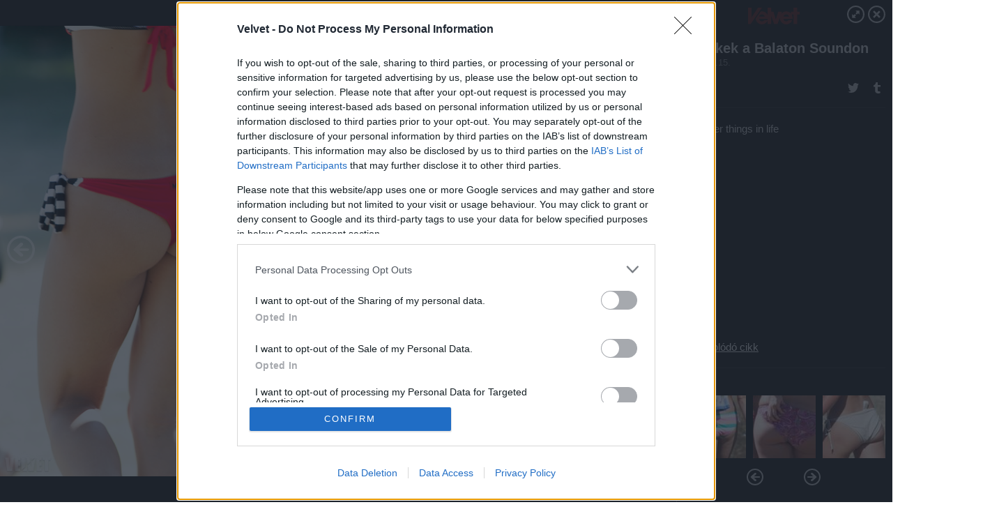

--- FILE ---
content_type: text/html; charset=utf-8
request_url: https://galeria.velvet.hu/blogok/balaton/2012/07/15/fenekek_a_balaton_soundon/22?openwith=3139358
body_size: 216278
content:
<!DOCTYPE html>
<html lang="hu-hu" itemscope itemtype="http://schema.org/ImageGallery">
<head>
    <title>Velvet &ndash; Fenekek a Balaton Soundon &ndash; Galéria</title>
    <meta charset="utf-8" />
    <meta name="viewport" content="width=device-width, initial-scale=1, maximum-scale=1, user-scalable=0" />
    <meta name="apple-mobile-web-app-status-bar-style" content="black-translucent" />
    <meta http-equiv="Content-type" content="text/html; charset=utf-8" />
    <meta http-equiv="imagetoolbar" content="no" />
    <meta name="MSSmartTagsPreventParsing" content="true" />
    <meta name="ROBOTS" content="ALL" />
    <meta name="Copyright" content="http://index.hu/copyright/" />
    <meta http-equiv="expires" content="Mon, 22 Jul 2002 11:12:01 GMT" />
    <meta name="description" content="Fenekek a Balaton Soundon" />
    <meta name="keywords" content="" />
            <meta property="fb:app_id" content="853361471364413" />
            <meta property="og:type" content="article" />
    <meta property="og:title" content="Velvet &ndash; Fenekek a Balaton Soundon &ndash; Galéria" />
    <meta property="og:description" content="She had dumps like a truck truck truck
" />
    <meta property="og:site_name" content="Velvet" />
    <meta property="og:url" content="https://galeria.velvet.hu/blogok/balaton/2012/07/15/fenekek_a_balaton_soundon/" />
    <meta itemprop="name" content="Velvet &amp;ndash; Fenekek a Balaton Soundon &amp;ndash; Galéria" />
    <meta itemprop="description" content="She had dumps like a truck truck truck
" />
    <meta itemprop="image" content="https://galeria.cdn.velvet.hu/blogok/balaton/2012/07/15/fenekek_a_balaton_soundon/3139330_69629378552ec9303e34117a6dc5414f_xs.jpg" />
                    <meta property="og:image" content="https://galeria.cdn.velvet.hu/blogok/balaton/2012/07/15/fenekek_a_balaton_soundon/3139374_3d8a1ef67282b7e0f011dffdeaa165ae_x.jpg" />
                                <meta property="og:image" content="https://galeria.cdn.velvet.hu/blogok/balaton/2012/07/15/fenekek_a_balaton_soundon/3139370_2bb6f8ee09bfdfea3cc01f89c8c85965_xs.jpg" />
                                <meta property="og:image" content="https://galeria.cdn.velvet.hu/blogok/balaton/2012/07/15/fenekek_a_balaton_soundon/3139366_51dfe9ef809de073f369fef294ec20e5_xs.jpg" />
                                <meta property="og:image" content="https://galeria.cdn.velvet.hu/blogok/balaton/2012/07/15/fenekek_a_balaton_soundon/3139362_5cf554a31f6715e7a3c0e5c93a3ce51c_x.jpg" />
                                <meta property="og:image" content="https://galeria.cdn.velvet.hu/blogok/balaton/2012/07/15/fenekek_a_balaton_soundon/3139358_651b1a896cd3487b9321f10ae4ab89a9_x.jpg" />
                                <meta property="og:image" content="https://galeria.cdn.velvet.hu/blogok/balaton/2012/07/15/fenekek_a_balaton_soundon/3139372_4ee6cdaab15f4b5d90294cfb87c1fdef_xs.jpg" />
                                <meta property="og:image" content="https://galeria.cdn.velvet.hu/blogok/balaton/2012/07/15/fenekek_a_balaton_soundon/3139368_b1a4e34e52145b71fd4e37682b41dead_xs.jpg" />
                                <meta property="og:image" content="https://galeria.cdn.velvet.hu/blogok/balaton/2012/07/15/fenekek_a_balaton_soundon/3139364_298c6eeed04422673f8d4e574165deb9_xs.jpg" />
                                <meta property="og:image" content="https://galeria.cdn.velvet.hu/blogok/balaton/2012/07/15/fenekek_a_balaton_soundon/3139360_8c4eaab29f537b5610f7b230e1cb263f_x.jpg" />
                                <meta property="og:image" content="https://galeria.cdn.velvet.hu/blogok/balaton/2012/07/15/fenekek_a_balaton_soundon/3139354_f3311159aff48f3179358715a61d3547_xs.jpg" />
                                <meta property="og:image" content="https://galeria.cdn.velvet.hu/blogok/balaton/2012/07/15/fenekek_a_balaton_soundon/3139352_5ebe73432af5a3ace6a0c84399cbb462_x.jpg" />
                                <meta property="og:image" content="https://galeria.cdn.velvet.hu/blogok/balaton/2012/07/15/fenekek_a_balaton_soundon/3139350_6191fafee0d778ae5866e5a8da2cdf93_xs.jpg" />
                                <meta property="og:image" content="https://galeria.cdn.velvet.hu/blogok/balaton/2012/07/15/fenekek_a_balaton_soundon/3139348_f81121f98d70c27dbc0940e99fa6b4ad_x.jpg" />
                                <meta property="og:image" content="https://galeria.cdn.velvet.hu/blogok/balaton/2012/07/15/fenekek_a_balaton_soundon/3139346_d4386fb7bde217d3d231ae5820cf1c64_xs.jpg" />
                    <link rel="stylesheet" type="text/css" href="https://index.hu/assets/static/indexnew_css/public/galeria.css?v=20210915" />
    <style type="text/css">
        body, body.glr_open {
            overflow: hidden;
            padding-left: 100%;
            padding-top: 100%;
        }
    </style>
    <link rel="alternate" type="application/rss+xml" title="Fenekek a Balaton Soundon - galéria" href="?rss=1" />
    <script type="text/javascript">
        var IndexStatConfig = {
            has_ident_by_default: false,
            device: 'desktop'
        };
    </script>
    <script type="text/javascript" src="https://velvet.hu/ident/getheader?noecho"></script>
    <script type="text/javascript" src="https://indexstat.index.hu/stat.js?d=date20150806"></script>
    <script>
        /* <![CDATA[ */
        if ('__proto__' in {}) {
            document.write( '<script src="https://velvet.hu/assets/js/zepto.js"><\/script>' );
        } else {
            document.write( '<script src="https://velvet.hu/assets/js/jquery.js"><\/script>' );
        }
        /* ]]> */
    </script>

    <script src="https://velvet.hu/assets/js/swiper.min.js"></script>
    <!-- script src="https://velvet.hu/assets/js/common.js"></script -->

<!-- InMobi Choice. Consent Manager Tag v3.0 (for TCF 2.2) -->
<script type="text/javascript" async=true>
(function() {
  var host = 'velvet.hu';
  var element = document.createElement('script');
  var firstScript = document.getElementsByTagName('script')[0];
  var url = 'https://cmp.inmobi.com'
    .concat('/choice/', '4z9XXyvnuPTjK', '/', host, '/choice.js?tag_version=V3');
  var uspTries = 0;
  var uspTriesLimit = 3;
  element.async = true;
  element.type = 'text/javascript';
  element.src = url;

  firstScript.parentNode.insertBefore(element, firstScript);

  function makeStub() {
    var TCF_LOCATOR_NAME = '__tcfapiLocator';
    var queue = [];
    var win = window;
    var cmpFrame;

    function addFrame() {
      var doc = win.document;
      var otherCMP = !!(win.frames[TCF_LOCATOR_NAME]);

      if (!otherCMP) {
        if (doc.body) {
          var iframe = doc.createElement('iframe');

          iframe.style.cssText = 'display:none';
          iframe.name = TCF_LOCATOR_NAME;
          doc.body.appendChild(iframe);
        } else {
          setTimeout(addFrame, 5);
        }
      }
      return !otherCMP;
    }

    function tcfAPIHandler() {
      var gdprApplies;
      var args = arguments;

      if (!args.length) {
        return queue;
      } else if (args[0] === 'setGdprApplies') {
        if (
          args.length > 3 &&
          args[2] === 2 &&
          typeof args[3] === 'boolean'
        ) {
          gdprApplies = args[3];
          if (typeof args[2] === 'function') {
            args[2]('set', true);
          }
        }
      } else if (args[0] === 'ping') {
        var retr = {
          gdprApplies: gdprApplies,
          cmpLoaded: false,
          cmpStatus: 'stub'
        };

        if (typeof args[2] === 'function') {
          args[2](retr);
        }
      } else {
        if(args[0] === 'init' && typeof args[3] === 'object') {
          args[3] = Object.assign(args[3], { tag_version: 'V3' });
        }
        queue.push(args);
      }
    }

    function postMessageEventHandler(event) {
      var msgIsString = typeof event.data === 'string';
      var json = {};

      try {
        if (msgIsString) {
          json = JSON.parse(event.data);
        } else {
          json = event.data;
        }
      } catch (ignore) {}

      var payload = json.__tcfapiCall;

      if (payload) {
        window.__tcfapi(
          payload.command,
          payload.version,
          function(retValue, success) {
            var returnMsg = {
              __tcfapiReturn: {
                returnValue: retValue,
                success: success,
                callId: payload.callId
              }
            };
            if (msgIsString) {
              returnMsg = JSON.stringify(returnMsg);
            }
            if (event && event.source && event.source.postMessage) {
              event.source.postMessage(returnMsg, '*');
            }
          },
          payload.parameter
        );
      }
    }

    while (win) {
      try {
        if (win.frames[TCF_LOCATOR_NAME]) {
          cmpFrame = win;
          break;
        }
      } catch (ignore) {}

      if (win === window.top) {
        break;
      }
      win = win.parent;
    }
    if (!cmpFrame) {
      addFrame();
      win.__tcfapi = tcfAPIHandler;
      win.addEventListener('message', postMessageEventHandler, false);
    }
  };

  makeStub();

  var uspStubFunction = function() {
    var arg = arguments;
    if (typeof window.__uspapi !== uspStubFunction) {
      setTimeout(function() {
        if (typeof window.__uspapi !== 'undefined') {
          window.__uspapi.apply(window.__uspapi, arg);
        }
      }, 500);
    }
  };

  var checkIfUspIsReady = function() {
    uspTries++;
    if (window.__uspapi === uspStubFunction && uspTries < uspTriesLimit) {
      console.warn('USP is not accessible');
    } else {
      clearInterval(uspInterval);
    }
  };

  if (typeof window.__uspapi === 'undefined') {
    window.__uspapi = uspStubFunction;
    var uspInterval = setInterval(checkIfUspIsReady, 6000);
  }
})();
</script>
<!-- End InMobi Choice. Consent Manager Tag v3.0 (for TCF 2.2) -->
    <script>
        /* <![CDATA[ */
        // gemius:
            var pp_gemius_identifier = pp_gemius_original_identifier = new String('');
            var pp_gemius_use_cmp = true;
            var pp_gemius_cmp_timeout = Infinity;
        function gemius_pending(i) { window[i] = window[i] || function() {var x = window[i+'_pdata'] = window[i+'_pdata'] || []; x[x.length]=arguments;};};
        gemius_pending('gemius_hit'); gemius_pending('gemius_event');
        gemius_pending('pp_gemius_hit'); gemius_pending('pp_gemius_event');
        (function(d,t) {try {
            var gt=d.createElement(t),s=d.getElementsByTagName(t)[0],l='http'+((location.protocol=='https:')?'s':'');
            gt.setAttribute('async','async');
            gt.setAttribute('defer','defer');
            gt.src=l+'://gahu.hit.gemius.pl/xgemius.js';
            s.parentNode.insertBefore(gt,s);}
        catch (e) {}})(document,'script');
        // crel:
        (function(c,d){"object"===typeof exports?module.exports=d():"function"===typeof define&&define.amd?define(d):c.crel=d()})(this,function(){function c(){var a=window.document,g=arguments,b=a.createElement(g[0]),h,e=g[1],f=2,l=g.length,m=c.attrMap;if(1===l)return b;if("object"!==typeof e||d(e))--f,e=null;if(1===l-f&&"string"===typeof g[f]&&void 0!==b.textContent)b.textContent=g[f];else for(;f<l;++f)h=g[f],null!=h&&(d(h)||(h=a.createTextNode(h)),b.appendChild(h));for(var k in e)m[k]?(a=c.attrMap[k],"function"===typeof a?a(b,e[k]):b.setAttribute(a,e[k])):b.setAttribute(k,e[k]);return b}var d="object"===typeof Node?function(a){return a instanceof Node}:function(a){return a&&"object"===typeof a&&"number"===typeof a.nodeType&&"string"===typeof a.nodeName};c.attrMap={};c.isNode=d;return c});
        if( typeof __passportHeader_config !== 'object' ) {
            __passportHeader_config = {
                loggedIn: false
            };
        }
        (function($){

            // webaudit meropixel
            window.webaudit = function( ucm, uct, where, name, auditid ) {
                var img = crel( 'img', {
                    'alt': '',
                    'class': 'pixel median',
                    'src': 'https://audit.median.hu/cgi-bin/track.cgi?uc=' + ucm + '&dc=' + ( where == 'top' ? 1 : 2 ) + '&ui=' + same
                } );
                if( auditid != undefined ) {
                    img.id = auditid;
                }
                $( 'img.pixel.median' ).remove();
                $( 'body' ).append( img );
                if( !uct ) {
                    return;
                }
                var params = [];
                params.push( 'uc=' + uct );
                params.push( 'sd=' + screen.width + 'x' + screen.height );
                if( screen.colorDepth != 'undefined' ) {
                    params.push( 'cd=' + screen.colorDepth );
                }
                var referrer = encodeURIComponent ? encodeURIComponent( document.referrer ) : escape( document.referrer );
                if( referrer != '' ) {
                    params.push( 'rp=' + referrer );
                }
                params.push( 'ui=' + same );
                img = crel( 'img', {
                    'alt': '',
                    'class': 'pixel internal',
                    'src': 'https://pixel.' + document.domain + '/12g?' + params.join( '&' )
                } );
                $( 'img.pixel.internal' ).remove();
                $( 'body' ).append( img );
            }
            window.Common = (function($) {
                var flags = {};
		var pcount = 0;
                return {
                    url: '',
                    set_flag: function( name, value ) {
                        flags[ name ] = value;
                    },
                    get_flag: function( name ) {
                        if( typeof flags[ name ] == 'undefined' ) {
                            return false;
                        }
                        return flags[ name ];
                    },
                    gallery_audit: {
                        bindings: function() {
                            Common.universal_analytics = typeof ga === 'function';
                            $( document ).on( 'glr_open', function( e, data ) {
                                if( Common.ga_secondary ) {
                                }
                                Common.refresh_enabled = false;
                            } ).on( 'glr_close', function() {
                                Common.refresh_enabled = true;
                            } ).on( 'glr_pageview', function( e, data ) {
				pcount++;
                                if( Common.gallery_audit.setlayout ) {
                                    var layout = ( Common.gallery_audit.widescreen ? 'wide' : 'normal' ) + ( Common.gallery_audit.fullscreen ? '_fullscreen' : '' );
                                    if( Common.ga_secondary ) {
                                    }
                                }
                                var current = ( new Date() ).getTime();
                                var gal_url;
                                if( Common.gallery_audit.parse_gal_url ) {
                                    gal_url = data.url.split( '/' );
                                    gal_url = '/' + data.folder + '/galeria/' + gal_url.slice( -5 ).join( '/' );
                                } else {
                                    gal_url = data.url.split(/\.hu|\.com/, 2).pop();
                                }
                                if( Common.ga_secondary ) {
                                }
                                if( typeof pp_gemius_original_identifier  !== 'undefined' && typeof pp_gemius_original_identifier  !== 'undefined' && pcount > 1  ) {
                                    pp_gemius_hit(pp_gemius_original_identifier );
                                }
                                if( typeof data.content_id !== 'undefined' && data.content_id ) {
                                    var cid = Common.content_id;
                                    Common.content_id = data.content_id;
                                    if( typeof IndexStatHandler != 'undefined' ) {
                                        IndexStatHandler.push( [ { id: data.content_id, type: 1 } ], null );
                                    }
                                    Common.content_id = cid;
                                }
                                Common.gallery_audit.last_pageview = current;
                            } ).on( 'glr_resize', function( e, data ) {
                                Common.gallery_audit.fullscreen = data.fullscreen;
                                Common.gallery_audit.widescreen = data.widescreen;
                            } );
                        },
                        setlayout: true,
                        fullscreen: false,
                        last_pageview: null,
                        parse_gal_url: true,
                        prefix: 'gallery_',
                        suffix: '_galeria',
                        widescreen: null
                    },
                    transition: {
                        speed: {
                            fast: 175,
                            medium: 350,
                            normal: 200,
                            slow: 700
                        },
                        detect: function() {
                            var b = document.body || document.documentElement,
                                s = b.style,
                                p = 'transition';
                            if(typeof s[ p ] == 'string') {
                                return true;
                            }
                            v = [ 'Moz', 'Webkit', 'Khtml', 'O', 'ms' ],
                                p = p.charAt( 0 ).toUpperCase() + p.substr( 1 );
                            for( var i = 0; i < v.length; i++ ) {
                                if(typeof s[ v[ i ] + p ] == 'string') {
                                    return true;
                                }
                            }
                            for( var i in Common.transition.speed ) {
                                Common.transition.speed[ i ] = 0;
                            }
                            return false;
                        }
                    }
                }
            })($);
        })(window.jQuery||window.Zepto);
        /* ]]> */
    </script>
</head>
<body>
<header>
    <h1>Fenekek a Balaton Soundon</h1>
    <span class="date">2012.07.15.</span>
    <h3><a href="https://velvet.hu/">Velvet</a></h3>
            <a href="http://velvet.hu/blogok/2012/07/16/a_sound_a_jo_seggek_fesztivalja/" target="_blank">Kapcsolódó cikkünk</a>
        </header>
<aside id="thumbnails">
            <a href="https://galeria.velvet.hu/blogok/balaton/2012/07/15/fenekek_a_balaton_soundon/?openwith=3139358" rel="1"><img src="https://galeria.cdn.velvet.hu/blogok/balaton/2012/07/15/fenekek_a_balaton_soundon/3139374_3d8a1ef67282b7e0f011dffdeaa165ae_xs.jpg" alt="This thing right here
" /></a>
                <a href="https://galeria.velvet.hu/blogok/balaton/2012/07/15/fenekek_a_balaton_soundon/2?openwith=3139358" rel="2"><img src="https://galeria.cdn.velvet.hu/blogok/balaton/2012/07/15/fenekek_a_balaton_soundon/3139370_2bb6f8ee09bfdfea3cc01f89c8c85965_xs.jpg" alt="Is lettin all the ladies know
" /></a>
                <a href="https://galeria.velvet.hu/blogok/balaton/2012/07/15/fenekek_a_balaton_soundon/3?openwith=3139358" rel="3"><img src="https://galeria.cdn.velvet.hu/blogok/balaton/2012/07/15/fenekek_a_balaton_soundon/3139366_51dfe9ef809de073f369fef294ec20e5_xs.jpg" alt="What guys talk about
" /></a>
                <a href="https://galeria.velvet.hu/blogok/balaton/2012/07/15/fenekek_a_balaton_soundon/4?openwith=3139358" rel="4"><img src="https://galeria.cdn.velvet.hu/blogok/balaton/2012/07/15/fenekek_a_balaton_soundon/3139362_5cf554a31f6715e7a3c0e5c93a3ce51c_xs.jpg" alt="You know
" /></a>
                <a href="https://galeria.velvet.hu/blogok/balaton/2012/07/15/fenekek_a_balaton_soundon/ajanlo?openwith=3139358" rel="ajanlo"></a>
                <a href="https://galeria.velvet.hu/blogok/balaton/2012/07/15/fenekek_a_balaton_soundon/5?openwith=3139358" rel="5"><img src="https://galeria.cdn.velvet.hu/blogok/balaton/2012/07/15/fenekek_a_balaton_soundon/3139358_651b1a896cd3487b9321f10ae4ab89a9_xs.jpg" alt="The finer things in life
" /></a>
                <a href="https://galeria.velvet.hu/blogok/balaton/2012/07/15/fenekek_a_balaton_soundon/6?openwith=3139358" rel="6"><img src="https://galeria.cdn.velvet.hu/blogok/balaton/2012/07/15/fenekek_a_balaton_soundon/3139372_4ee6cdaab15f4b5d90294cfb87c1fdef_xs.jpg" alt="Hahaha
" /></a>
                <a href="https://galeria.velvet.hu/blogok/balaton/2012/07/15/fenekek_a_balaton_soundon/7?openwith=3139358" rel="7"><img src="https://galeria.cdn.velvet.hu/blogok/balaton/2012/07/15/fenekek_a_balaton_soundon/3139368_b1a4e34e52145b71fd4e37682b41dead_xs.jpg" alt="Check it out
" /></a>
                <a href="https://galeria.velvet.hu/blogok/balaton/2012/07/15/fenekek_a_balaton_soundon/8?openwith=3139358" rel="8"><img src="https://galeria.cdn.velvet.hu/blogok/balaton/2012/07/15/fenekek_a_balaton_soundon/3139364_298c6eeed04422673f8d4e574165deb9_xs.jpg" alt="Ooh dat dress so scandalous
" /></a>
                <a href="https://galeria.velvet.hu/blogok/balaton/2012/07/15/fenekek_a_balaton_soundon/9?openwith=3139358" rel="9"><img src="https://galeria.cdn.velvet.hu/blogok/balaton/2012/07/15/fenekek_a_balaton_soundon/3139360_8c4eaab29f537b5610f7b230e1cb263f_xs.jpg" alt="And ya know another nigga couldn't handle it
" /></a>
                <a href="https://galeria.velvet.hu/blogok/balaton/2012/07/15/fenekek_a_balaton_soundon/10?openwith=3139358" rel="10"><img src="https://galeria.cdn.velvet.hu/blogok/balaton/2012/07/15/fenekek_a_balaton_soundon/3139354_f3311159aff48f3179358715a61d3547_xs.jpg" alt="See ya shakin that thang like who's da ish
" /></a>
                <a href="https://galeria.velvet.hu/blogok/balaton/2012/07/15/fenekek_a_balaton_soundon/11?openwith=3139358" rel="11"><img src="https://galeria.cdn.velvet.hu/blogok/balaton/2012/07/15/fenekek_a_balaton_soundon/3139352_5ebe73432af5a3ace6a0c84399cbb462_xs.jpg" alt="With a look in ya eye so devilish
" /></a>
                <a href="https://galeria.velvet.hu/blogok/balaton/2012/07/15/fenekek_a_balaton_soundon/12?openwith=3139358" rel="12"><img src="https://galeria.cdn.velvet.hu/blogok/balaton/2012/07/15/fenekek_a_balaton_soundon/3139350_6191fafee0d778ae5866e5a8da2cdf93_xs.jpg" alt="Uh
" /></a>
                <a href="https://galeria.velvet.hu/blogok/balaton/2012/07/15/fenekek_a_balaton_soundon/13?openwith=3139358" rel="13"><img src="https://galeria.cdn.velvet.hu/blogok/balaton/2012/07/15/fenekek_a_balaton_soundon/3139348_f81121f98d70c27dbc0940e99fa6b4ad_xs.jpg" alt="Ya like to dance at all the hip hop spots
" /></a>
                <a href="https://galeria.velvet.hu/blogok/balaton/2012/07/15/fenekek_a_balaton_soundon/14?openwith=3139358" rel="14"><img src="https://galeria.cdn.velvet.hu/blogok/balaton/2012/07/15/fenekek_a_balaton_soundon/3139346_d4386fb7bde217d3d231ae5820cf1c64_xs.jpg" alt="And ya cruise to the crews like connect da dots
" /></a>
                <a href="https://galeria.velvet.hu/blogok/balaton/2012/07/15/fenekek_a_balaton_soundon/15?openwith=3139358" rel="15"><img src="https://galeria.cdn.velvet.hu/blogok/balaton/2012/07/15/fenekek_a_balaton_soundon/3139344_e596d872bec5b5b338499880b84d6797_xs.jpg" alt="Not just urban she likes the pop
" /></a>
                <a href="https://galeria.velvet.hu/blogok/balaton/2012/07/15/fenekek_a_balaton_soundon/16?openwith=3139358" rel="16"><img src="https://galeria.cdn.velvet.hu/blogok/balaton/2012/07/15/fenekek_a_balaton_soundon/3139342_f224853606f4dfdf0143abcbeaebe39a_xs.jpg" alt="Cuz she was livin la vida loca
" /></a>
                <a href="https://galeria.velvet.hu/blogok/balaton/2012/07/15/fenekek_a_balaton_soundon/17?openwith=3139358" rel="17"><img src="https://galeria.cdn.velvet.hu/blogok/balaton/2012/07/15/fenekek_a_balaton_soundon/3139340_70082190fbd92b2cee0241939667202c_xs.jpg" alt="She had dumps like a truck truck truck
" /></a>
                <a href="https://galeria.velvet.hu/blogok/balaton/2012/07/15/fenekek_a_balaton_soundon/18?openwith=3139358" rel="18"><img src="https://galeria.cdn.velvet.hu/blogok/balaton/2012/07/15/fenekek_a_balaton_soundon/3139338_a429f08ace1646f2707afe2ff38dc997_xs.jpg" alt="Thighs like what what what
" /></a>
                <a href="https://galeria.velvet.hu/blogok/balaton/2012/07/15/fenekek_a_balaton_soundon/19?openwith=3139358" rel="19"><img src="https://galeria.cdn.velvet.hu/blogok/balaton/2012/07/15/fenekek_a_balaton_soundon/3139336_7f974d6749a5a408483ef9b7e010c715_xs.jpg" alt="Baby move your butt butt butt
" /></a>
                <a href="https://galeria.velvet.hu/blogok/balaton/2012/07/15/fenekek_a_balaton_soundon/20?openwith=3139358" rel="20"><img src="https://galeria.cdn.velvet.hu/blogok/balaton/2012/07/15/fenekek_a_balaton_soundon/3139334_e322229a7e05c0c749b64075225a55f4_xs.jpg" alt="Uh
" /></a>
                <a href="https://galeria.velvet.hu/blogok/balaton/2012/07/15/fenekek_a_balaton_soundon/21?openwith=3139358" rel="21"><img src="https://galeria.cdn.velvet.hu/blogok/balaton/2012/07/15/fenekek_a_balaton_soundon/3139332_14eb886b3288e3843d2d68cda4b8b7b6_xs.jpg" alt="I think to sing it again
" /></a>
                <a href="https://galeria.velvet.hu/blogok/balaton/2012/07/15/fenekek_a_balaton_soundon/22?openwith=3139358" rel="22"><img src="https://galeria.cdn.velvet.hu/blogok/balaton/2012/07/15/fenekek_a_balaton_soundon/3139330_69629378552ec9303e34117a6dc5414f_xs.jpg" alt="She had dumps like a truck truck truck
" /></a>
                <a href="https://galeria.velvet.hu/blogok/balaton/2012/07/15/fenekek_a_balaton_soundon/23?openwith=3139358" rel="23"><img src="https://galeria.cdn.velvet.hu/blogok/balaton/2012/07/15/fenekek_a_balaton_soundon/3139328_7058e2577c5d410f9637773eaa2f37d7_xs.jpg" alt="Thighs like what what what
" /></a>
                <a href="https://galeria.velvet.hu/blogok/balaton/2012/07/15/fenekek_a_balaton_soundon/24?openwith=3139358" rel="24"><img src="https://galeria.cdn.velvet.hu/blogok/balaton/2012/07/15/fenekek_a_balaton_soundon/3139326_9fdf23db33db81c9d1052bbf720198c5_xs.jpg" alt="All night long
" /></a>
                <a href="https://galeria.velvet.hu/blogok/balaton/2012/07/15/fenekek_a_balaton_soundon/25?openwith=3139358" rel="25"><img src="https://galeria.cdn.velvet.hu/blogok/balaton/2012/07/15/fenekek_a_balaton_soundon/3139324_7e42b5722ad9862decdc80a44c3a7a81_xs.jpg" alt="Let me see that thong
" /></a>
                <a href="https://galeria.velvet.hu/blogok/balaton/2012/07/15/fenekek_a_balaton_soundon/26?openwith=3139358" rel="26"><img src="https://galeria.cdn.velvet.hu/blogok/balaton/2012/07/15/fenekek_a_balaton_soundon/3139322_eb1f99384061ff405bf1061990207e49_xs.jpg" alt="I like it when the beat goes da na da na
" /></a>
                <a href="https://galeria.velvet.hu/blogok/balaton/2012/07/15/fenekek_a_balaton_soundon/27?openwith=3139358" rel="27"><img src="https://galeria.cdn.velvet.hu/blogok/balaton/2012/07/15/fenekek_a_balaton_soundon/3139320_08641b9ab59c1c1097d46c62ee646b7c_xs.jpg" alt="Baby make your booty go da na da na
" /></a>
                <a href="https://galeria.velvet.hu/blogok/balaton/2012/07/15/fenekek_a_balaton_soundon/28?openwith=3139358" rel="28"><img src="https://galeria.cdn.velvet.hu/blogok/balaton/2012/07/15/fenekek_a_balaton_soundon/3139318_7786ab0058f0d943ad3976bb9bbb5a22_xs.jpg" alt="Girl I know you wanna show da na da na
" /></a>
                <a href="https://galeria.velvet.hu/blogok/balaton/2012/07/15/fenekek_a_balaton_soundon/29?openwith=3139358" rel="29"><img src="https://galeria.cdn.velvet.hu/blogok/balaton/2012/07/15/fenekek_a_balaton_soundon/3139316_49269e15869a974ce8461445d8c83789_xs.jpg" alt="That thong th thong thong thong
" /></a>
                <a href="https://galeria.velvet.hu/blogok/balaton/2012/07/15/fenekek_a_balaton_soundon/30?openwith=3139358" rel="30"><img src="https://galeria.cdn.velvet.hu/blogok/balaton/2012/07/15/fenekek_a_balaton_soundon/3139314_a8b8050fd32c55028ecff6ed965417ad_xs.jpg" alt="I like it when the beat goes da na da na
" /></a>
                <a href="https://galeria.velvet.hu/blogok/balaton/2012/07/15/fenekek_a_balaton_soundon/31?openwith=3139358" rel="31"><img src="https://galeria.cdn.velvet.hu/blogok/balaton/2012/07/15/fenekek_a_balaton_soundon/3139356_60ee4dd258514d8a9324add22c5fc154_xs.jpg" alt="Baby make your booty go da na da na
" /></a>
                <a href="https://galeria.velvet.hu/blogok/balaton/2012/07/15/fenekek_a_balaton_soundon/32?openwith=3139358" rel="32"><img src="https://galeria.cdn.velvet.hu/blogok/balaton/2012/07/15/fenekek_a_balaton_soundon/3139312_e75e69c082c0612c0fe6bd52e9e19ff8_xs.jpg" alt="Girl I know you wanna show da na da na
That thong th thong thong thong" /></a>
        </aside>
    <p>Girl I know you wanna show da na da na
That thong th thong thong thong</p>
            <section>
            <img id="bigimg" src="https://galeria.cdn.velvet.hu/blogok/balaton/2012/07/15/fenekek_a_balaton_soundon/3139330_69629378552ec9303e34117a6dc5414f_m.jpg" alt="Girl I know you wanna show da na da na
That thong th thong thong thong" title="" style="display:none" />
        </section>
        <div id="fb-root"></div>
<!--analytics-->
<!--analytics4-->
<script async src="https://www.googletagmanager.com/gtag/js?id=G-ZWKJFTY925"></script>
<script>
    window.dataLayer = window.dataLayer || [];
    function gtag(){dataLayer.push(arguments);}
    gtag('js', new Date());
    gtag('config', 'G-ZWKJFTY925');
    gtag('set', 'content_group', '/');
    gtag('set', 'rovat', '');
</script>

    <script type="text/javascript" src="//indexhu.adocean.pl/files/js/ado.js"></script>
    <script type="text/javascript">
        /* (c)AdOcean 2003-2020 */
        if(typeof ado!=="object"){ado={};ado.config=ado.preview=ado.placement=ado.master=ado.slave=function(){};}
        ado.config({mode: "new", xml: false, consent: true, characterEncoding: true});
        ado.preview({enabled: true});
    </script>
    <script src="https://index.hu/assets/js/iap/v2/iap-loader.js"></script>
    <script src="https://index.hu/assets/js/gallery2.js"></script>
    <script type="text/javascript">
        if ( window.AdLoader ) {
            window.iap_zones = [];
            var GoaLoader = new AdLoader({"engine":"AdOcean"});
        }
    </script>

<script>
    // <![CDATA[
    // (function(d, s, id) {
    //   var js, fjs = d.getElementsByTagName(s)[0];
    //   if (d.getElementById(id)) {return;}
    //   js = d.createElement(s); js.id = id;
    //   js.src = "//connect.facebook.net/hu_HU/sdk.js#version=v2.0&xfbml=1";
    //   fjs.parentNode.insertBefore(js, fjs);
    // }(document, 'script', 'facebook-jssdk'));

    var same = Math.round( Math.random() * 10000000 );
    Common.folder_id = 5626;
    Common.content_id = 1567808;
    Common.webaudit_ucm = '10318996951016';
    Common.webaudit_title = 'Velvet &ndash; Fenekek a Balaton Soundon &ndash; Galéria';
    Common.gallery_url = 'https://galeria.velvet.hu/blogok/balaton/2012/07/15/fenekek_a_balaton_soundon/';
    Common.gemius_code = '';
    // valamiert a $( window ).on( 'load' ) nem mukodik zeptoban IE-ben
    window.onload = function() {
                Common.transition.detect();
        Common.gallery_audit.bindings();
        Gallery.siteDict = {
            divany: 'Dívány',
            fidelio: 'Fidelio',
            inforadio: 'Inforádió',
            index: 'Index',
            sportgeza: 'Sport Géza',
            totalcarmagazine: 'Totalcar Magazine',
            tcmagazine: 'Totalcar Magazine',
            totalcar: 'Totalcar',
            totalbike: 'Totalbike',
            travelo: 'Travelo',
            velvet: 'Velvet',
	    mediafuture : 'MediaFuture',
	    welovebudapest : 'We Love Budapest',
	    welovebalaton : 'We Love Balaton'
        };
        Gallery.__init( {
            age_confirmed_event: 'korhatarremoved',
            style_prefix: 'glr_',
            layered: false,
            parse_advert: true,
            parse_rewrite_url: true,
            parse_title: function gallery_parse_title( gal, picture ) {
                return Gallery.siteDict[ gal.site ] +
                    ' &ndash; ' + gal.title + ' &ndash; ' + Gallery.dict.gallery /* +
                       ( typeof picture !== 'undefined' && picture.no ? ' &ndash; ' + picture.no : '' ) */;
            },
            transition_speed: Common.transition.speed
        } );

        Gallery.open( 'https://galeria.velvet.hu/blogok/balaton/2012/07/15/fenekek_a_balaton_soundon/', {
                bottom: '0',
                left: '0',
                opacity: '1',
                right: '0',
                top: '0'
            }, {"id":136186,"url":"https:\/\/galeria.velvet.hu\/blogok\/balaton\/2012\/07\/15\/fenekek_a_balaton_soundon\/","title":"Fenekek a Balaton Soundon","site":"velvet","siteName":"Velvet","site_url":"https:\/\/velvet.hu","sizeKeys":["x","t","q","m","bpc","l","k","j","h","g","f","d","c","b","xs"],"folder_id":5626,"content_id":1567808,"manisfolder":"balaton","path":"blogok\/balaton\/2012\/07\/15\/fenekek_a_balaton_soundon","sizes":{"x":1300,"t":1200,"q":1120,"m":1000,"bpc":976,"l":940,"k":870,"j":840,"h":750,"g":700,"f":610,"d":490,"c":400,"b":310,"xs":75},"recommend":true,"date":"2012. 07. 15.","cyclepaging":false,"pictures":[{"id":"3139374","text":"This thing right here\n","tag":"","korhatar":0,"korhatar_warning_text":null,"info":"","originalWidth":"1135","originalHeight":"757","rate":1.4993394980185,"sizes":[{"key":"x","width":1135,"height":757,"filesize":false,"url":"https:\/\/galeria.cdn.velvet.hu\/blogok\/balaton\/2012\/07\/15\/fenekek_a_balaton_soundon\/3139374_3d8a1ef67282b7e0f011dffdeaa165ae_x.jpg"},{"key":"t","width":1135,"height":757,"filesize":298392,"url":"https:\/\/galeria.cdn.velvet.hu\/blogok\/balaton\/2012\/07\/15\/fenekek_a_balaton_soundon\/3139374_3d8a1ef67282b7e0f011dffdeaa165ae_t.jpg"},{"key":"q","width":1120,"height":747,"filesize":275871,"url":"https:\/\/galeria.cdn.velvet.hu\/blogok\/balaton\/2012\/07\/15\/fenekek_a_balaton_soundon\/3139374_3d8a1ef67282b7e0f011dffdeaa165ae_q.jpg"},{"key":"m","width":1000,"height":667,"filesize":224208,"url":"https:\/\/galeria.cdn.velvet.hu\/blogok\/balaton\/2012\/07\/15\/fenekek_a_balaton_soundon\/3139374_3d8a1ef67282b7e0f011dffdeaa165ae_m.jpg"},{"key":"bpc","width":976,"height":651,"filesize":false,"url":"https:\/\/galeria.cdn.velvet.hu\/blogok\/balaton\/2012\/07\/15\/fenekek_a_balaton_soundon\/3139374_3d8a1ef67282b7e0f011dffdeaa165ae_bpc.jpg"},{"key":"l","width":940,"height":627,"filesize":201068,"url":"https:\/\/galeria.cdn.velvet.hu\/blogok\/balaton\/2012\/07\/15\/fenekek_a_balaton_soundon\/3139374_3d8a1ef67282b7e0f011dffdeaa165ae_l.jpg"},{"key":"k","width":870,"height":580,"filesize":174776,"url":"https:\/\/galeria.cdn.velvet.hu\/blogok\/balaton\/2012\/07\/15\/fenekek_a_balaton_soundon\/3139374_3d8a1ef67282b7e0f011dffdeaa165ae_k.jpg"},{"key":"j","width":840,"height":560,"filesize":163444,"url":"https:\/\/galeria.cdn.velvet.hu\/blogok\/balaton\/2012\/07\/15\/fenekek_a_balaton_soundon\/3139374_3d8a1ef67282b7e0f011dffdeaa165ae_j.jpg"},{"key":"h","width":750,"height":500,"filesize":135568,"url":"https:\/\/galeria.cdn.velvet.hu\/blogok\/balaton\/2012\/07\/15\/fenekek_a_balaton_soundon\/3139374_3d8a1ef67282b7e0f011dffdeaa165ae_h.jpg"},{"key":"g","width":700,"height":467,"filesize":121018,"url":"https:\/\/galeria.cdn.velvet.hu\/blogok\/balaton\/2012\/07\/15\/fenekek_a_balaton_soundon\/3139374_3d8a1ef67282b7e0f011dffdeaa165ae_g.jpg"},{"key":"f","width":610,"height":407,"filesize":96136,"url":"https:\/\/galeria.cdn.velvet.hu\/blogok\/balaton\/2012\/07\/15\/fenekek_a_balaton_soundon\/3139374_3d8a1ef67282b7e0f011dffdeaa165ae_f.jpg"},{"key":"d","width":490,"height":327,"filesize":67134,"url":"https:\/\/galeria.cdn.velvet.hu\/blogok\/balaton\/2012\/07\/15\/fenekek_a_balaton_soundon\/3139374_3d8a1ef67282b7e0f011dffdeaa165ae_d.jpg"},{"key":"c","width":400,"height":267,"filesize":48432,"url":"https:\/\/galeria.cdn.velvet.hu\/blogok\/balaton\/2012\/07\/15\/fenekek_a_balaton_soundon\/3139374_3d8a1ef67282b7e0f011dffdeaa165ae_c.jpg"},{"key":"b","width":310,"height":207,"filesize":32056,"url":"https:\/\/galeria.cdn.velvet.hu\/blogok\/balaton\/2012\/07\/15\/fenekek_a_balaton_soundon\/3139374_3d8a1ef67282b7e0f011dffdeaa165ae_b.jpg"},{"key":"xs","width":75,"height":75,"filesize":10634,"url":"https:\/\/galeria.cdn.velvet.hu\/blogok\/balaton\/2012\/07\/15\/fenekek_a_balaton_soundon\/3139374_3d8a1ef67282b7e0f011dffdeaa165ae_xs.jpg"}],"availableSizes":[{"key":"x","width":1135,"height":757,"filesize":false,"url":"https:\/\/galeria.cdn.velvet.hu\/blogok\/balaton\/2012\/07\/15\/fenekek_a_balaton_soundon\/3139374_3d8a1ef67282b7e0f011dffdeaa165ae_x.jpg"},{"key":"t","width":1135,"height":757,"filesize":298392,"url":"https:\/\/galeria.cdn.velvet.hu\/blogok\/balaton\/2012\/07\/15\/fenekek_a_balaton_soundon\/3139374_3d8a1ef67282b7e0f011dffdeaa165ae_t.jpg"},{"key":"q","width":1120,"height":747,"filesize":275871,"url":"https:\/\/galeria.cdn.velvet.hu\/blogok\/balaton\/2012\/07\/15\/fenekek_a_balaton_soundon\/3139374_3d8a1ef67282b7e0f011dffdeaa165ae_q.jpg"},{"key":"m","width":1000,"height":667,"filesize":224208,"url":"https:\/\/galeria.cdn.velvet.hu\/blogok\/balaton\/2012\/07\/15\/fenekek_a_balaton_soundon\/3139374_3d8a1ef67282b7e0f011dffdeaa165ae_m.jpg"},{"key":"bpc","width":976,"height":651,"filesize":false,"url":"https:\/\/galeria.cdn.velvet.hu\/blogok\/balaton\/2012\/07\/15\/fenekek_a_balaton_soundon\/3139374_3d8a1ef67282b7e0f011dffdeaa165ae_bpc.jpg"},{"key":"l","width":940,"height":627,"filesize":201068,"url":"https:\/\/galeria.cdn.velvet.hu\/blogok\/balaton\/2012\/07\/15\/fenekek_a_balaton_soundon\/3139374_3d8a1ef67282b7e0f011dffdeaa165ae_l.jpg"},{"key":"k","width":870,"height":580,"filesize":174776,"url":"https:\/\/galeria.cdn.velvet.hu\/blogok\/balaton\/2012\/07\/15\/fenekek_a_balaton_soundon\/3139374_3d8a1ef67282b7e0f011dffdeaa165ae_k.jpg"},{"key":"j","width":840,"height":560,"filesize":163444,"url":"https:\/\/galeria.cdn.velvet.hu\/blogok\/balaton\/2012\/07\/15\/fenekek_a_balaton_soundon\/3139374_3d8a1ef67282b7e0f011dffdeaa165ae_j.jpg"},{"key":"h","width":750,"height":500,"filesize":135568,"url":"https:\/\/galeria.cdn.velvet.hu\/blogok\/balaton\/2012\/07\/15\/fenekek_a_balaton_soundon\/3139374_3d8a1ef67282b7e0f011dffdeaa165ae_h.jpg"},{"key":"g","width":700,"height":467,"filesize":121018,"url":"https:\/\/galeria.cdn.velvet.hu\/blogok\/balaton\/2012\/07\/15\/fenekek_a_balaton_soundon\/3139374_3d8a1ef67282b7e0f011dffdeaa165ae_g.jpg"},{"key":"f","width":610,"height":407,"filesize":96136,"url":"https:\/\/galeria.cdn.velvet.hu\/blogok\/balaton\/2012\/07\/15\/fenekek_a_balaton_soundon\/3139374_3d8a1ef67282b7e0f011dffdeaa165ae_f.jpg"},{"key":"d","width":490,"height":327,"filesize":67134,"url":"https:\/\/galeria.cdn.velvet.hu\/blogok\/balaton\/2012\/07\/15\/fenekek_a_balaton_soundon\/3139374_3d8a1ef67282b7e0f011dffdeaa165ae_d.jpg"},{"key":"c","width":400,"height":267,"filesize":48432,"url":"https:\/\/galeria.cdn.velvet.hu\/blogok\/balaton\/2012\/07\/15\/fenekek_a_balaton_soundon\/3139374_3d8a1ef67282b7e0f011dffdeaa165ae_c.jpg"},{"key":"b","width":310,"height":207,"filesize":32056,"url":"https:\/\/galeria.cdn.velvet.hu\/blogok\/balaton\/2012\/07\/15\/fenekek_a_balaton_soundon\/3139374_3d8a1ef67282b7e0f011dffdeaa165ae_b.jpg"},{"key":"xs","width":75,"height":75,"filesize":10634,"url":"https:\/\/galeria.cdn.velvet.hu\/blogok\/balaton\/2012\/07\/15\/fenekek_a_balaton_soundon\/3139374_3d8a1ef67282b7e0f011dffdeaa165ae_xs.jpg"}],"url":"https:\/\/galeria.velvet.hu\/blogok\/balaton\/2012\/07\/15\/fenekek_a_balaton_soundon\/","no":""},{"id":"3139370","text":"Is lettin all the ladies know\n","tag":"","korhatar":0,"korhatar_warning_text":null,"info":"","originalWidth":"744","originalHeight":"495","rate":1.5030303030303,"sizes":[{"key":"j","width":744,"height":495,"filesize":false,"url":"https:\/\/galeria.cdn.velvet.hu\/blogok\/balaton\/2012\/07\/15\/fenekek_a_balaton_soundon\/3139370_2bb6f8ee09bfdfea3cc01f89c8c85965_j.jpg"},{"key":"h","width":744,"height":495,"filesize":147979,"url":"https:\/\/galeria.cdn.velvet.hu\/blogok\/balaton\/2012\/07\/15\/fenekek_a_balaton_soundon\/3139370_2bb6f8ee09bfdfea3cc01f89c8c85965_h.jpg"},{"key":"g","width":700,"height":466,"filesize":129634,"url":"https:\/\/galeria.cdn.velvet.hu\/blogok\/balaton\/2012\/07\/15\/fenekek_a_balaton_soundon\/3139370_2bb6f8ee09bfdfea3cc01f89c8c85965_g.jpg"},{"key":"f","width":610,"height":406,"filesize":102694,"url":"https:\/\/galeria.cdn.velvet.hu\/blogok\/balaton\/2012\/07\/15\/fenekek_a_balaton_soundon\/3139370_2bb6f8ee09bfdfea3cc01f89c8c85965_f.jpg"},{"key":"d","width":490,"height":326,"filesize":71333,"url":"https:\/\/galeria.cdn.velvet.hu\/blogok\/balaton\/2012\/07\/15\/fenekek_a_balaton_soundon\/3139370_2bb6f8ee09bfdfea3cc01f89c8c85965_d.jpg"},{"key":"c","width":400,"height":266,"filesize":50754,"url":"https:\/\/galeria.cdn.velvet.hu\/blogok\/balaton\/2012\/07\/15\/fenekek_a_balaton_soundon\/3139370_2bb6f8ee09bfdfea3cc01f89c8c85965_c.jpg"},{"key":"b","width":310,"height":206,"filesize":32956,"url":"https:\/\/galeria.cdn.velvet.hu\/blogok\/balaton\/2012\/07\/15\/fenekek_a_balaton_soundon\/3139370_2bb6f8ee09bfdfea3cc01f89c8c85965_b.jpg"},{"key":"xs","width":75,"height":75,"filesize":9803,"url":"https:\/\/galeria.cdn.velvet.hu\/blogok\/balaton\/2012\/07\/15\/fenekek_a_balaton_soundon\/3139370_2bb6f8ee09bfdfea3cc01f89c8c85965_xs.jpg"}],"availableSizes":[{"key":"j","width":744,"height":495,"filesize":false,"url":"https:\/\/galeria.cdn.velvet.hu\/blogok\/balaton\/2012\/07\/15\/fenekek_a_balaton_soundon\/3139370_2bb6f8ee09bfdfea3cc01f89c8c85965_j.jpg"},{"key":"h","width":744,"height":495,"filesize":147979,"url":"https:\/\/galeria.cdn.velvet.hu\/blogok\/balaton\/2012\/07\/15\/fenekek_a_balaton_soundon\/3139370_2bb6f8ee09bfdfea3cc01f89c8c85965_h.jpg"},{"key":"g","width":700,"height":466,"filesize":129634,"url":"https:\/\/galeria.cdn.velvet.hu\/blogok\/balaton\/2012\/07\/15\/fenekek_a_balaton_soundon\/3139370_2bb6f8ee09bfdfea3cc01f89c8c85965_g.jpg"},{"key":"f","width":610,"height":406,"filesize":102694,"url":"https:\/\/galeria.cdn.velvet.hu\/blogok\/balaton\/2012\/07\/15\/fenekek_a_balaton_soundon\/3139370_2bb6f8ee09bfdfea3cc01f89c8c85965_f.jpg"},{"key":"d","width":490,"height":326,"filesize":71333,"url":"https:\/\/galeria.cdn.velvet.hu\/blogok\/balaton\/2012\/07\/15\/fenekek_a_balaton_soundon\/3139370_2bb6f8ee09bfdfea3cc01f89c8c85965_d.jpg"},{"key":"c","width":400,"height":266,"filesize":50754,"url":"https:\/\/galeria.cdn.velvet.hu\/blogok\/balaton\/2012\/07\/15\/fenekek_a_balaton_soundon\/3139370_2bb6f8ee09bfdfea3cc01f89c8c85965_c.jpg"},{"key":"b","width":310,"height":206,"filesize":32956,"url":"https:\/\/galeria.cdn.velvet.hu\/blogok\/balaton\/2012\/07\/15\/fenekek_a_balaton_soundon\/3139370_2bb6f8ee09bfdfea3cc01f89c8c85965_b.jpg"},{"key":"xs","width":75,"height":75,"filesize":9803,"url":"https:\/\/galeria.cdn.velvet.hu\/blogok\/balaton\/2012\/07\/15\/fenekek_a_balaton_soundon\/3139370_2bb6f8ee09bfdfea3cc01f89c8c85965_xs.jpg"}],"url":"https:\/\/galeria.velvet.hu\/blogok\/balaton\/2012\/07\/15\/fenekek_a_balaton_soundon\/2","no":2},{"id":"3139366","text":"What guys talk about\n","tag":"","korhatar":0,"korhatar_warning_text":null,"info":"","originalWidth":"488","originalHeight":"326","rate":1.4969325153374,"sizes":[{"key":"d","width":488,"height":326,"filesize":63023,"url":"https:\/\/galeria.cdn.velvet.hu\/blogok\/balaton\/2012\/07\/15\/fenekek_a_balaton_soundon\/3139366_51dfe9ef809de073f369fef294ec20e5_d.jpg"},{"key":"c","width":400,"height":267,"filesize":43702,"url":"https:\/\/galeria.cdn.velvet.hu\/blogok\/balaton\/2012\/07\/15\/fenekek_a_balaton_soundon\/3139366_51dfe9ef809de073f369fef294ec20e5_c.jpg"},{"key":"b","width":310,"height":207,"filesize":28744,"url":"https:\/\/galeria.cdn.velvet.hu\/blogok\/balaton\/2012\/07\/15\/fenekek_a_balaton_soundon\/3139366_51dfe9ef809de073f369fef294ec20e5_b.jpg"},{"key":"xs","width":75,"height":75,"filesize":9066,"url":"https:\/\/galeria.cdn.velvet.hu\/blogok\/balaton\/2012\/07\/15\/fenekek_a_balaton_soundon\/3139366_51dfe9ef809de073f369fef294ec20e5_xs.jpg"}],"availableSizes":[{"key":"d","width":488,"height":326,"filesize":63023,"url":"https:\/\/galeria.cdn.velvet.hu\/blogok\/balaton\/2012\/07\/15\/fenekek_a_balaton_soundon\/3139366_51dfe9ef809de073f369fef294ec20e5_d.jpg"},{"key":"c","width":400,"height":267,"filesize":43702,"url":"https:\/\/galeria.cdn.velvet.hu\/blogok\/balaton\/2012\/07\/15\/fenekek_a_balaton_soundon\/3139366_51dfe9ef809de073f369fef294ec20e5_c.jpg"},{"key":"b","width":310,"height":207,"filesize":28744,"url":"https:\/\/galeria.cdn.velvet.hu\/blogok\/balaton\/2012\/07\/15\/fenekek_a_balaton_soundon\/3139366_51dfe9ef809de073f369fef294ec20e5_b.jpg"},{"key":"xs","width":75,"height":75,"filesize":9066,"url":"https:\/\/galeria.cdn.velvet.hu\/blogok\/balaton\/2012\/07\/15\/fenekek_a_balaton_soundon\/3139366_51dfe9ef809de073f369fef294ec20e5_xs.jpg"}],"url":"https:\/\/galeria.velvet.hu\/blogok\/balaton\/2012\/07\/15\/fenekek_a_balaton_soundon\/3","no":3},{"id":"3139362","text":"You know\n","tag":"","korhatar":0,"korhatar_warning_text":null,"info":"","originalWidth":"1500","originalHeight":"1000","rate":1.5,"sizes":[{"key":"x","width":1300,"height":867,"filesize":286437,"url":"https:\/\/galeria.cdn.velvet.hu\/blogok\/balaton\/2012\/07\/15\/fenekek_a_balaton_soundon\/3139362_5cf554a31f6715e7a3c0e5c93a3ce51c_x.jpg"},{"key":"t","width":1200,"height":800,"filesize":251809,"url":"https:\/\/galeria.cdn.velvet.hu\/blogok\/balaton\/2012\/07\/15\/fenekek_a_balaton_soundon\/3139362_5cf554a31f6715e7a3c0e5c93a3ce51c_t.jpg"},{"key":"q","width":1120,"height":747,"filesize":225949,"url":"https:\/\/galeria.cdn.velvet.hu\/blogok\/balaton\/2012\/07\/15\/fenekek_a_balaton_soundon\/3139362_5cf554a31f6715e7a3c0e5c93a3ce51c_q.jpg"},{"key":"m","width":1000,"height":667,"filesize":189402,"url":"https:\/\/galeria.cdn.velvet.hu\/blogok\/balaton\/2012\/07\/15\/fenekek_a_balaton_soundon\/3139362_5cf554a31f6715e7a3c0e5c93a3ce51c_m.jpg"},{"key":"bpc","width":976,"height":651,"filesize":false,"url":"https:\/\/galeria.cdn.velvet.hu\/blogok\/balaton\/2012\/07\/15\/fenekek_a_balaton_soundon\/3139362_5cf554a31f6715e7a3c0e5c93a3ce51c_bpc.jpg"},{"key":"l","width":940,"height":627,"filesize":171748,"url":"https:\/\/galeria.cdn.velvet.hu\/blogok\/balaton\/2012\/07\/15\/fenekek_a_balaton_soundon\/3139362_5cf554a31f6715e7a3c0e5c93a3ce51c_l.jpg"},{"key":"k","width":870,"height":580,"filesize":151400,"url":"https:\/\/galeria.cdn.velvet.hu\/blogok\/balaton\/2012\/07\/15\/fenekek_a_balaton_soundon\/3139362_5cf554a31f6715e7a3c0e5c93a3ce51c_k.jpg"},{"key":"j","width":840,"height":560,"filesize":142553,"url":"https:\/\/galeria.cdn.velvet.hu\/blogok\/balaton\/2012\/07\/15\/fenekek_a_balaton_soundon\/3139362_5cf554a31f6715e7a3c0e5c93a3ce51c_j.jpg"},{"key":"h","width":750,"height":500,"filesize":120074,"url":"https:\/\/galeria.cdn.velvet.hu\/blogok\/balaton\/2012\/07\/15\/fenekek_a_balaton_soundon\/3139362_5cf554a31f6715e7a3c0e5c93a3ce51c_h.jpg"},{"key":"g","width":700,"height":467,"filesize":108027,"url":"https:\/\/galeria.cdn.velvet.hu\/blogok\/balaton\/2012\/07\/15\/fenekek_a_balaton_soundon\/3139362_5cf554a31f6715e7a3c0e5c93a3ce51c_g.jpg"},{"key":"f","width":610,"height":407,"filesize":86677,"url":"https:\/\/galeria.cdn.velvet.hu\/blogok\/balaton\/2012\/07\/15\/fenekek_a_balaton_soundon\/3139362_5cf554a31f6715e7a3c0e5c93a3ce51c_f.jpg"},{"key":"d","width":490,"height":327,"filesize":61593,"url":"https:\/\/galeria.cdn.velvet.hu\/blogok\/balaton\/2012\/07\/15\/fenekek_a_balaton_soundon\/3139362_5cf554a31f6715e7a3c0e5c93a3ce51c_d.jpg"},{"key":"c","width":400,"height":267,"filesize":45180,"url":"https:\/\/galeria.cdn.velvet.hu\/blogok\/balaton\/2012\/07\/15\/fenekek_a_balaton_soundon\/3139362_5cf554a31f6715e7a3c0e5c93a3ce51c_c.jpg"},{"key":"b","width":310,"height":207,"filesize":30420,"url":"https:\/\/galeria.cdn.velvet.hu\/blogok\/balaton\/2012\/07\/15\/fenekek_a_balaton_soundon\/3139362_5cf554a31f6715e7a3c0e5c93a3ce51c_b.jpg"},{"key":"xs","width":75,"height":75,"filesize":10287,"url":"https:\/\/galeria.cdn.velvet.hu\/blogok\/balaton\/2012\/07\/15\/fenekek_a_balaton_soundon\/3139362_5cf554a31f6715e7a3c0e5c93a3ce51c_xs.jpg"}],"availableSizes":[{"key":"x","width":1300,"height":867,"filesize":286437,"url":"https:\/\/galeria.cdn.velvet.hu\/blogok\/balaton\/2012\/07\/15\/fenekek_a_balaton_soundon\/3139362_5cf554a31f6715e7a3c0e5c93a3ce51c_x.jpg"},{"key":"t","width":1200,"height":800,"filesize":251809,"url":"https:\/\/galeria.cdn.velvet.hu\/blogok\/balaton\/2012\/07\/15\/fenekek_a_balaton_soundon\/3139362_5cf554a31f6715e7a3c0e5c93a3ce51c_t.jpg"},{"key":"q","width":1120,"height":747,"filesize":225949,"url":"https:\/\/galeria.cdn.velvet.hu\/blogok\/balaton\/2012\/07\/15\/fenekek_a_balaton_soundon\/3139362_5cf554a31f6715e7a3c0e5c93a3ce51c_q.jpg"},{"key":"m","width":1000,"height":667,"filesize":189402,"url":"https:\/\/galeria.cdn.velvet.hu\/blogok\/balaton\/2012\/07\/15\/fenekek_a_balaton_soundon\/3139362_5cf554a31f6715e7a3c0e5c93a3ce51c_m.jpg"},{"key":"bpc","width":976,"height":651,"filesize":false,"url":"https:\/\/galeria.cdn.velvet.hu\/blogok\/balaton\/2012\/07\/15\/fenekek_a_balaton_soundon\/3139362_5cf554a31f6715e7a3c0e5c93a3ce51c_bpc.jpg"},{"key":"l","width":940,"height":627,"filesize":171748,"url":"https:\/\/galeria.cdn.velvet.hu\/blogok\/balaton\/2012\/07\/15\/fenekek_a_balaton_soundon\/3139362_5cf554a31f6715e7a3c0e5c93a3ce51c_l.jpg"},{"key":"k","width":870,"height":580,"filesize":151400,"url":"https:\/\/galeria.cdn.velvet.hu\/blogok\/balaton\/2012\/07\/15\/fenekek_a_balaton_soundon\/3139362_5cf554a31f6715e7a3c0e5c93a3ce51c_k.jpg"},{"key":"j","width":840,"height":560,"filesize":142553,"url":"https:\/\/galeria.cdn.velvet.hu\/blogok\/balaton\/2012\/07\/15\/fenekek_a_balaton_soundon\/3139362_5cf554a31f6715e7a3c0e5c93a3ce51c_j.jpg"},{"key":"h","width":750,"height":500,"filesize":120074,"url":"https:\/\/galeria.cdn.velvet.hu\/blogok\/balaton\/2012\/07\/15\/fenekek_a_balaton_soundon\/3139362_5cf554a31f6715e7a3c0e5c93a3ce51c_h.jpg"},{"key":"g","width":700,"height":467,"filesize":108027,"url":"https:\/\/galeria.cdn.velvet.hu\/blogok\/balaton\/2012\/07\/15\/fenekek_a_balaton_soundon\/3139362_5cf554a31f6715e7a3c0e5c93a3ce51c_g.jpg"},{"key":"f","width":610,"height":407,"filesize":86677,"url":"https:\/\/galeria.cdn.velvet.hu\/blogok\/balaton\/2012\/07\/15\/fenekek_a_balaton_soundon\/3139362_5cf554a31f6715e7a3c0e5c93a3ce51c_f.jpg"},{"key":"d","width":490,"height":327,"filesize":61593,"url":"https:\/\/galeria.cdn.velvet.hu\/blogok\/balaton\/2012\/07\/15\/fenekek_a_balaton_soundon\/3139362_5cf554a31f6715e7a3c0e5c93a3ce51c_d.jpg"},{"key":"c","width":400,"height":267,"filesize":45180,"url":"https:\/\/galeria.cdn.velvet.hu\/blogok\/balaton\/2012\/07\/15\/fenekek_a_balaton_soundon\/3139362_5cf554a31f6715e7a3c0e5c93a3ce51c_c.jpg"},{"key":"b","width":310,"height":207,"filesize":30420,"url":"https:\/\/galeria.cdn.velvet.hu\/blogok\/balaton\/2012\/07\/15\/fenekek_a_balaton_soundon\/3139362_5cf554a31f6715e7a3c0e5c93a3ce51c_b.jpg"},{"key":"xs","width":75,"height":75,"filesize":10287,"url":"https:\/\/galeria.cdn.velvet.hu\/blogok\/balaton\/2012\/07\/15\/fenekek_a_balaton_soundon\/3139362_5cf554a31f6715e7a3c0e5c93a3ce51c_xs.jpg"}],"url":"https:\/\/galeria.velvet.hu\/blogok\/balaton\/2012\/07\/15\/fenekek_a_balaton_soundon\/4","no":4},{"id":"3139358","text":"The finer things in life\n","tag":"","korhatar":0,"korhatar_warning_text":null,"info":"","originalWidth":"1500","originalHeight":"999","rate":1.5015015015015,"sizes":[{"key":"x","width":1300,"height":866,"filesize":279803,"url":"https:\/\/galeria.cdn.velvet.hu\/blogok\/balaton\/2012\/07\/15\/fenekek_a_balaton_soundon\/3139358_651b1a896cd3487b9321f10ae4ab89a9_x.jpg"},{"key":"t","width":1200,"height":799,"filesize":245143,"url":"https:\/\/galeria.cdn.velvet.hu\/blogok\/balaton\/2012\/07\/15\/fenekek_a_balaton_soundon\/3139358_651b1a896cd3487b9321f10ae4ab89a9_t.jpg"},{"key":"q","width":1120,"height":746,"filesize":220363,"url":"https:\/\/galeria.cdn.velvet.hu\/blogok\/balaton\/2012\/07\/15\/fenekek_a_balaton_soundon\/3139358_651b1a896cd3487b9321f10ae4ab89a9_q.jpg"},{"key":"m","width":1000,"height":666,"filesize":184220,"url":"https:\/\/galeria.cdn.velvet.hu\/blogok\/balaton\/2012\/07\/15\/fenekek_a_balaton_soundon\/3139358_651b1a896cd3487b9321f10ae4ab89a9_m.jpg"},{"key":"bpc","width":976,"height":650,"filesize":false,"url":"https:\/\/galeria.cdn.velvet.hu\/blogok\/balaton\/2012\/07\/15\/fenekek_a_balaton_soundon\/3139358_651b1a896cd3487b9321f10ae4ab89a9_bpc.jpg"},{"key":"l","width":940,"height":626,"filesize":167230,"url":"https:\/\/galeria.cdn.velvet.hu\/blogok\/balaton\/2012\/07\/15\/fenekek_a_balaton_soundon\/3139358_651b1a896cd3487b9321f10ae4ab89a9_l.jpg"},{"key":"k","width":870,"height":579,"filesize":147863,"url":"https:\/\/galeria.cdn.velvet.hu\/blogok\/balaton\/2012\/07\/15\/fenekek_a_balaton_soundon\/3139358_651b1a896cd3487b9321f10ae4ab89a9_k.jpg"},{"key":"j","width":840,"height":559,"filesize":139479,"url":"https:\/\/galeria.cdn.velvet.hu\/blogok\/balaton\/2012\/07\/15\/fenekek_a_balaton_soundon\/3139358_651b1a896cd3487b9321f10ae4ab89a9_j.jpg"},{"key":"h","width":750,"height":500,"filesize":118081,"url":"https:\/\/galeria.cdn.velvet.hu\/blogok\/balaton\/2012\/07\/15\/fenekek_a_balaton_soundon\/3139358_651b1a896cd3487b9321f10ae4ab89a9_h.jpg"},{"key":"g","width":700,"height":466,"filesize":105979,"url":"https:\/\/galeria.cdn.velvet.hu\/blogok\/balaton\/2012\/07\/15\/fenekek_a_balaton_soundon\/3139358_651b1a896cd3487b9321f10ae4ab89a9_g.jpg"},{"key":"f","width":610,"height":406,"filesize":85905,"url":"https:\/\/galeria.cdn.velvet.hu\/blogok\/balaton\/2012\/07\/15\/fenekek_a_balaton_soundon\/3139358_651b1a896cd3487b9321f10ae4ab89a9_f.jpg"},{"key":"d","width":490,"height":326,"filesize":61824,"url":"https:\/\/galeria.cdn.velvet.hu\/blogok\/balaton\/2012\/07\/15\/fenekek_a_balaton_soundon\/3139358_651b1a896cd3487b9321f10ae4ab89a9_d.jpg"},{"key":"c","width":400,"height":266,"filesize":45414,"url":"https:\/\/galeria.cdn.velvet.hu\/blogok\/balaton\/2012\/07\/15\/fenekek_a_balaton_soundon\/3139358_651b1a896cd3487b9321f10ae4ab89a9_c.jpg"},{"key":"b","width":310,"height":206,"filesize":31187,"url":"https:\/\/galeria.cdn.velvet.hu\/blogok\/balaton\/2012\/07\/15\/fenekek_a_balaton_soundon\/3139358_651b1a896cd3487b9321f10ae4ab89a9_b.jpg"},{"key":"xs","width":75,"height":75,"filesize":11020,"url":"https:\/\/galeria.cdn.velvet.hu\/blogok\/balaton\/2012\/07\/15\/fenekek_a_balaton_soundon\/3139358_651b1a896cd3487b9321f10ae4ab89a9_xs.jpg"}],"availableSizes":[{"key":"x","width":1300,"height":866,"filesize":279803,"url":"https:\/\/galeria.cdn.velvet.hu\/blogok\/balaton\/2012\/07\/15\/fenekek_a_balaton_soundon\/3139358_651b1a896cd3487b9321f10ae4ab89a9_x.jpg"},{"key":"t","width":1200,"height":799,"filesize":245143,"url":"https:\/\/galeria.cdn.velvet.hu\/blogok\/balaton\/2012\/07\/15\/fenekek_a_balaton_soundon\/3139358_651b1a896cd3487b9321f10ae4ab89a9_t.jpg"},{"key":"q","width":1120,"height":746,"filesize":220363,"url":"https:\/\/galeria.cdn.velvet.hu\/blogok\/balaton\/2012\/07\/15\/fenekek_a_balaton_soundon\/3139358_651b1a896cd3487b9321f10ae4ab89a9_q.jpg"},{"key":"m","width":1000,"height":666,"filesize":184220,"url":"https:\/\/galeria.cdn.velvet.hu\/blogok\/balaton\/2012\/07\/15\/fenekek_a_balaton_soundon\/3139358_651b1a896cd3487b9321f10ae4ab89a9_m.jpg"},{"key":"bpc","width":976,"height":650,"filesize":false,"url":"https:\/\/galeria.cdn.velvet.hu\/blogok\/balaton\/2012\/07\/15\/fenekek_a_balaton_soundon\/3139358_651b1a896cd3487b9321f10ae4ab89a9_bpc.jpg"},{"key":"l","width":940,"height":626,"filesize":167230,"url":"https:\/\/galeria.cdn.velvet.hu\/blogok\/balaton\/2012\/07\/15\/fenekek_a_balaton_soundon\/3139358_651b1a896cd3487b9321f10ae4ab89a9_l.jpg"},{"key":"k","width":870,"height":579,"filesize":147863,"url":"https:\/\/galeria.cdn.velvet.hu\/blogok\/balaton\/2012\/07\/15\/fenekek_a_balaton_soundon\/3139358_651b1a896cd3487b9321f10ae4ab89a9_k.jpg"},{"key":"j","width":840,"height":559,"filesize":139479,"url":"https:\/\/galeria.cdn.velvet.hu\/blogok\/balaton\/2012\/07\/15\/fenekek_a_balaton_soundon\/3139358_651b1a896cd3487b9321f10ae4ab89a9_j.jpg"},{"key":"h","width":750,"height":500,"filesize":118081,"url":"https:\/\/galeria.cdn.velvet.hu\/blogok\/balaton\/2012\/07\/15\/fenekek_a_balaton_soundon\/3139358_651b1a896cd3487b9321f10ae4ab89a9_h.jpg"},{"key":"g","width":700,"height":466,"filesize":105979,"url":"https:\/\/galeria.cdn.velvet.hu\/blogok\/balaton\/2012\/07\/15\/fenekek_a_balaton_soundon\/3139358_651b1a896cd3487b9321f10ae4ab89a9_g.jpg"},{"key":"f","width":610,"height":406,"filesize":85905,"url":"https:\/\/galeria.cdn.velvet.hu\/blogok\/balaton\/2012\/07\/15\/fenekek_a_balaton_soundon\/3139358_651b1a896cd3487b9321f10ae4ab89a9_f.jpg"},{"key":"d","width":490,"height":326,"filesize":61824,"url":"https:\/\/galeria.cdn.velvet.hu\/blogok\/balaton\/2012\/07\/15\/fenekek_a_balaton_soundon\/3139358_651b1a896cd3487b9321f10ae4ab89a9_d.jpg"},{"key":"c","width":400,"height":266,"filesize":45414,"url":"https:\/\/galeria.cdn.velvet.hu\/blogok\/balaton\/2012\/07\/15\/fenekek_a_balaton_soundon\/3139358_651b1a896cd3487b9321f10ae4ab89a9_c.jpg"},{"key":"b","width":310,"height":206,"filesize":31187,"url":"https:\/\/galeria.cdn.velvet.hu\/blogok\/balaton\/2012\/07\/15\/fenekek_a_balaton_soundon\/3139358_651b1a896cd3487b9321f10ae4ab89a9_b.jpg"},{"key":"xs","width":75,"height":75,"filesize":11020,"url":"https:\/\/galeria.cdn.velvet.hu\/blogok\/balaton\/2012\/07\/15\/fenekek_a_balaton_soundon\/3139358_651b1a896cd3487b9321f10ae4ab89a9_xs.jpg"}],"url":"https:\/\/galeria.velvet.hu\/blogok\/balaton\/2012\/07\/15\/fenekek_a_balaton_soundon\/5","no":5},{"id":"3139372","text":"Hahaha\n","tag":"","korhatar":0,"korhatar_warning_text":null,"info":"","originalWidth":"1009","originalHeight":"673","rate":1.4992570579495,"sizes":[{"key":"q","width":1009,"height":673,"filesize":false,"url":"https:\/\/galeria.cdn.velvet.hu\/blogok\/balaton\/2012\/07\/15\/fenekek_a_balaton_soundon\/3139372_4ee6cdaab15f4b5d90294cfb87c1fdef_q.jpg"},{"key":"m","width":1000,"height":667,"filesize":210138,"url":"https:\/\/galeria.cdn.velvet.hu\/blogok\/balaton\/2012\/07\/15\/fenekek_a_balaton_soundon\/3139372_4ee6cdaab15f4b5d90294cfb87c1fdef_m.jpg"},{"key":"bpc","width":976,"height":651,"filesize":false,"url":"https:\/\/galeria.cdn.velvet.hu\/blogok\/balaton\/2012\/07\/15\/fenekek_a_balaton_soundon\/3139372_4ee6cdaab15f4b5d90294cfb87c1fdef_bpc.jpg"},{"key":"l","width":940,"height":627,"filesize":189730,"url":"https:\/\/galeria.cdn.velvet.hu\/blogok\/balaton\/2012\/07\/15\/fenekek_a_balaton_soundon\/3139372_4ee6cdaab15f4b5d90294cfb87c1fdef_l.jpg"},{"key":"k","width":870,"height":580,"filesize":166478,"url":"https:\/\/galeria.cdn.velvet.hu\/blogok\/balaton\/2012\/07\/15\/fenekek_a_balaton_soundon\/3139372_4ee6cdaab15f4b5d90294cfb87c1fdef_k.jpg"},{"key":"j","width":840,"height":560,"filesize":156142,"url":"https:\/\/galeria.cdn.velvet.hu\/blogok\/balaton\/2012\/07\/15\/fenekek_a_balaton_soundon\/3139372_4ee6cdaab15f4b5d90294cfb87c1fdef_j.jpg"},{"key":"h","width":750,"height":500,"filesize":130225,"url":"https:\/\/galeria.cdn.velvet.hu\/blogok\/balaton\/2012\/07\/15\/fenekek_a_balaton_soundon\/3139372_4ee6cdaab15f4b5d90294cfb87c1fdef_h.jpg"},{"key":"g","width":700,"height":467,"filesize":116720,"url":"https:\/\/galeria.cdn.velvet.hu\/blogok\/balaton\/2012\/07\/15\/fenekek_a_balaton_soundon\/3139372_4ee6cdaab15f4b5d90294cfb87c1fdef_g.jpg"},{"key":"f","width":610,"height":407,"filesize":92582,"url":"https:\/\/galeria.cdn.velvet.hu\/blogok\/balaton\/2012\/07\/15\/fenekek_a_balaton_soundon\/3139372_4ee6cdaab15f4b5d90294cfb87c1fdef_f.jpg"},{"key":"d","width":490,"height":327,"filesize":64219,"url":"https:\/\/galeria.cdn.velvet.hu\/blogok\/balaton\/2012\/07\/15\/fenekek_a_balaton_soundon\/3139372_4ee6cdaab15f4b5d90294cfb87c1fdef_d.jpg"},{"key":"c","width":400,"height":267,"filesize":45621,"url":"https:\/\/galeria.cdn.velvet.hu\/blogok\/balaton\/2012\/07\/15\/fenekek_a_balaton_soundon\/3139372_4ee6cdaab15f4b5d90294cfb87c1fdef_c.jpg"},{"key":"b","width":310,"height":207,"filesize":29873,"url":"https:\/\/galeria.cdn.velvet.hu\/blogok\/balaton\/2012\/07\/15\/fenekek_a_balaton_soundon\/3139372_4ee6cdaab15f4b5d90294cfb87c1fdef_b.jpg"},{"key":"xs","width":75,"height":75,"filesize":9149,"url":"https:\/\/galeria.cdn.velvet.hu\/blogok\/balaton\/2012\/07\/15\/fenekek_a_balaton_soundon\/3139372_4ee6cdaab15f4b5d90294cfb87c1fdef_xs.jpg"}],"availableSizes":[{"key":"q","width":1009,"height":673,"filesize":false,"url":"https:\/\/galeria.cdn.velvet.hu\/blogok\/balaton\/2012\/07\/15\/fenekek_a_balaton_soundon\/3139372_4ee6cdaab15f4b5d90294cfb87c1fdef_q.jpg"},{"key":"m","width":1000,"height":667,"filesize":210138,"url":"https:\/\/galeria.cdn.velvet.hu\/blogok\/balaton\/2012\/07\/15\/fenekek_a_balaton_soundon\/3139372_4ee6cdaab15f4b5d90294cfb87c1fdef_m.jpg"},{"key":"bpc","width":976,"height":651,"filesize":false,"url":"https:\/\/galeria.cdn.velvet.hu\/blogok\/balaton\/2012\/07\/15\/fenekek_a_balaton_soundon\/3139372_4ee6cdaab15f4b5d90294cfb87c1fdef_bpc.jpg"},{"key":"l","width":940,"height":627,"filesize":189730,"url":"https:\/\/galeria.cdn.velvet.hu\/blogok\/balaton\/2012\/07\/15\/fenekek_a_balaton_soundon\/3139372_4ee6cdaab15f4b5d90294cfb87c1fdef_l.jpg"},{"key":"k","width":870,"height":580,"filesize":166478,"url":"https:\/\/galeria.cdn.velvet.hu\/blogok\/balaton\/2012\/07\/15\/fenekek_a_balaton_soundon\/3139372_4ee6cdaab15f4b5d90294cfb87c1fdef_k.jpg"},{"key":"j","width":840,"height":560,"filesize":156142,"url":"https:\/\/galeria.cdn.velvet.hu\/blogok\/balaton\/2012\/07\/15\/fenekek_a_balaton_soundon\/3139372_4ee6cdaab15f4b5d90294cfb87c1fdef_j.jpg"},{"key":"h","width":750,"height":500,"filesize":130225,"url":"https:\/\/galeria.cdn.velvet.hu\/blogok\/balaton\/2012\/07\/15\/fenekek_a_balaton_soundon\/3139372_4ee6cdaab15f4b5d90294cfb87c1fdef_h.jpg"},{"key":"g","width":700,"height":467,"filesize":116720,"url":"https:\/\/galeria.cdn.velvet.hu\/blogok\/balaton\/2012\/07\/15\/fenekek_a_balaton_soundon\/3139372_4ee6cdaab15f4b5d90294cfb87c1fdef_g.jpg"},{"key":"f","width":610,"height":407,"filesize":92582,"url":"https:\/\/galeria.cdn.velvet.hu\/blogok\/balaton\/2012\/07\/15\/fenekek_a_balaton_soundon\/3139372_4ee6cdaab15f4b5d90294cfb87c1fdef_f.jpg"},{"key":"d","width":490,"height":327,"filesize":64219,"url":"https:\/\/galeria.cdn.velvet.hu\/blogok\/balaton\/2012\/07\/15\/fenekek_a_balaton_soundon\/3139372_4ee6cdaab15f4b5d90294cfb87c1fdef_d.jpg"},{"key":"c","width":400,"height":267,"filesize":45621,"url":"https:\/\/galeria.cdn.velvet.hu\/blogok\/balaton\/2012\/07\/15\/fenekek_a_balaton_soundon\/3139372_4ee6cdaab15f4b5d90294cfb87c1fdef_c.jpg"},{"key":"b","width":310,"height":207,"filesize":29873,"url":"https:\/\/galeria.cdn.velvet.hu\/blogok\/balaton\/2012\/07\/15\/fenekek_a_balaton_soundon\/3139372_4ee6cdaab15f4b5d90294cfb87c1fdef_b.jpg"},{"key":"xs","width":75,"height":75,"filesize":9149,"url":"https:\/\/galeria.cdn.velvet.hu\/blogok\/balaton\/2012\/07\/15\/fenekek_a_balaton_soundon\/3139372_4ee6cdaab15f4b5d90294cfb87c1fdef_xs.jpg"}],"url":"https:\/\/galeria.velvet.hu\/blogok\/balaton\/2012\/07\/15\/fenekek_a_balaton_soundon\/6","no":6},{"id":"3139368","text":"Check it out\n","tag":"","korhatar":0,"korhatar_warning_text":null,"info":"","originalWidth":"773","originalHeight":"514","rate":1.5038910505837,"sizes":[{"key":"k","width":773,"height":514,"filesize":false,"url":"https:\/\/galeria.cdn.velvet.hu\/blogok\/balaton\/2012\/07\/15\/fenekek_a_balaton_soundon\/3139368_b1a4e34e52145b71fd4e37682b41dead_k.jpg"},{"key":"j","width":773,"height":514,"filesize":166087,"url":"https:\/\/galeria.cdn.velvet.hu\/blogok\/balaton\/2012\/07\/15\/fenekek_a_balaton_soundon\/3139368_b1a4e34e52145b71fd4e37682b41dead_j.jpg"},{"key":"h","width":750,"height":499,"filesize":150233,"url":"https:\/\/galeria.cdn.velvet.hu\/blogok\/balaton\/2012\/07\/15\/fenekek_a_balaton_soundon\/3139368_b1a4e34e52145b71fd4e37682b41dead_h.jpg"},{"key":"g","width":700,"height":465,"filesize":133681,"url":"https:\/\/galeria.cdn.velvet.hu\/blogok\/balaton\/2012\/07\/15\/fenekek_a_balaton_soundon\/3139368_b1a4e34e52145b71fd4e37682b41dead_g.jpg"},{"key":"f","width":610,"height":406,"filesize":105327,"url":"https:\/\/galeria.cdn.velvet.hu\/blogok\/balaton\/2012\/07\/15\/fenekek_a_balaton_soundon\/3139368_b1a4e34e52145b71fd4e37682b41dead_f.jpg"},{"key":"d","width":490,"height":326,"filesize":73368,"url":"https:\/\/galeria.cdn.velvet.hu\/blogok\/balaton\/2012\/07\/15\/fenekek_a_balaton_soundon\/3139368_b1a4e34e52145b71fd4e37682b41dead_d.jpg"},{"key":"c","width":400,"height":266,"filesize":51982,"url":"https:\/\/galeria.cdn.velvet.hu\/blogok\/balaton\/2012\/07\/15\/fenekek_a_balaton_soundon\/3139368_b1a4e34e52145b71fd4e37682b41dead_c.jpg"},{"key":"b","width":310,"height":206,"filesize":33552,"url":"https:\/\/galeria.cdn.velvet.hu\/blogok\/balaton\/2012\/07\/15\/fenekek_a_balaton_soundon\/3139368_b1a4e34e52145b71fd4e37682b41dead_b.jpg"},{"key":"xs","width":75,"height":75,"filesize":9195,"url":"https:\/\/galeria.cdn.velvet.hu\/blogok\/balaton\/2012\/07\/15\/fenekek_a_balaton_soundon\/3139368_b1a4e34e52145b71fd4e37682b41dead_xs.jpg"}],"availableSizes":[{"key":"k","width":773,"height":514,"filesize":false,"url":"https:\/\/galeria.cdn.velvet.hu\/blogok\/balaton\/2012\/07\/15\/fenekek_a_balaton_soundon\/3139368_b1a4e34e52145b71fd4e37682b41dead_k.jpg"},{"key":"j","width":773,"height":514,"filesize":166087,"url":"https:\/\/galeria.cdn.velvet.hu\/blogok\/balaton\/2012\/07\/15\/fenekek_a_balaton_soundon\/3139368_b1a4e34e52145b71fd4e37682b41dead_j.jpg"},{"key":"h","width":750,"height":499,"filesize":150233,"url":"https:\/\/galeria.cdn.velvet.hu\/blogok\/balaton\/2012\/07\/15\/fenekek_a_balaton_soundon\/3139368_b1a4e34e52145b71fd4e37682b41dead_h.jpg"},{"key":"g","width":700,"height":465,"filesize":133681,"url":"https:\/\/galeria.cdn.velvet.hu\/blogok\/balaton\/2012\/07\/15\/fenekek_a_balaton_soundon\/3139368_b1a4e34e52145b71fd4e37682b41dead_g.jpg"},{"key":"f","width":610,"height":406,"filesize":105327,"url":"https:\/\/galeria.cdn.velvet.hu\/blogok\/balaton\/2012\/07\/15\/fenekek_a_balaton_soundon\/3139368_b1a4e34e52145b71fd4e37682b41dead_f.jpg"},{"key":"d","width":490,"height":326,"filesize":73368,"url":"https:\/\/galeria.cdn.velvet.hu\/blogok\/balaton\/2012\/07\/15\/fenekek_a_balaton_soundon\/3139368_b1a4e34e52145b71fd4e37682b41dead_d.jpg"},{"key":"c","width":400,"height":266,"filesize":51982,"url":"https:\/\/galeria.cdn.velvet.hu\/blogok\/balaton\/2012\/07\/15\/fenekek_a_balaton_soundon\/3139368_b1a4e34e52145b71fd4e37682b41dead_c.jpg"},{"key":"b","width":310,"height":206,"filesize":33552,"url":"https:\/\/galeria.cdn.velvet.hu\/blogok\/balaton\/2012\/07\/15\/fenekek_a_balaton_soundon\/3139368_b1a4e34e52145b71fd4e37682b41dead_b.jpg"},{"key":"xs","width":75,"height":75,"filesize":9195,"url":"https:\/\/galeria.cdn.velvet.hu\/blogok\/balaton\/2012\/07\/15\/fenekek_a_balaton_soundon\/3139368_b1a4e34e52145b71fd4e37682b41dead_xs.jpg"}],"url":"https:\/\/galeria.velvet.hu\/blogok\/balaton\/2012\/07\/15\/fenekek_a_balaton_soundon\/7","no":7},{"id":"3139364","text":"Ooh dat dress so scandalous\n","tag":"","korhatar":0,"korhatar_warning_text":null,"info":"","originalWidth":"960","originalHeight":"640","rate":1.5,"sizes":[{"key":"m","width":960,"height":640,"filesize":309787,"url":"https:\/\/galeria.cdn.velvet.hu\/blogok\/balaton\/2012\/07\/15\/fenekek_a_balaton_soundon\/3139364_298c6eeed04422673f8d4e574165deb9_m.jpg"},{"key":"bpc","width":960,"height":640,"filesize":false,"url":"https:\/\/galeria.cdn.velvet.hu\/blogok\/balaton\/2012\/07\/15\/fenekek_a_balaton_soundon\/3139364_298c6eeed04422673f8d4e574165deb9_bpc.jpg"},{"key":"l","width":940,"height":627,"filesize":286893,"url":"https:\/\/galeria.cdn.velvet.hu\/blogok\/balaton\/2012\/07\/15\/fenekek_a_balaton_soundon\/3139364_298c6eeed04422673f8d4e574165deb9_l.jpg"},{"key":"k","width":870,"height":580,"filesize":246883,"url":"https:\/\/galeria.cdn.velvet.hu\/blogok\/balaton\/2012\/07\/15\/fenekek_a_balaton_soundon\/3139364_298c6eeed04422673f8d4e574165deb9_k.jpg"},{"key":"j","width":840,"height":560,"filesize":228691,"url":"https:\/\/galeria.cdn.velvet.hu\/blogok\/balaton\/2012\/07\/15\/fenekek_a_balaton_soundon\/3139364_298c6eeed04422673f8d4e574165deb9_j.jpg"},{"key":"h","width":750,"height":500,"filesize":188579,"url":"https:\/\/galeria.cdn.velvet.hu\/blogok\/balaton\/2012\/07\/15\/fenekek_a_balaton_soundon\/3139364_298c6eeed04422673f8d4e574165deb9_h.jpg"},{"key":"g","width":700,"height":467,"filesize":167137,"url":"https:\/\/galeria.cdn.velvet.hu\/blogok\/balaton\/2012\/07\/15\/fenekek_a_balaton_soundon\/3139364_298c6eeed04422673f8d4e574165deb9_g.jpg"},{"key":"f","width":610,"height":407,"filesize":130564,"url":"https:\/\/galeria.cdn.velvet.hu\/blogok\/balaton\/2012\/07\/15\/fenekek_a_balaton_soundon\/3139364_298c6eeed04422673f8d4e574165deb9_f.jpg"},{"key":"d","width":490,"height":327,"filesize":88209,"url":"https:\/\/galeria.cdn.velvet.hu\/blogok\/balaton\/2012\/07\/15\/fenekek_a_balaton_soundon\/3139364_298c6eeed04422673f8d4e574165deb9_d.jpg"},{"key":"c","width":400,"height":267,"filesize":60710,"url":"https:\/\/galeria.cdn.velvet.hu\/blogok\/balaton\/2012\/07\/15\/fenekek_a_balaton_soundon\/3139364_298c6eeed04422673f8d4e574165deb9_c.jpg"},{"key":"b","width":310,"height":207,"filesize":38082,"url":"https:\/\/galeria.cdn.velvet.hu\/blogok\/balaton\/2012\/07\/15\/fenekek_a_balaton_soundon\/3139364_298c6eeed04422673f8d4e574165deb9_b.jpg"},{"key":"xs","width":75,"height":75,"filesize":9304,"url":"https:\/\/galeria.cdn.velvet.hu\/blogok\/balaton\/2012\/07\/15\/fenekek_a_balaton_soundon\/3139364_298c6eeed04422673f8d4e574165deb9_xs.jpg"}],"availableSizes":[{"key":"m","width":960,"height":640,"filesize":309787,"url":"https:\/\/galeria.cdn.velvet.hu\/blogok\/balaton\/2012\/07\/15\/fenekek_a_balaton_soundon\/3139364_298c6eeed04422673f8d4e574165deb9_m.jpg"},{"key":"bpc","width":960,"height":640,"filesize":false,"url":"https:\/\/galeria.cdn.velvet.hu\/blogok\/balaton\/2012\/07\/15\/fenekek_a_balaton_soundon\/3139364_298c6eeed04422673f8d4e574165deb9_bpc.jpg"},{"key":"l","width":940,"height":627,"filesize":286893,"url":"https:\/\/galeria.cdn.velvet.hu\/blogok\/balaton\/2012\/07\/15\/fenekek_a_balaton_soundon\/3139364_298c6eeed04422673f8d4e574165deb9_l.jpg"},{"key":"k","width":870,"height":580,"filesize":246883,"url":"https:\/\/galeria.cdn.velvet.hu\/blogok\/balaton\/2012\/07\/15\/fenekek_a_balaton_soundon\/3139364_298c6eeed04422673f8d4e574165deb9_k.jpg"},{"key":"j","width":840,"height":560,"filesize":228691,"url":"https:\/\/galeria.cdn.velvet.hu\/blogok\/balaton\/2012\/07\/15\/fenekek_a_balaton_soundon\/3139364_298c6eeed04422673f8d4e574165deb9_j.jpg"},{"key":"h","width":750,"height":500,"filesize":188579,"url":"https:\/\/galeria.cdn.velvet.hu\/blogok\/balaton\/2012\/07\/15\/fenekek_a_balaton_soundon\/3139364_298c6eeed04422673f8d4e574165deb9_h.jpg"},{"key":"g","width":700,"height":467,"filesize":167137,"url":"https:\/\/galeria.cdn.velvet.hu\/blogok\/balaton\/2012\/07\/15\/fenekek_a_balaton_soundon\/3139364_298c6eeed04422673f8d4e574165deb9_g.jpg"},{"key":"f","width":610,"height":407,"filesize":130564,"url":"https:\/\/galeria.cdn.velvet.hu\/blogok\/balaton\/2012\/07\/15\/fenekek_a_balaton_soundon\/3139364_298c6eeed04422673f8d4e574165deb9_f.jpg"},{"key":"d","width":490,"height":327,"filesize":88209,"url":"https:\/\/galeria.cdn.velvet.hu\/blogok\/balaton\/2012\/07\/15\/fenekek_a_balaton_soundon\/3139364_298c6eeed04422673f8d4e574165deb9_d.jpg"},{"key":"c","width":400,"height":267,"filesize":60710,"url":"https:\/\/galeria.cdn.velvet.hu\/blogok\/balaton\/2012\/07\/15\/fenekek_a_balaton_soundon\/3139364_298c6eeed04422673f8d4e574165deb9_c.jpg"},{"key":"b","width":310,"height":207,"filesize":38082,"url":"https:\/\/galeria.cdn.velvet.hu\/blogok\/balaton\/2012\/07\/15\/fenekek_a_balaton_soundon\/3139364_298c6eeed04422673f8d4e574165deb9_b.jpg"},{"key":"xs","width":75,"height":75,"filesize":9304,"url":"https:\/\/galeria.cdn.velvet.hu\/blogok\/balaton\/2012\/07\/15\/fenekek_a_balaton_soundon\/3139364_298c6eeed04422673f8d4e574165deb9_xs.jpg"}],"url":"https:\/\/galeria.velvet.hu\/blogok\/balaton\/2012\/07\/15\/fenekek_a_balaton_soundon\/8","no":8},{"id":"3139360","text":"And ya know another nigga couldn't handle it\n","tag":"","korhatar":0,"korhatar_warning_text":null,"info":"","originalWidth":"1423","originalHeight":"947","rate":1.5026399155227,"sizes":[{"key":"x","width":1300,"height":865,"filesize":409342,"url":"https:\/\/galeria.cdn.velvet.hu\/blogok\/balaton\/2012\/07\/15\/fenekek_a_balaton_soundon\/3139360_8c4eaab29f537b5610f7b230e1cb263f_x.jpg"},{"key":"t","width":1200,"height":799,"filesize":340295,"url":"https:\/\/galeria.cdn.velvet.hu\/blogok\/balaton\/2012\/07\/15\/fenekek_a_balaton_soundon\/3139360_8c4eaab29f537b5610f7b230e1cb263f_t.jpg"},{"key":"q","width":1120,"height":745,"filesize":294698,"url":"https:\/\/galeria.cdn.velvet.hu\/blogok\/balaton\/2012\/07\/15\/fenekek_a_balaton_soundon\/3139360_8c4eaab29f537b5610f7b230e1cb263f_q.jpg"},{"key":"m","width":1000,"height":665,"filesize":235477,"url":"https:\/\/galeria.cdn.velvet.hu\/blogok\/balaton\/2012\/07\/15\/fenekek_a_balaton_soundon\/3139360_8c4eaab29f537b5610f7b230e1cb263f_m.jpg"},{"key":"bpc","width":976,"height":650,"filesize":false,"url":"https:\/\/galeria.cdn.velvet.hu\/blogok\/balaton\/2012\/07\/15\/fenekek_a_balaton_soundon\/3139360_8c4eaab29f537b5610f7b230e1cb263f_bpc.jpg"},{"key":"l","width":940,"height":626,"filesize":208310,"url":"https:\/\/galeria.cdn.velvet.hu\/blogok\/balaton\/2012\/07\/15\/fenekek_a_balaton_soundon\/3139360_8c4eaab29f537b5610f7b230e1cb263f_l.jpg"},{"key":"k","width":870,"height":579,"filesize":179558,"url":"https:\/\/galeria.cdn.velvet.hu\/blogok\/balaton\/2012\/07\/15\/fenekek_a_balaton_soundon\/3139360_8c4eaab29f537b5610f7b230e1cb263f_k.jpg"},{"key":"j","width":840,"height":559,"filesize":165912,"url":"https:\/\/galeria.cdn.velvet.hu\/blogok\/balaton\/2012\/07\/15\/fenekek_a_balaton_soundon\/3139360_8c4eaab29f537b5610f7b230e1cb263f_j.jpg"},{"key":"h","width":750,"height":499,"filesize":136754,"url":"https:\/\/galeria.cdn.velvet.hu\/blogok\/balaton\/2012\/07\/15\/fenekek_a_balaton_soundon\/3139360_8c4eaab29f537b5610f7b230e1cb263f_h.jpg"},{"key":"g","width":700,"height":466,"filesize":121177,"url":"https:\/\/galeria.cdn.velvet.hu\/blogok\/balaton\/2012\/07\/15\/fenekek_a_balaton_soundon\/3139360_8c4eaab29f537b5610f7b230e1cb263f_g.jpg"},{"key":"f","width":610,"height":406,"filesize":95530,"url":"https:\/\/galeria.cdn.velvet.hu\/blogok\/balaton\/2012\/07\/15\/fenekek_a_balaton_soundon\/3139360_8c4eaab29f537b5610f7b230e1cb263f_f.jpg"},{"key":"d","width":490,"height":326,"filesize":66347,"url":"https:\/\/galeria.cdn.velvet.hu\/blogok\/balaton\/2012\/07\/15\/fenekek_a_balaton_soundon\/3139360_8c4eaab29f537b5610f7b230e1cb263f_d.jpg"},{"key":"c","width":400,"height":266,"filesize":47043,"url":"https:\/\/galeria.cdn.velvet.hu\/blogok\/balaton\/2012\/07\/15\/fenekek_a_balaton_soundon\/3139360_8c4eaab29f537b5610f7b230e1cb263f_c.jpg"},{"key":"b","width":310,"height":206,"filesize":30934,"url":"https:\/\/galeria.cdn.velvet.hu\/blogok\/balaton\/2012\/07\/15\/fenekek_a_balaton_soundon\/3139360_8c4eaab29f537b5610f7b230e1cb263f_b.jpg"},{"key":"xs","width":75,"height":75,"filesize":9282,"url":"https:\/\/galeria.cdn.velvet.hu\/blogok\/balaton\/2012\/07\/15\/fenekek_a_balaton_soundon\/3139360_8c4eaab29f537b5610f7b230e1cb263f_xs.jpg"}],"availableSizes":[{"key":"x","width":1300,"height":865,"filesize":409342,"url":"https:\/\/galeria.cdn.velvet.hu\/blogok\/balaton\/2012\/07\/15\/fenekek_a_balaton_soundon\/3139360_8c4eaab29f537b5610f7b230e1cb263f_x.jpg"},{"key":"t","width":1200,"height":799,"filesize":340295,"url":"https:\/\/galeria.cdn.velvet.hu\/blogok\/balaton\/2012\/07\/15\/fenekek_a_balaton_soundon\/3139360_8c4eaab29f537b5610f7b230e1cb263f_t.jpg"},{"key":"q","width":1120,"height":745,"filesize":294698,"url":"https:\/\/galeria.cdn.velvet.hu\/blogok\/balaton\/2012\/07\/15\/fenekek_a_balaton_soundon\/3139360_8c4eaab29f537b5610f7b230e1cb263f_q.jpg"},{"key":"m","width":1000,"height":665,"filesize":235477,"url":"https:\/\/galeria.cdn.velvet.hu\/blogok\/balaton\/2012\/07\/15\/fenekek_a_balaton_soundon\/3139360_8c4eaab29f537b5610f7b230e1cb263f_m.jpg"},{"key":"bpc","width":976,"height":650,"filesize":false,"url":"https:\/\/galeria.cdn.velvet.hu\/blogok\/balaton\/2012\/07\/15\/fenekek_a_balaton_soundon\/3139360_8c4eaab29f537b5610f7b230e1cb263f_bpc.jpg"},{"key":"l","width":940,"height":626,"filesize":208310,"url":"https:\/\/galeria.cdn.velvet.hu\/blogok\/balaton\/2012\/07\/15\/fenekek_a_balaton_soundon\/3139360_8c4eaab29f537b5610f7b230e1cb263f_l.jpg"},{"key":"k","width":870,"height":579,"filesize":179558,"url":"https:\/\/galeria.cdn.velvet.hu\/blogok\/balaton\/2012\/07\/15\/fenekek_a_balaton_soundon\/3139360_8c4eaab29f537b5610f7b230e1cb263f_k.jpg"},{"key":"j","width":840,"height":559,"filesize":165912,"url":"https:\/\/galeria.cdn.velvet.hu\/blogok\/balaton\/2012\/07\/15\/fenekek_a_balaton_soundon\/3139360_8c4eaab29f537b5610f7b230e1cb263f_j.jpg"},{"key":"h","width":750,"height":499,"filesize":136754,"url":"https:\/\/galeria.cdn.velvet.hu\/blogok\/balaton\/2012\/07\/15\/fenekek_a_balaton_soundon\/3139360_8c4eaab29f537b5610f7b230e1cb263f_h.jpg"},{"key":"g","width":700,"height":466,"filesize":121177,"url":"https:\/\/galeria.cdn.velvet.hu\/blogok\/balaton\/2012\/07\/15\/fenekek_a_balaton_soundon\/3139360_8c4eaab29f537b5610f7b230e1cb263f_g.jpg"},{"key":"f","width":610,"height":406,"filesize":95530,"url":"https:\/\/galeria.cdn.velvet.hu\/blogok\/balaton\/2012\/07\/15\/fenekek_a_balaton_soundon\/3139360_8c4eaab29f537b5610f7b230e1cb263f_f.jpg"},{"key":"d","width":490,"height":326,"filesize":66347,"url":"https:\/\/galeria.cdn.velvet.hu\/blogok\/balaton\/2012\/07\/15\/fenekek_a_balaton_soundon\/3139360_8c4eaab29f537b5610f7b230e1cb263f_d.jpg"},{"key":"c","width":400,"height":266,"filesize":47043,"url":"https:\/\/galeria.cdn.velvet.hu\/blogok\/balaton\/2012\/07\/15\/fenekek_a_balaton_soundon\/3139360_8c4eaab29f537b5610f7b230e1cb263f_c.jpg"},{"key":"b","width":310,"height":206,"filesize":30934,"url":"https:\/\/galeria.cdn.velvet.hu\/blogok\/balaton\/2012\/07\/15\/fenekek_a_balaton_soundon\/3139360_8c4eaab29f537b5610f7b230e1cb263f_b.jpg"},{"key":"xs","width":75,"height":75,"filesize":9282,"url":"https:\/\/galeria.cdn.velvet.hu\/blogok\/balaton\/2012\/07\/15\/fenekek_a_balaton_soundon\/3139360_8c4eaab29f537b5610f7b230e1cb263f_xs.jpg"}],"url":"https:\/\/galeria.velvet.hu\/blogok\/balaton\/2012\/07\/15\/fenekek_a_balaton_soundon\/9","no":9},{"id":"3139354","text":"See ya shakin that thang like who's da ish\n","tag":"","korhatar":0,"korhatar_warning_text":null,"info":"","originalWidth":"1064","originalHeight":"708","rate":1.5028248587571,"sizes":[{"key":"t","width":1064,"height":708,"filesize":false,"url":"https:\/\/galeria.cdn.velvet.hu\/blogok\/balaton\/2012\/07\/15\/fenekek_a_balaton_soundon\/3139354_f3311159aff48f3179358715a61d3547_t.jpg"},{"key":"q","width":1064,"height":708,"filesize":211447,"url":"https:\/\/galeria.cdn.velvet.hu\/blogok\/balaton\/2012\/07\/15\/fenekek_a_balaton_soundon\/3139354_f3311159aff48f3179358715a61d3547_q.jpg"},{"key":"m","width":1000,"height":665,"filesize":185339,"url":"https:\/\/galeria.cdn.velvet.hu\/blogok\/balaton\/2012\/07\/15\/fenekek_a_balaton_soundon\/3139354_f3311159aff48f3179358715a61d3547_m.jpg"},{"key":"bpc","width":976,"height":649,"filesize":false,"url":"https:\/\/galeria.cdn.velvet.hu\/blogok\/balaton\/2012\/07\/15\/fenekek_a_balaton_soundon\/3139354_f3311159aff48f3179358715a61d3547_bpc.jpg"},{"key":"l","width":940,"height":625,"filesize":168297,"url":"https:\/\/galeria.cdn.velvet.hu\/blogok\/balaton\/2012\/07\/15\/fenekek_a_balaton_soundon\/3139354_f3311159aff48f3179358715a61d3547_l.jpg"},{"key":"k","width":870,"height":579,"filesize":148638,"url":"https:\/\/galeria.cdn.velvet.hu\/blogok\/balaton\/2012\/07\/15\/fenekek_a_balaton_soundon\/3139354_f3311159aff48f3179358715a61d3547_k.jpg"},{"key":"j","width":840,"height":559,"filesize":140066,"url":"https:\/\/galeria.cdn.velvet.hu\/blogok\/balaton\/2012\/07\/15\/fenekek_a_balaton_soundon\/3139354_f3311159aff48f3179358715a61d3547_j.jpg"},{"key":"h","width":750,"height":499,"filesize":116841,"url":"https:\/\/galeria.cdn.velvet.hu\/blogok\/balaton\/2012\/07\/15\/fenekek_a_balaton_soundon\/3139354_f3311159aff48f3179358715a61d3547_h.jpg"},{"key":"g","width":700,"height":466,"filesize":104732,"url":"https:\/\/galeria.cdn.velvet.hu\/blogok\/balaton\/2012\/07\/15\/fenekek_a_balaton_soundon\/3139354_f3311159aff48f3179358715a61d3547_g.jpg"},{"key":"f","width":610,"height":406,"filesize":83879,"url":"https:\/\/galeria.cdn.velvet.hu\/blogok\/balaton\/2012\/07\/15\/fenekek_a_balaton_soundon\/3139354_f3311159aff48f3179358715a61d3547_f.jpg"},{"key":"d","width":490,"height":326,"filesize":57330,"url":"https:\/\/galeria.cdn.velvet.hu\/blogok\/balaton\/2012\/07\/15\/fenekek_a_balaton_soundon\/3139354_f3311159aff48f3179358715a61d3547_d.jpg"},{"key":"c","width":400,"height":266,"filesize":40722,"url":"https:\/\/galeria.cdn.velvet.hu\/blogok\/balaton\/2012\/07\/15\/fenekek_a_balaton_soundon\/3139354_f3311159aff48f3179358715a61d3547_c.jpg"},{"key":"b","width":310,"height":206,"filesize":26336,"url":"https:\/\/galeria.cdn.velvet.hu\/blogok\/balaton\/2012\/07\/15\/fenekek_a_balaton_soundon\/3139354_f3311159aff48f3179358715a61d3547_b.jpg"},{"key":"xs","width":75,"height":75,"filesize":8435,"url":"https:\/\/galeria.cdn.velvet.hu\/blogok\/balaton\/2012\/07\/15\/fenekek_a_balaton_soundon\/3139354_f3311159aff48f3179358715a61d3547_xs.jpg"}],"availableSizes":[{"key":"t","width":1064,"height":708,"filesize":false,"url":"https:\/\/galeria.cdn.velvet.hu\/blogok\/balaton\/2012\/07\/15\/fenekek_a_balaton_soundon\/3139354_f3311159aff48f3179358715a61d3547_t.jpg"},{"key":"q","width":1064,"height":708,"filesize":211447,"url":"https:\/\/galeria.cdn.velvet.hu\/blogok\/balaton\/2012\/07\/15\/fenekek_a_balaton_soundon\/3139354_f3311159aff48f3179358715a61d3547_q.jpg"},{"key":"m","width":1000,"height":665,"filesize":185339,"url":"https:\/\/galeria.cdn.velvet.hu\/blogok\/balaton\/2012\/07\/15\/fenekek_a_balaton_soundon\/3139354_f3311159aff48f3179358715a61d3547_m.jpg"},{"key":"bpc","width":976,"height":649,"filesize":false,"url":"https:\/\/galeria.cdn.velvet.hu\/blogok\/balaton\/2012\/07\/15\/fenekek_a_balaton_soundon\/3139354_f3311159aff48f3179358715a61d3547_bpc.jpg"},{"key":"l","width":940,"height":625,"filesize":168297,"url":"https:\/\/galeria.cdn.velvet.hu\/blogok\/balaton\/2012\/07\/15\/fenekek_a_balaton_soundon\/3139354_f3311159aff48f3179358715a61d3547_l.jpg"},{"key":"k","width":870,"height":579,"filesize":148638,"url":"https:\/\/galeria.cdn.velvet.hu\/blogok\/balaton\/2012\/07\/15\/fenekek_a_balaton_soundon\/3139354_f3311159aff48f3179358715a61d3547_k.jpg"},{"key":"j","width":840,"height":559,"filesize":140066,"url":"https:\/\/galeria.cdn.velvet.hu\/blogok\/balaton\/2012\/07\/15\/fenekek_a_balaton_soundon\/3139354_f3311159aff48f3179358715a61d3547_j.jpg"},{"key":"h","width":750,"height":499,"filesize":116841,"url":"https:\/\/galeria.cdn.velvet.hu\/blogok\/balaton\/2012\/07\/15\/fenekek_a_balaton_soundon\/3139354_f3311159aff48f3179358715a61d3547_h.jpg"},{"key":"g","width":700,"height":466,"filesize":104732,"url":"https:\/\/galeria.cdn.velvet.hu\/blogok\/balaton\/2012\/07\/15\/fenekek_a_balaton_soundon\/3139354_f3311159aff48f3179358715a61d3547_g.jpg"},{"key":"f","width":610,"height":406,"filesize":83879,"url":"https:\/\/galeria.cdn.velvet.hu\/blogok\/balaton\/2012\/07\/15\/fenekek_a_balaton_soundon\/3139354_f3311159aff48f3179358715a61d3547_f.jpg"},{"key":"d","width":490,"height":326,"filesize":57330,"url":"https:\/\/galeria.cdn.velvet.hu\/blogok\/balaton\/2012\/07\/15\/fenekek_a_balaton_soundon\/3139354_f3311159aff48f3179358715a61d3547_d.jpg"},{"key":"c","width":400,"height":266,"filesize":40722,"url":"https:\/\/galeria.cdn.velvet.hu\/blogok\/balaton\/2012\/07\/15\/fenekek_a_balaton_soundon\/3139354_f3311159aff48f3179358715a61d3547_c.jpg"},{"key":"b","width":310,"height":206,"filesize":26336,"url":"https:\/\/galeria.cdn.velvet.hu\/blogok\/balaton\/2012\/07\/15\/fenekek_a_balaton_soundon\/3139354_f3311159aff48f3179358715a61d3547_b.jpg"},{"key":"xs","width":75,"height":75,"filesize":8435,"url":"https:\/\/galeria.cdn.velvet.hu\/blogok\/balaton\/2012\/07\/15\/fenekek_a_balaton_soundon\/3139354_f3311159aff48f3179358715a61d3547_xs.jpg"}],"url":"https:\/\/galeria.velvet.hu\/blogok\/balaton\/2012\/07\/15\/fenekek_a_balaton_soundon\/10","no":10},{"id":"3139352","text":"With a look in ya eye so devilish\n","tag":"","korhatar":0,"korhatar_warning_text":null,"info":"","originalWidth":"1500","originalHeight":"1000","rate":1.5,"sizes":[{"key":"x","width":1300,"height":867,"filesize":337469,"url":"https:\/\/galeria.cdn.velvet.hu\/blogok\/balaton\/2012\/07\/15\/fenekek_a_balaton_soundon\/3139352_5ebe73432af5a3ace6a0c84399cbb462_x.jpg"},{"key":"t","width":1200,"height":800,"filesize":296848,"url":"https:\/\/galeria.cdn.velvet.hu\/blogok\/balaton\/2012\/07\/15\/fenekek_a_balaton_soundon\/3139352_5ebe73432af5a3ace6a0c84399cbb462_t.jpg"},{"key":"q","width":1120,"height":747,"filesize":266352,"url":"https:\/\/galeria.cdn.velvet.hu\/blogok\/balaton\/2012\/07\/15\/fenekek_a_balaton_soundon\/3139352_5ebe73432af5a3ace6a0c84399cbb462_q.jpg"},{"key":"m","width":1000,"height":667,"filesize":223124,"url":"https:\/\/galeria.cdn.velvet.hu\/blogok\/balaton\/2012\/07\/15\/fenekek_a_balaton_soundon\/3139352_5ebe73432af5a3ace6a0c84399cbb462_m.jpg"},{"key":"bpc","width":976,"height":651,"filesize":false,"url":"https:\/\/galeria.cdn.velvet.hu\/blogok\/balaton\/2012\/07\/15\/fenekek_a_balaton_soundon\/3139352_5ebe73432af5a3ace6a0c84399cbb462_bpc.jpg"},{"key":"l","width":940,"height":627,"filesize":201778,"url":"https:\/\/galeria.cdn.velvet.hu\/blogok\/balaton\/2012\/07\/15\/fenekek_a_balaton_soundon\/3139352_5ebe73432af5a3ace6a0c84399cbb462_l.jpg"},{"key":"k","width":870,"height":580,"filesize":178322,"url":"https:\/\/galeria.cdn.velvet.hu\/blogok\/balaton\/2012\/07\/15\/fenekek_a_balaton_soundon\/3139352_5ebe73432af5a3ace6a0c84399cbb462_k.jpg"},{"key":"j","width":840,"height":560,"filesize":167350,"url":"https:\/\/galeria.cdn.velvet.hu\/blogok\/balaton\/2012\/07\/15\/fenekek_a_balaton_soundon\/3139352_5ebe73432af5a3ace6a0c84399cbb462_j.jpg"},{"key":"h","width":750,"height":500,"filesize":140974,"url":"https:\/\/galeria.cdn.velvet.hu\/blogok\/balaton\/2012\/07\/15\/fenekek_a_balaton_soundon\/3139352_5ebe73432af5a3ace6a0c84399cbb462_h.jpg"},{"key":"g","width":700,"height":467,"filesize":125874,"url":"https:\/\/galeria.cdn.velvet.hu\/blogok\/balaton\/2012\/07\/15\/fenekek_a_balaton_soundon\/3139352_5ebe73432af5a3ace6a0c84399cbb462_g.jpg"},{"key":"f","width":610,"height":407,"filesize":100385,"url":"https:\/\/galeria.cdn.velvet.hu\/blogok\/balaton\/2012\/07\/15\/fenekek_a_balaton_soundon\/3139352_5ebe73432af5a3ace6a0c84399cbb462_f.jpg"},{"key":"d","width":490,"height":327,"filesize":70903,"url":"https:\/\/galeria.cdn.velvet.hu\/blogok\/balaton\/2012\/07\/15\/fenekek_a_balaton_soundon\/3139352_5ebe73432af5a3ace6a0c84399cbb462_d.jpg"},{"key":"c","width":400,"height":267,"filesize":51267,"url":"https:\/\/galeria.cdn.velvet.hu\/blogok\/balaton\/2012\/07\/15\/fenekek_a_balaton_soundon\/3139352_5ebe73432af5a3ace6a0c84399cbb462_c.jpg"},{"key":"b","width":310,"height":207,"filesize":33920,"url":"https:\/\/galeria.cdn.velvet.hu\/blogok\/balaton\/2012\/07\/15\/fenekek_a_balaton_soundon\/3139352_5ebe73432af5a3ace6a0c84399cbb462_b.jpg"},{"key":"xs","width":75,"height":75,"filesize":10829,"url":"https:\/\/galeria.cdn.velvet.hu\/blogok\/balaton\/2012\/07\/15\/fenekek_a_balaton_soundon\/3139352_5ebe73432af5a3ace6a0c84399cbb462_xs.jpg"}],"availableSizes":[{"key":"x","width":1300,"height":867,"filesize":337469,"url":"https:\/\/galeria.cdn.velvet.hu\/blogok\/balaton\/2012\/07\/15\/fenekek_a_balaton_soundon\/3139352_5ebe73432af5a3ace6a0c84399cbb462_x.jpg"},{"key":"t","width":1200,"height":800,"filesize":296848,"url":"https:\/\/galeria.cdn.velvet.hu\/blogok\/balaton\/2012\/07\/15\/fenekek_a_balaton_soundon\/3139352_5ebe73432af5a3ace6a0c84399cbb462_t.jpg"},{"key":"q","width":1120,"height":747,"filesize":266352,"url":"https:\/\/galeria.cdn.velvet.hu\/blogok\/balaton\/2012\/07\/15\/fenekek_a_balaton_soundon\/3139352_5ebe73432af5a3ace6a0c84399cbb462_q.jpg"},{"key":"m","width":1000,"height":667,"filesize":223124,"url":"https:\/\/galeria.cdn.velvet.hu\/blogok\/balaton\/2012\/07\/15\/fenekek_a_balaton_soundon\/3139352_5ebe73432af5a3ace6a0c84399cbb462_m.jpg"},{"key":"bpc","width":976,"height":651,"filesize":false,"url":"https:\/\/galeria.cdn.velvet.hu\/blogok\/balaton\/2012\/07\/15\/fenekek_a_balaton_soundon\/3139352_5ebe73432af5a3ace6a0c84399cbb462_bpc.jpg"},{"key":"l","width":940,"height":627,"filesize":201778,"url":"https:\/\/galeria.cdn.velvet.hu\/blogok\/balaton\/2012\/07\/15\/fenekek_a_balaton_soundon\/3139352_5ebe73432af5a3ace6a0c84399cbb462_l.jpg"},{"key":"k","width":870,"height":580,"filesize":178322,"url":"https:\/\/galeria.cdn.velvet.hu\/blogok\/balaton\/2012\/07\/15\/fenekek_a_balaton_soundon\/3139352_5ebe73432af5a3ace6a0c84399cbb462_k.jpg"},{"key":"j","width":840,"height":560,"filesize":167350,"url":"https:\/\/galeria.cdn.velvet.hu\/blogok\/balaton\/2012\/07\/15\/fenekek_a_balaton_soundon\/3139352_5ebe73432af5a3ace6a0c84399cbb462_j.jpg"},{"key":"h","width":750,"height":500,"filesize":140974,"url":"https:\/\/galeria.cdn.velvet.hu\/blogok\/balaton\/2012\/07\/15\/fenekek_a_balaton_soundon\/3139352_5ebe73432af5a3ace6a0c84399cbb462_h.jpg"},{"key":"g","width":700,"height":467,"filesize":125874,"url":"https:\/\/galeria.cdn.velvet.hu\/blogok\/balaton\/2012\/07\/15\/fenekek_a_balaton_soundon\/3139352_5ebe73432af5a3ace6a0c84399cbb462_g.jpg"},{"key":"f","width":610,"height":407,"filesize":100385,"url":"https:\/\/galeria.cdn.velvet.hu\/blogok\/balaton\/2012\/07\/15\/fenekek_a_balaton_soundon\/3139352_5ebe73432af5a3ace6a0c84399cbb462_f.jpg"},{"key":"d","width":490,"height":327,"filesize":70903,"url":"https:\/\/galeria.cdn.velvet.hu\/blogok\/balaton\/2012\/07\/15\/fenekek_a_balaton_soundon\/3139352_5ebe73432af5a3ace6a0c84399cbb462_d.jpg"},{"key":"c","width":400,"height":267,"filesize":51267,"url":"https:\/\/galeria.cdn.velvet.hu\/blogok\/balaton\/2012\/07\/15\/fenekek_a_balaton_soundon\/3139352_5ebe73432af5a3ace6a0c84399cbb462_c.jpg"},{"key":"b","width":310,"height":207,"filesize":33920,"url":"https:\/\/galeria.cdn.velvet.hu\/blogok\/balaton\/2012\/07\/15\/fenekek_a_balaton_soundon\/3139352_5ebe73432af5a3ace6a0c84399cbb462_b.jpg"},{"key":"xs","width":75,"height":75,"filesize":10829,"url":"https:\/\/galeria.cdn.velvet.hu\/blogok\/balaton\/2012\/07\/15\/fenekek_a_balaton_soundon\/3139352_5ebe73432af5a3ace6a0c84399cbb462_xs.jpg"}],"url":"https:\/\/galeria.velvet.hu\/blogok\/balaton\/2012\/07\/15\/fenekek_a_balaton_soundon\/11","no":11},{"id":"3139350","text":"Uh\n","tag":"","korhatar":0,"korhatar_warning_text":null,"info":"","originalWidth":"928","originalHeight":"618","rate":1.5016181229773,"sizes":[{"key":"m","width":928,"height":618,"filesize":239267,"url":"https:\/\/galeria.cdn.velvet.hu\/blogok\/balaton\/2012\/07\/15\/fenekek_a_balaton_soundon\/3139350_6191fafee0d778ae5866e5a8da2cdf93_m.jpg"},{"key":"bpc","width":928,"height":618,"filesize":false,"url":"https:\/\/galeria.cdn.velvet.hu\/blogok\/balaton\/2012\/07\/15\/fenekek_a_balaton_soundon\/3139350_6191fafee0d778ae5866e5a8da2cdf93_bpc.jpg"},{"key":"l","width":928,"height":618,"filesize":239267,"url":"https:\/\/galeria.cdn.velvet.hu\/blogok\/balaton\/2012\/07\/15\/fenekek_a_balaton_soundon\/3139350_6191fafee0d778ae5866e5a8da2cdf93_l.jpg"},{"key":"k","width":870,"height":579,"filesize":199843,"url":"https:\/\/galeria.cdn.velvet.hu\/blogok\/balaton\/2012\/07\/15\/fenekek_a_balaton_soundon\/3139350_6191fafee0d778ae5866e5a8da2cdf93_k.jpg"},{"key":"j","width":840,"height":559,"filesize":182619,"url":"https:\/\/galeria.cdn.velvet.hu\/blogok\/balaton\/2012\/07\/15\/fenekek_a_balaton_soundon\/3139350_6191fafee0d778ae5866e5a8da2cdf93_j.jpg"},{"key":"h","width":750,"height":499,"filesize":148089,"url":"https:\/\/galeria.cdn.velvet.hu\/blogok\/balaton\/2012\/07\/15\/fenekek_a_balaton_soundon\/3139350_6191fafee0d778ae5866e5a8da2cdf93_h.jpg"},{"key":"g","width":700,"height":466,"filesize":130766,"url":"https:\/\/galeria.cdn.velvet.hu\/blogok\/balaton\/2012\/07\/15\/fenekek_a_balaton_soundon\/3139350_6191fafee0d778ae5866e5a8da2cdf93_g.jpg"},{"key":"f","width":610,"height":406,"filesize":102579,"url":"https:\/\/galeria.cdn.velvet.hu\/blogok\/balaton\/2012\/07\/15\/fenekek_a_balaton_soundon\/3139350_6191fafee0d778ae5866e5a8da2cdf93_f.jpg"},{"key":"d","width":490,"height":326,"filesize":70473,"url":"https:\/\/galeria.cdn.velvet.hu\/blogok\/balaton\/2012\/07\/15\/fenekek_a_balaton_soundon\/3139350_6191fafee0d778ae5866e5a8da2cdf93_d.jpg"},{"key":"c","width":400,"height":266,"filesize":49601,"url":"https:\/\/galeria.cdn.velvet.hu\/blogok\/balaton\/2012\/07\/15\/fenekek_a_balaton_soundon\/3139350_6191fafee0d778ae5866e5a8da2cdf93_c.jpg"},{"key":"b","width":310,"height":206,"filesize":32316,"url":"https:\/\/galeria.cdn.velvet.hu\/blogok\/balaton\/2012\/07\/15\/fenekek_a_balaton_soundon\/3139350_6191fafee0d778ae5866e5a8da2cdf93_b.jpg"},{"key":"xs","width":75,"height":75,"filesize":9633,"url":"https:\/\/galeria.cdn.velvet.hu\/blogok\/balaton\/2012\/07\/15\/fenekek_a_balaton_soundon\/3139350_6191fafee0d778ae5866e5a8da2cdf93_xs.jpg"}],"availableSizes":[{"key":"m","width":928,"height":618,"filesize":239267,"url":"https:\/\/galeria.cdn.velvet.hu\/blogok\/balaton\/2012\/07\/15\/fenekek_a_balaton_soundon\/3139350_6191fafee0d778ae5866e5a8da2cdf93_m.jpg"},{"key":"bpc","width":928,"height":618,"filesize":false,"url":"https:\/\/galeria.cdn.velvet.hu\/blogok\/balaton\/2012\/07\/15\/fenekek_a_balaton_soundon\/3139350_6191fafee0d778ae5866e5a8da2cdf93_bpc.jpg"},{"key":"l","width":928,"height":618,"filesize":239267,"url":"https:\/\/galeria.cdn.velvet.hu\/blogok\/balaton\/2012\/07\/15\/fenekek_a_balaton_soundon\/3139350_6191fafee0d778ae5866e5a8da2cdf93_l.jpg"},{"key":"k","width":870,"height":579,"filesize":199843,"url":"https:\/\/galeria.cdn.velvet.hu\/blogok\/balaton\/2012\/07\/15\/fenekek_a_balaton_soundon\/3139350_6191fafee0d778ae5866e5a8da2cdf93_k.jpg"},{"key":"j","width":840,"height":559,"filesize":182619,"url":"https:\/\/galeria.cdn.velvet.hu\/blogok\/balaton\/2012\/07\/15\/fenekek_a_balaton_soundon\/3139350_6191fafee0d778ae5866e5a8da2cdf93_j.jpg"},{"key":"h","width":750,"height":499,"filesize":148089,"url":"https:\/\/galeria.cdn.velvet.hu\/blogok\/balaton\/2012\/07\/15\/fenekek_a_balaton_soundon\/3139350_6191fafee0d778ae5866e5a8da2cdf93_h.jpg"},{"key":"g","width":700,"height":466,"filesize":130766,"url":"https:\/\/galeria.cdn.velvet.hu\/blogok\/balaton\/2012\/07\/15\/fenekek_a_balaton_soundon\/3139350_6191fafee0d778ae5866e5a8da2cdf93_g.jpg"},{"key":"f","width":610,"height":406,"filesize":102579,"url":"https:\/\/galeria.cdn.velvet.hu\/blogok\/balaton\/2012\/07\/15\/fenekek_a_balaton_soundon\/3139350_6191fafee0d778ae5866e5a8da2cdf93_f.jpg"},{"key":"d","width":490,"height":326,"filesize":70473,"url":"https:\/\/galeria.cdn.velvet.hu\/blogok\/balaton\/2012\/07\/15\/fenekek_a_balaton_soundon\/3139350_6191fafee0d778ae5866e5a8da2cdf93_d.jpg"},{"key":"c","width":400,"height":266,"filesize":49601,"url":"https:\/\/galeria.cdn.velvet.hu\/blogok\/balaton\/2012\/07\/15\/fenekek_a_balaton_soundon\/3139350_6191fafee0d778ae5866e5a8da2cdf93_c.jpg"},{"key":"b","width":310,"height":206,"filesize":32316,"url":"https:\/\/galeria.cdn.velvet.hu\/blogok\/balaton\/2012\/07\/15\/fenekek_a_balaton_soundon\/3139350_6191fafee0d778ae5866e5a8da2cdf93_b.jpg"},{"key":"xs","width":75,"height":75,"filesize":9633,"url":"https:\/\/galeria.cdn.velvet.hu\/blogok\/balaton\/2012\/07\/15\/fenekek_a_balaton_soundon\/3139350_6191fafee0d778ae5866e5a8da2cdf93_xs.jpg"}],"url":"https:\/\/galeria.velvet.hu\/blogok\/balaton\/2012\/07\/15\/fenekek_a_balaton_soundon\/12","no":12},{"id":"3139348","text":"Ya like to dance at all the hip hop spots\n","tag":"","korhatar":0,"korhatar_warning_text":null,"info":"","originalWidth":"1500","originalHeight":"1000","rate":1.5,"sizes":[{"key":"x","width":1300,"height":867,"filesize":251680,"url":"https:\/\/galeria.cdn.velvet.hu\/blogok\/balaton\/2012\/07\/15\/fenekek_a_balaton_soundon\/3139348_f81121f98d70c27dbc0940e99fa6b4ad_x.jpg"},{"key":"t","width":1200,"height":800,"filesize":222115,"url":"https:\/\/galeria.cdn.velvet.hu\/blogok\/balaton\/2012\/07\/15\/fenekek_a_balaton_soundon\/3139348_f81121f98d70c27dbc0940e99fa6b4ad_t.jpg"},{"key":"q","width":1120,"height":747,"filesize":200426,"url":"https:\/\/galeria.cdn.velvet.hu\/blogok\/balaton\/2012\/07\/15\/fenekek_a_balaton_soundon\/3139348_f81121f98d70c27dbc0940e99fa6b4ad_q.jpg"},{"key":"m","width":1000,"height":667,"filesize":169659,"url":"https:\/\/galeria.cdn.velvet.hu\/blogok\/balaton\/2012\/07\/15\/fenekek_a_balaton_soundon\/3139348_f81121f98d70c27dbc0940e99fa6b4ad_m.jpg"},{"key":"bpc","width":976,"height":651,"filesize":false,"url":"https:\/\/galeria.cdn.velvet.hu\/blogok\/balaton\/2012\/07\/15\/fenekek_a_balaton_soundon\/3139348_f81121f98d70c27dbc0940e99fa6b4ad_bpc.jpg"},{"key":"l","width":940,"height":627,"filesize":153711,"url":"https:\/\/galeria.cdn.velvet.hu\/blogok\/balaton\/2012\/07\/15\/fenekek_a_balaton_soundon\/3139348_f81121f98d70c27dbc0940e99fa6b4ad_l.jpg"},{"key":"k","width":870,"height":580,"filesize":136711,"url":"https:\/\/galeria.cdn.velvet.hu\/blogok\/balaton\/2012\/07\/15\/fenekek_a_balaton_soundon\/3139348_f81121f98d70c27dbc0940e99fa6b4ad_k.jpg"},{"key":"j","width":840,"height":560,"filesize":129044,"url":"https:\/\/galeria.cdn.velvet.hu\/blogok\/balaton\/2012\/07\/15\/fenekek_a_balaton_soundon\/3139348_f81121f98d70c27dbc0940e99fa6b4ad_j.jpg"},{"key":"h","width":750,"height":500,"filesize":109758,"url":"https:\/\/galeria.cdn.velvet.hu\/blogok\/balaton\/2012\/07\/15\/fenekek_a_balaton_soundon\/3139348_f81121f98d70c27dbc0940e99fa6b4ad_h.jpg"},{"key":"g","width":700,"height":467,"filesize":99017,"url":"https:\/\/galeria.cdn.velvet.hu\/blogok\/balaton\/2012\/07\/15\/fenekek_a_balaton_soundon\/3139348_f81121f98d70c27dbc0940e99fa6b4ad_g.jpg"},{"key":"f","width":610,"height":407,"filesize":80217,"url":"https:\/\/galeria.cdn.velvet.hu\/blogok\/balaton\/2012\/07\/15\/fenekek_a_balaton_soundon\/3139348_f81121f98d70c27dbc0940e99fa6b4ad_f.jpg"},{"key":"d","width":490,"height":327,"filesize":57554,"url":"https:\/\/galeria.cdn.velvet.hu\/blogok\/balaton\/2012\/07\/15\/fenekek_a_balaton_soundon\/3139348_f81121f98d70c27dbc0940e99fa6b4ad_d.jpg"},{"key":"c","width":400,"height":267,"filesize":42270,"url":"https:\/\/galeria.cdn.velvet.hu\/blogok\/balaton\/2012\/07\/15\/fenekek_a_balaton_soundon\/3139348_f81121f98d70c27dbc0940e99fa6b4ad_c.jpg"},{"key":"b","width":310,"height":207,"filesize":28680,"url":"https:\/\/galeria.cdn.velvet.hu\/blogok\/balaton\/2012\/07\/15\/fenekek_a_balaton_soundon\/3139348_f81121f98d70c27dbc0940e99fa6b4ad_b.jpg"},{"key":"xs","width":75,"height":75,"filesize":9785,"url":"https:\/\/galeria.cdn.velvet.hu\/blogok\/balaton\/2012\/07\/15\/fenekek_a_balaton_soundon\/3139348_f81121f98d70c27dbc0940e99fa6b4ad_xs.jpg"}],"availableSizes":[{"key":"x","width":1300,"height":867,"filesize":251680,"url":"https:\/\/galeria.cdn.velvet.hu\/blogok\/balaton\/2012\/07\/15\/fenekek_a_balaton_soundon\/3139348_f81121f98d70c27dbc0940e99fa6b4ad_x.jpg"},{"key":"t","width":1200,"height":800,"filesize":222115,"url":"https:\/\/galeria.cdn.velvet.hu\/blogok\/balaton\/2012\/07\/15\/fenekek_a_balaton_soundon\/3139348_f81121f98d70c27dbc0940e99fa6b4ad_t.jpg"},{"key":"q","width":1120,"height":747,"filesize":200426,"url":"https:\/\/galeria.cdn.velvet.hu\/blogok\/balaton\/2012\/07\/15\/fenekek_a_balaton_soundon\/3139348_f81121f98d70c27dbc0940e99fa6b4ad_q.jpg"},{"key":"m","width":1000,"height":667,"filesize":169659,"url":"https:\/\/galeria.cdn.velvet.hu\/blogok\/balaton\/2012\/07\/15\/fenekek_a_balaton_soundon\/3139348_f81121f98d70c27dbc0940e99fa6b4ad_m.jpg"},{"key":"bpc","width":976,"height":651,"filesize":false,"url":"https:\/\/galeria.cdn.velvet.hu\/blogok\/balaton\/2012\/07\/15\/fenekek_a_balaton_soundon\/3139348_f81121f98d70c27dbc0940e99fa6b4ad_bpc.jpg"},{"key":"l","width":940,"height":627,"filesize":153711,"url":"https:\/\/galeria.cdn.velvet.hu\/blogok\/balaton\/2012\/07\/15\/fenekek_a_balaton_soundon\/3139348_f81121f98d70c27dbc0940e99fa6b4ad_l.jpg"},{"key":"k","width":870,"height":580,"filesize":136711,"url":"https:\/\/galeria.cdn.velvet.hu\/blogok\/balaton\/2012\/07\/15\/fenekek_a_balaton_soundon\/3139348_f81121f98d70c27dbc0940e99fa6b4ad_k.jpg"},{"key":"j","width":840,"height":560,"filesize":129044,"url":"https:\/\/galeria.cdn.velvet.hu\/blogok\/balaton\/2012\/07\/15\/fenekek_a_balaton_soundon\/3139348_f81121f98d70c27dbc0940e99fa6b4ad_j.jpg"},{"key":"h","width":750,"height":500,"filesize":109758,"url":"https:\/\/galeria.cdn.velvet.hu\/blogok\/balaton\/2012\/07\/15\/fenekek_a_balaton_soundon\/3139348_f81121f98d70c27dbc0940e99fa6b4ad_h.jpg"},{"key":"g","width":700,"height":467,"filesize":99017,"url":"https:\/\/galeria.cdn.velvet.hu\/blogok\/balaton\/2012\/07\/15\/fenekek_a_balaton_soundon\/3139348_f81121f98d70c27dbc0940e99fa6b4ad_g.jpg"},{"key":"f","width":610,"height":407,"filesize":80217,"url":"https:\/\/galeria.cdn.velvet.hu\/blogok\/balaton\/2012\/07\/15\/fenekek_a_balaton_soundon\/3139348_f81121f98d70c27dbc0940e99fa6b4ad_f.jpg"},{"key":"d","width":490,"height":327,"filesize":57554,"url":"https:\/\/galeria.cdn.velvet.hu\/blogok\/balaton\/2012\/07\/15\/fenekek_a_balaton_soundon\/3139348_f81121f98d70c27dbc0940e99fa6b4ad_d.jpg"},{"key":"c","width":400,"height":267,"filesize":42270,"url":"https:\/\/galeria.cdn.velvet.hu\/blogok\/balaton\/2012\/07\/15\/fenekek_a_balaton_soundon\/3139348_f81121f98d70c27dbc0940e99fa6b4ad_c.jpg"},{"key":"b","width":310,"height":207,"filesize":28680,"url":"https:\/\/galeria.cdn.velvet.hu\/blogok\/balaton\/2012\/07\/15\/fenekek_a_balaton_soundon\/3139348_f81121f98d70c27dbc0940e99fa6b4ad_b.jpg"},{"key":"xs","width":75,"height":75,"filesize":9785,"url":"https:\/\/galeria.cdn.velvet.hu\/blogok\/balaton\/2012\/07\/15\/fenekek_a_balaton_soundon\/3139348_f81121f98d70c27dbc0940e99fa6b4ad_xs.jpg"}],"url":"https:\/\/galeria.velvet.hu\/blogok\/balaton\/2012\/07\/15\/fenekek_a_balaton_soundon\/13","no":13},{"id":"3139346","text":"And ya cruise to the crews like connect da dots\n","tag":"","korhatar":0,"korhatar_warning_text":null,"info":"","originalWidth":"967","originalHeight":"643","rate":1.5038880248834,"sizes":[{"key":"m","width":967,"height":643,"filesize":162364,"url":"https:\/\/galeria.cdn.velvet.hu\/blogok\/balaton\/2012\/07\/15\/fenekek_a_balaton_soundon\/3139346_d4386fb7bde217d3d231ae5820cf1c64_m.jpg"},{"key":"bpc","width":967,"height":643,"filesize":false,"url":"https:\/\/galeria.cdn.velvet.hu\/blogok\/balaton\/2012\/07\/15\/fenekek_a_balaton_soundon\/3139346_d4386fb7bde217d3d231ae5820cf1c64_bpc.jpg"},{"key":"l","width":940,"height":625,"filesize":151331,"url":"https:\/\/galeria.cdn.velvet.hu\/blogok\/balaton\/2012\/07\/15\/fenekek_a_balaton_soundon\/3139346_d4386fb7bde217d3d231ae5820cf1c64_l.jpg"},{"key":"k","width":870,"height":579,"filesize":133591,"url":"https:\/\/galeria.cdn.velvet.hu\/blogok\/balaton\/2012\/07\/15\/fenekek_a_balaton_soundon\/3139346_d4386fb7bde217d3d231ae5820cf1c64_k.jpg"},{"key":"j","width":840,"height":559,"filesize":125943,"url":"https:\/\/galeria.cdn.velvet.hu\/blogok\/balaton\/2012\/07\/15\/fenekek_a_balaton_soundon\/3139346_d4386fb7bde217d3d231ae5820cf1c64_j.jpg"},{"key":"h","width":750,"height":499,"filesize":105612,"url":"https:\/\/galeria.cdn.velvet.hu\/blogok\/balaton\/2012\/07\/15\/fenekek_a_balaton_soundon\/3139346_d4386fb7bde217d3d231ae5820cf1c64_h.jpg"},{"key":"g","width":700,"height":465,"filesize":94800,"url":"https:\/\/galeria.cdn.velvet.hu\/blogok\/balaton\/2012\/07\/15\/fenekek_a_balaton_soundon\/3139346_d4386fb7bde217d3d231ae5820cf1c64_g.jpg"},{"key":"f","width":610,"height":406,"filesize":75968,"url":"https:\/\/galeria.cdn.velvet.hu\/blogok\/balaton\/2012\/07\/15\/fenekek_a_balaton_soundon\/3139346_d4386fb7bde217d3d231ae5820cf1c64_f.jpg"},{"key":"d","width":490,"height":326,"filesize":53483,"url":"https:\/\/galeria.cdn.velvet.hu\/blogok\/balaton\/2012\/07\/15\/fenekek_a_balaton_soundon\/3139346_d4386fb7bde217d3d231ae5820cf1c64_d.jpg"},{"key":"c","width":400,"height":266,"filesize":38576,"url":"https:\/\/galeria.cdn.velvet.hu\/blogok\/balaton\/2012\/07\/15\/fenekek_a_balaton_soundon\/3139346_d4386fb7bde217d3d231ae5820cf1c64_c.jpg"},{"key":"b","width":310,"height":206,"filesize":25957,"url":"https:\/\/galeria.cdn.velvet.hu\/blogok\/balaton\/2012\/07\/15\/fenekek_a_balaton_soundon\/3139346_d4386fb7bde217d3d231ae5820cf1c64_b.jpg"},{"key":"xs","width":75,"height":75,"filesize":8449,"url":"https:\/\/galeria.cdn.velvet.hu\/blogok\/balaton\/2012\/07\/15\/fenekek_a_balaton_soundon\/3139346_d4386fb7bde217d3d231ae5820cf1c64_xs.jpg"}],"availableSizes":[{"key":"m","width":967,"height":643,"filesize":162364,"url":"https:\/\/galeria.cdn.velvet.hu\/blogok\/balaton\/2012\/07\/15\/fenekek_a_balaton_soundon\/3139346_d4386fb7bde217d3d231ae5820cf1c64_m.jpg"},{"key":"bpc","width":967,"height":643,"filesize":false,"url":"https:\/\/galeria.cdn.velvet.hu\/blogok\/balaton\/2012\/07\/15\/fenekek_a_balaton_soundon\/3139346_d4386fb7bde217d3d231ae5820cf1c64_bpc.jpg"},{"key":"l","width":940,"height":625,"filesize":151331,"url":"https:\/\/galeria.cdn.velvet.hu\/blogok\/balaton\/2012\/07\/15\/fenekek_a_balaton_soundon\/3139346_d4386fb7bde217d3d231ae5820cf1c64_l.jpg"},{"key":"k","width":870,"height":579,"filesize":133591,"url":"https:\/\/galeria.cdn.velvet.hu\/blogok\/balaton\/2012\/07\/15\/fenekek_a_balaton_soundon\/3139346_d4386fb7bde217d3d231ae5820cf1c64_k.jpg"},{"key":"j","width":840,"height":559,"filesize":125943,"url":"https:\/\/galeria.cdn.velvet.hu\/blogok\/balaton\/2012\/07\/15\/fenekek_a_balaton_soundon\/3139346_d4386fb7bde217d3d231ae5820cf1c64_j.jpg"},{"key":"h","width":750,"height":499,"filesize":105612,"url":"https:\/\/galeria.cdn.velvet.hu\/blogok\/balaton\/2012\/07\/15\/fenekek_a_balaton_soundon\/3139346_d4386fb7bde217d3d231ae5820cf1c64_h.jpg"},{"key":"g","width":700,"height":465,"filesize":94800,"url":"https:\/\/galeria.cdn.velvet.hu\/blogok\/balaton\/2012\/07\/15\/fenekek_a_balaton_soundon\/3139346_d4386fb7bde217d3d231ae5820cf1c64_g.jpg"},{"key":"f","width":610,"height":406,"filesize":75968,"url":"https:\/\/galeria.cdn.velvet.hu\/blogok\/balaton\/2012\/07\/15\/fenekek_a_balaton_soundon\/3139346_d4386fb7bde217d3d231ae5820cf1c64_f.jpg"},{"key":"d","width":490,"height":326,"filesize":53483,"url":"https:\/\/galeria.cdn.velvet.hu\/blogok\/balaton\/2012\/07\/15\/fenekek_a_balaton_soundon\/3139346_d4386fb7bde217d3d231ae5820cf1c64_d.jpg"},{"key":"c","width":400,"height":266,"filesize":38576,"url":"https:\/\/galeria.cdn.velvet.hu\/blogok\/balaton\/2012\/07\/15\/fenekek_a_balaton_soundon\/3139346_d4386fb7bde217d3d231ae5820cf1c64_c.jpg"},{"key":"b","width":310,"height":206,"filesize":25957,"url":"https:\/\/galeria.cdn.velvet.hu\/blogok\/balaton\/2012\/07\/15\/fenekek_a_balaton_soundon\/3139346_d4386fb7bde217d3d231ae5820cf1c64_b.jpg"},{"key":"xs","width":75,"height":75,"filesize":8449,"url":"https:\/\/galeria.cdn.velvet.hu\/blogok\/balaton\/2012\/07\/15\/fenekek_a_balaton_soundon\/3139346_d4386fb7bde217d3d231ae5820cf1c64_xs.jpg"}],"url":"https:\/\/galeria.velvet.hu\/blogok\/balaton\/2012\/07\/15\/fenekek_a_balaton_soundon\/14","no":14},{"id":"3139344","text":"Not just urban she likes the pop\n","tag":"","korhatar":0,"korhatar_warning_text":null,"info":"","originalWidth":"812","originalHeight":"540","rate":1.5037037037037,"sizes":[{"key":"k","width":812,"height":540,"filesize":123079,"url":"https:\/\/galeria.cdn.velvet.hu\/blogok\/balaton\/2012\/07\/15\/fenekek_a_balaton_soundon\/3139344_e596d872bec5b5b338499880b84d6797_k.jpg"},{"key":"j","width":812,"height":540,"filesize":123079,"url":"https:\/\/galeria.cdn.velvet.hu\/blogok\/balaton\/2012\/07\/15\/fenekek_a_balaton_soundon\/3139344_e596d872bec5b5b338499880b84d6797_j.jpg"},{"key":"h","width":750,"height":499,"filesize":102055,"url":"https:\/\/galeria.cdn.velvet.hu\/blogok\/balaton\/2012\/07\/15\/fenekek_a_balaton_soundon\/3139344_e596d872bec5b5b338499880b84d6797_h.jpg"},{"key":"g","width":700,"height":466,"filesize":90785,"url":"https:\/\/galeria.cdn.velvet.hu\/blogok\/balaton\/2012\/07\/15\/fenekek_a_balaton_soundon\/3139344_e596d872bec5b5b338499880b84d6797_g.jpg"},{"key":"f","width":610,"height":406,"filesize":70975,"url":"https:\/\/galeria.cdn.velvet.hu\/blogok\/balaton\/2012\/07\/15\/fenekek_a_balaton_soundon\/3139344_e596d872bec5b5b338499880b84d6797_f.jpg"},{"key":"d","width":490,"height":326,"filesize":48072,"url":"https:\/\/galeria.cdn.velvet.hu\/blogok\/balaton\/2012\/07\/15\/fenekek_a_balaton_soundon\/3139344_e596d872bec5b5b338499880b84d6797_d.jpg"},{"key":"c","width":400,"height":266,"filesize":33638,"url":"https:\/\/galeria.cdn.velvet.hu\/blogok\/balaton\/2012\/07\/15\/fenekek_a_balaton_soundon\/3139344_e596d872bec5b5b338499880b84d6797_c.jpg"},{"key":"b","width":310,"height":206,"filesize":21554,"url":"https:\/\/galeria.cdn.velvet.hu\/blogok\/balaton\/2012\/07\/15\/fenekek_a_balaton_soundon\/3139344_e596d872bec5b5b338499880b84d6797_b.jpg"},{"key":"xs","width":75,"height":75,"filesize":7291,"url":"https:\/\/galeria.cdn.velvet.hu\/blogok\/balaton\/2012\/07\/15\/fenekek_a_balaton_soundon\/3139344_e596d872bec5b5b338499880b84d6797_xs.jpg"}],"availableSizes":[{"key":"k","width":812,"height":540,"filesize":123079,"url":"https:\/\/galeria.cdn.velvet.hu\/blogok\/balaton\/2012\/07\/15\/fenekek_a_balaton_soundon\/3139344_e596d872bec5b5b338499880b84d6797_k.jpg"},{"key":"j","width":812,"height":540,"filesize":123079,"url":"https:\/\/galeria.cdn.velvet.hu\/blogok\/balaton\/2012\/07\/15\/fenekek_a_balaton_soundon\/3139344_e596d872bec5b5b338499880b84d6797_j.jpg"},{"key":"h","width":750,"height":499,"filesize":102055,"url":"https:\/\/galeria.cdn.velvet.hu\/blogok\/balaton\/2012\/07\/15\/fenekek_a_balaton_soundon\/3139344_e596d872bec5b5b338499880b84d6797_h.jpg"},{"key":"g","width":700,"height":466,"filesize":90785,"url":"https:\/\/galeria.cdn.velvet.hu\/blogok\/balaton\/2012\/07\/15\/fenekek_a_balaton_soundon\/3139344_e596d872bec5b5b338499880b84d6797_g.jpg"},{"key":"f","width":610,"height":406,"filesize":70975,"url":"https:\/\/galeria.cdn.velvet.hu\/blogok\/balaton\/2012\/07\/15\/fenekek_a_balaton_soundon\/3139344_e596d872bec5b5b338499880b84d6797_f.jpg"},{"key":"d","width":490,"height":326,"filesize":48072,"url":"https:\/\/galeria.cdn.velvet.hu\/blogok\/balaton\/2012\/07\/15\/fenekek_a_balaton_soundon\/3139344_e596d872bec5b5b338499880b84d6797_d.jpg"},{"key":"c","width":400,"height":266,"filesize":33638,"url":"https:\/\/galeria.cdn.velvet.hu\/blogok\/balaton\/2012\/07\/15\/fenekek_a_balaton_soundon\/3139344_e596d872bec5b5b338499880b84d6797_c.jpg"},{"key":"b","width":310,"height":206,"filesize":21554,"url":"https:\/\/galeria.cdn.velvet.hu\/blogok\/balaton\/2012\/07\/15\/fenekek_a_balaton_soundon\/3139344_e596d872bec5b5b338499880b84d6797_b.jpg"},{"key":"xs","width":75,"height":75,"filesize":7291,"url":"https:\/\/galeria.cdn.velvet.hu\/blogok\/balaton\/2012\/07\/15\/fenekek_a_balaton_soundon\/3139344_e596d872bec5b5b338499880b84d6797_xs.jpg"}],"url":"https:\/\/galeria.velvet.hu\/blogok\/balaton\/2012\/07\/15\/fenekek_a_balaton_soundon\/15","no":15},{"id":"3139342","text":"Cuz she was livin la vida loca\n","tag":"","korhatar":0,"korhatar_warning_text":null,"info":"","originalWidth":"1500","originalHeight":"999","rate":1.5015015015015,"sizes":[{"key":"x","width":1300,"height":866,"filesize":283616,"url":"https:\/\/galeria.cdn.velvet.hu\/blogok\/balaton\/2012\/07\/15\/fenekek_a_balaton_soundon\/3139342_f224853606f4dfdf0143abcbeaebe39a_x.jpg"},{"key":"t","width":1200,"height":799,"filesize":249366,"url":"https:\/\/galeria.cdn.velvet.hu\/blogok\/balaton\/2012\/07\/15\/fenekek_a_balaton_soundon\/3139342_f224853606f4dfdf0143abcbeaebe39a_t.jpg"},{"key":"q","width":1120,"height":746,"filesize":224014,"url":"https:\/\/galeria.cdn.velvet.hu\/blogok\/balaton\/2012\/07\/15\/fenekek_a_balaton_soundon\/3139342_f224853606f4dfdf0143abcbeaebe39a_q.jpg"},{"key":"m","width":1000,"height":666,"filesize":187397,"url":"https:\/\/galeria.cdn.velvet.hu\/blogok\/balaton\/2012\/07\/15\/fenekek_a_balaton_soundon\/3139342_f224853606f4dfdf0143abcbeaebe39a_m.jpg"},{"key":"bpc","width":976,"height":650,"filesize":false,"url":"https:\/\/galeria.cdn.velvet.hu\/blogok\/balaton\/2012\/07\/15\/fenekek_a_balaton_soundon\/3139342_f224853606f4dfdf0143abcbeaebe39a_bpc.jpg"},{"key":"l","width":940,"height":626,"filesize":170443,"url":"https:\/\/galeria.cdn.velvet.hu\/blogok\/balaton\/2012\/07\/15\/fenekek_a_balaton_soundon\/3139342_f224853606f4dfdf0143abcbeaebe39a_l.jpg"},{"key":"k","width":870,"height":579,"filesize":150140,"url":"https:\/\/galeria.cdn.velvet.hu\/blogok\/balaton\/2012\/07\/15\/fenekek_a_balaton_soundon\/3139342_f224853606f4dfdf0143abcbeaebe39a_k.jpg"},{"key":"j","width":840,"height":559,"filesize":141461,"url":"https:\/\/galeria.cdn.velvet.hu\/blogok\/balaton\/2012\/07\/15\/fenekek_a_balaton_soundon\/3139342_f224853606f4dfdf0143abcbeaebe39a_j.jpg"},{"key":"h","width":750,"height":500,"filesize":119198,"url":"https:\/\/galeria.cdn.velvet.hu\/blogok\/balaton\/2012\/07\/15\/fenekek_a_balaton_soundon\/3139342_f224853606f4dfdf0143abcbeaebe39a_h.jpg"},{"key":"g","width":700,"height":466,"filesize":107164,"url":"https:\/\/galeria.cdn.velvet.hu\/blogok\/balaton\/2012\/07\/15\/fenekek_a_balaton_soundon\/3139342_f224853606f4dfdf0143abcbeaebe39a_g.jpg"},{"key":"f","width":610,"height":406,"filesize":86082,"url":"https:\/\/galeria.cdn.velvet.hu\/blogok\/balaton\/2012\/07\/15\/fenekek_a_balaton_soundon\/3139342_f224853606f4dfdf0143abcbeaebe39a_f.jpg"},{"key":"d","width":490,"height":326,"filesize":61056,"url":"https:\/\/galeria.cdn.velvet.hu\/blogok\/balaton\/2012\/07\/15\/fenekek_a_balaton_soundon\/3139342_f224853606f4dfdf0143abcbeaebe39a_d.jpg"},{"key":"c","width":400,"height":266,"filesize":44534,"url":"https:\/\/galeria.cdn.velvet.hu\/blogok\/balaton\/2012\/07\/15\/fenekek_a_balaton_soundon\/3139342_f224853606f4dfdf0143abcbeaebe39a_c.jpg"},{"key":"b","width":310,"height":206,"filesize":30158,"url":"https:\/\/galeria.cdn.velvet.hu\/blogok\/balaton\/2012\/07\/15\/fenekek_a_balaton_soundon\/3139342_f224853606f4dfdf0143abcbeaebe39a_b.jpg"},{"key":"xs","width":75,"height":75,"filesize":9830,"url":"https:\/\/galeria.cdn.velvet.hu\/blogok\/balaton\/2012\/07\/15\/fenekek_a_balaton_soundon\/3139342_f224853606f4dfdf0143abcbeaebe39a_xs.jpg"}],"availableSizes":[{"key":"x","width":1300,"height":866,"filesize":283616,"url":"https:\/\/galeria.cdn.velvet.hu\/blogok\/balaton\/2012\/07\/15\/fenekek_a_balaton_soundon\/3139342_f224853606f4dfdf0143abcbeaebe39a_x.jpg"},{"key":"t","width":1200,"height":799,"filesize":249366,"url":"https:\/\/galeria.cdn.velvet.hu\/blogok\/balaton\/2012\/07\/15\/fenekek_a_balaton_soundon\/3139342_f224853606f4dfdf0143abcbeaebe39a_t.jpg"},{"key":"q","width":1120,"height":746,"filesize":224014,"url":"https:\/\/galeria.cdn.velvet.hu\/blogok\/balaton\/2012\/07\/15\/fenekek_a_balaton_soundon\/3139342_f224853606f4dfdf0143abcbeaebe39a_q.jpg"},{"key":"m","width":1000,"height":666,"filesize":187397,"url":"https:\/\/galeria.cdn.velvet.hu\/blogok\/balaton\/2012\/07\/15\/fenekek_a_balaton_soundon\/3139342_f224853606f4dfdf0143abcbeaebe39a_m.jpg"},{"key":"bpc","width":976,"height":650,"filesize":false,"url":"https:\/\/galeria.cdn.velvet.hu\/blogok\/balaton\/2012\/07\/15\/fenekek_a_balaton_soundon\/3139342_f224853606f4dfdf0143abcbeaebe39a_bpc.jpg"},{"key":"l","width":940,"height":626,"filesize":170443,"url":"https:\/\/galeria.cdn.velvet.hu\/blogok\/balaton\/2012\/07\/15\/fenekek_a_balaton_soundon\/3139342_f224853606f4dfdf0143abcbeaebe39a_l.jpg"},{"key":"k","width":870,"height":579,"filesize":150140,"url":"https:\/\/galeria.cdn.velvet.hu\/blogok\/balaton\/2012\/07\/15\/fenekek_a_balaton_soundon\/3139342_f224853606f4dfdf0143abcbeaebe39a_k.jpg"},{"key":"j","width":840,"height":559,"filesize":141461,"url":"https:\/\/galeria.cdn.velvet.hu\/blogok\/balaton\/2012\/07\/15\/fenekek_a_balaton_soundon\/3139342_f224853606f4dfdf0143abcbeaebe39a_j.jpg"},{"key":"h","width":750,"height":500,"filesize":119198,"url":"https:\/\/galeria.cdn.velvet.hu\/blogok\/balaton\/2012\/07\/15\/fenekek_a_balaton_soundon\/3139342_f224853606f4dfdf0143abcbeaebe39a_h.jpg"},{"key":"g","width":700,"height":466,"filesize":107164,"url":"https:\/\/galeria.cdn.velvet.hu\/blogok\/balaton\/2012\/07\/15\/fenekek_a_balaton_soundon\/3139342_f224853606f4dfdf0143abcbeaebe39a_g.jpg"},{"key":"f","width":610,"height":406,"filesize":86082,"url":"https:\/\/galeria.cdn.velvet.hu\/blogok\/balaton\/2012\/07\/15\/fenekek_a_balaton_soundon\/3139342_f224853606f4dfdf0143abcbeaebe39a_f.jpg"},{"key":"d","width":490,"height":326,"filesize":61056,"url":"https:\/\/galeria.cdn.velvet.hu\/blogok\/balaton\/2012\/07\/15\/fenekek_a_balaton_soundon\/3139342_f224853606f4dfdf0143abcbeaebe39a_d.jpg"},{"key":"c","width":400,"height":266,"filesize":44534,"url":"https:\/\/galeria.cdn.velvet.hu\/blogok\/balaton\/2012\/07\/15\/fenekek_a_balaton_soundon\/3139342_f224853606f4dfdf0143abcbeaebe39a_c.jpg"},{"key":"b","width":310,"height":206,"filesize":30158,"url":"https:\/\/galeria.cdn.velvet.hu\/blogok\/balaton\/2012\/07\/15\/fenekek_a_balaton_soundon\/3139342_f224853606f4dfdf0143abcbeaebe39a_b.jpg"},{"key":"xs","width":75,"height":75,"filesize":9830,"url":"https:\/\/galeria.cdn.velvet.hu\/blogok\/balaton\/2012\/07\/15\/fenekek_a_balaton_soundon\/3139342_f224853606f4dfdf0143abcbeaebe39a_xs.jpg"}],"url":"https:\/\/galeria.velvet.hu\/blogok\/balaton\/2012\/07\/15\/fenekek_a_balaton_soundon\/16","no":16},{"id":"3139340","text":"She had dumps like a truck truck truck\n","tag":"","korhatar":0,"korhatar_warning_text":null,"info":"","originalWidth":"1074","originalHeight":"715","rate":1.5020979020979,"sizes":[{"key":"t","width":1074,"height":715,"filesize":false,"url":"https:\/\/galeria.cdn.velvet.hu\/blogok\/balaton\/2012\/07\/15\/fenekek_a_balaton_soundon\/3139340_70082190fbd92b2cee0241939667202c_t.jpg"},{"key":"q","width":1074,"height":715,"filesize":224993,"url":"https:\/\/galeria.cdn.velvet.hu\/blogok\/balaton\/2012\/07\/15\/fenekek_a_balaton_soundon\/3139340_70082190fbd92b2cee0241939667202c_q.jpg"},{"key":"m","width":1000,"height":666,"filesize":191885,"url":"https:\/\/galeria.cdn.velvet.hu\/blogok\/balaton\/2012\/07\/15\/fenekek_a_balaton_soundon\/3139340_70082190fbd92b2cee0241939667202c_m.jpg"},{"key":"bpc","width":976,"height":650,"filesize":false,"url":"https:\/\/galeria.cdn.velvet.hu\/blogok\/balaton\/2012\/07\/15\/fenekek_a_balaton_soundon\/3139340_70082190fbd92b2cee0241939667202c_bpc.jpg"},{"key":"l","width":940,"height":626,"filesize":173349,"url":"https:\/\/galeria.cdn.velvet.hu\/blogok\/balaton\/2012\/07\/15\/fenekek_a_balaton_soundon\/3139340_70082190fbd92b2cee0241939667202c_l.jpg"},{"key":"k","width":870,"height":579,"filesize":151891,"url":"https:\/\/galeria.cdn.velvet.hu\/blogok\/balaton\/2012\/07\/15\/fenekek_a_balaton_soundon\/3139340_70082190fbd92b2cee0241939667202c_k.jpg"},{"key":"j","width":840,"height":559,"filesize":142287,"url":"https:\/\/galeria.cdn.velvet.hu\/blogok\/balaton\/2012\/07\/15\/fenekek_a_balaton_soundon\/3139340_70082190fbd92b2cee0241939667202c_j.jpg"},{"key":"h","width":750,"height":499,"filesize":118523,"url":"https:\/\/galeria.cdn.velvet.hu\/blogok\/balaton\/2012\/07\/15\/fenekek_a_balaton_soundon\/3139340_70082190fbd92b2cee0241939667202c_h.jpg"},{"key":"g","width":700,"height":466,"filesize":106050,"url":"https:\/\/galeria.cdn.velvet.hu\/blogok\/balaton\/2012\/07\/15\/fenekek_a_balaton_soundon\/3139340_70082190fbd92b2cee0241939667202c_g.jpg"},{"key":"f","width":610,"height":406,"filesize":83947,"url":"https:\/\/galeria.cdn.velvet.hu\/blogok\/balaton\/2012\/07\/15\/fenekek_a_balaton_soundon\/3139340_70082190fbd92b2cee0241939667202c_f.jpg"},{"key":"d","width":490,"height":326,"filesize":57928,"url":"https:\/\/galeria.cdn.velvet.hu\/blogok\/balaton\/2012\/07\/15\/fenekek_a_balaton_soundon\/3139340_70082190fbd92b2cee0241939667202c_d.jpg"},{"key":"c","width":400,"height":266,"filesize":41060,"url":"https:\/\/galeria.cdn.velvet.hu\/blogok\/balaton\/2012\/07\/15\/fenekek_a_balaton_soundon\/3139340_70082190fbd92b2cee0241939667202c_c.jpg"},{"key":"b","width":310,"height":206,"filesize":27107,"url":"https:\/\/galeria.cdn.velvet.hu\/blogok\/balaton\/2012\/07\/15\/fenekek_a_balaton_soundon\/3139340_70082190fbd92b2cee0241939667202c_b.jpg"},{"key":"xs","width":75,"height":75,"filesize":9367,"url":"https:\/\/galeria.cdn.velvet.hu\/blogok\/balaton\/2012\/07\/15\/fenekek_a_balaton_soundon\/3139340_70082190fbd92b2cee0241939667202c_xs.jpg"}],"availableSizes":[{"key":"t","width":1074,"height":715,"filesize":false,"url":"https:\/\/galeria.cdn.velvet.hu\/blogok\/balaton\/2012\/07\/15\/fenekek_a_balaton_soundon\/3139340_70082190fbd92b2cee0241939667202c_t.jpg"},{"key":"q","width":1074,"height":715,"filesize":224993,"url":"https:\/\/galeria.cdn.velvet.hu\/blogok\/balaton\/2012\/07\/15\/fenekek_a_balaton_soundon\/3139340_70082190fbd92b2cee0241939667202c_q.jpg"},{"key":"m","width":1000,"height":666,"filesize":191885,"url":"https:\/\/galeria.cdn.velvet.hu\/blogok\/balaton\/2012\/07\/15\/fenekek_a_balaton_soundon\/3139340_70082190fbd92b2cee0241939667202c_m.jpg"},{"key":"bpc","width":976,"height":650,"filesize":false,"url":"https:\/\/galeria.cdn.velvet.hu\/blogok\/balaton\/2012\/07\/15\/fenekek_a_balaton_soundon\/3139340_70082190fbd92b2cee0241939667202c_bpc.jpg"},{"key":"l","width":940,"height":626,"filesize":173349,"url":"https:\/\/galeria.cdn.velvet.hu\/blogok\/balaton\/2012\/07\/15\/fenekek_a_balaton_soundon\/3139340_70082190fbd92b2cee0241939667202c_l.jpg"},{"key":"k","width":870,"height":579,"filesize":151891,"url":"https:\/\/galeria.cdn.velvet.hu\/blogok\/balaton\/2012\/07\/15\/fenekek_a_balaton_soundon\/3139340_70082190fbd92b2cee0241939667202c_k.jpg"},{"key":"j","width":840,"height":559,"filesize":142287,"url":"https:\/\/galeria.cdn.velvet.hu\/blogok\/balaton\/2012\/07\/15\/fenekek_a_balaton_soundon\/3139340_70082190fbd92b2cee0241939667202c_j.jpg"},{"key":"h","width":750,"height":499,"filesize":118523,"url":"https:\/\/galeria.cdn.velvet.hu\/blogok\/balaton\/2012\/07\/15\/fenekek_a_balaton_soundon\/3139340_70082190fbd92b2cee0241939667202c_h.jpg"},{"key":"g","width":700,"height":466,"filesize":106050,"url":"https:\/\/galeria.cdn.velvet.hu\/blogok\/balaton\/2012\/07\/15\/fenekek_a_balaton_soundon\/3139340_70082190fbd92b2cee0241939667202c_g.jpg"},{"key":"f","width":610,"height":406,"filesize":83947,"url":"https:\/\/galeria.cdn.velvet.hu\/blogok\/balaton\/2012\/07\/15\/fenekek_a_balaton_soundon\/3139340_70082190fbd92b2cee0241939667202c_f.jpg"},{"key":"d","width":490,"height":326,"filesize":57928,"url":"https:\/\/galeria.cdn.velvet.hu\/blogok\/balaton\/2012\/07\/15\/fenekek_a_balaton_soundon\/3139340_70082190fbd92b2cee0241939667202c_d.jpg"},{"key":"c","width":400,"height":266,"filesize":41060,"url":"https:\/\/galeria.cdn.velvet.hu\/blogok\/balaton\/2012\/07\/15\/fenekek_a_balaton_soundon\/3139340_70082190fbd92b2cee0241939667202c_c.jpg"},{"key":"b","width":310,"height":206,"filesize":27107,"url":"https:\/\/galeria.cdn.velvet.hu\/blogok\/balaton\/2012\/07\/15\/fenekek_a_balaton_soundon\/3139340_70082190fbd92b2cee0241939667202c_b.jpg"},{"key":"xs","width":75,"height":75,"filesize":9367,"url":"https:\/\/galeria.cdn.velvet.hu\/blogok\/balaton\/2012\/07\/15\/fenekek_a_balaton_soundon\/3139340_70082190fbd92b2cee0241939667202c_xs.jpg"}],"url":"https:\/\/galeria.velvet.hu\/blogok\/balaton\/2012\/07\/15\/fenekek_a_balaton_soundon\/17","no":17},{"id":"3139338","text":"Thighs like what what what\n","tag":"","korhatar":0,"korhatar_warning_text":null,"info":"","originalWidth":"660","originalHeight":"440","rate":1.5,"sizes":[{"key":"h","width":660,"height":440,"filesize":false,"url":"https:\/\/galeria.cdn.velvet.hu\/blogok\/balaton\/2012\/07\/15\/fenekek_a_balaton_soundon\/3139338_a429f08ace1646f2707afe2ff38dc997_h.jpg"},{"key":"g","width":660,"height":440,"filesize":89978,"url":"https:\/\/galeria.cdn.velvet.hu\/blogok\/balaton\/2012\/07\/15\/fenekek_a_balaton_soundon\/3139338_a429f08ace1646f2707afe2ff38dc997_g.jpg"},{"key":"f","width":610,"height":407,"filesize":75665,"url":"https:\/\/galeria.cdn.velvet.hu\/blogok\/balaton\/2012\/07\/15\/fenekek_a_balaton_soundon\/3139338_a429f08ace1646f2707afe2ff38dc997_f.jpg"},{"key":"d","width":490,"height":327,"filesize":52451,"url":"https:\/\/galeria.cdn.velvet.hu\/blogok\/balaton\/2012\/07\/15\/fenekek_a_balaton_soundon\/3139338_a429f08ace1646f2707afe2ff38dc997_d.jpg"},{"key":"c","width":400,"height":267,"filesize":37605,"url":"https:\/\/galeria.cdn.velvet.hu\/blogok\/balaton\/2012\/07\/15\/fenekek_a_balaton_soundon\/3139338_a429f08ace1646f2707afe2ff38dc997_c.jpg"},{"key":"b","width":310,"height":207,"filesize":24649,"url":"https:\/\/galeria.cdn.velvet.hu\/blogok\/balaton\/2012\/07\/15\/fenekek_a_balaton_soundon\/3139338_a429f08ace1646f2707afe2ff38dc997_b.jpg"},{"key":"xs","width":75,"height":75,"filesize":8209,"url":"https:\/\/galeria.cdn.velvet.hu\/blogok\/balaton\/2012\/07\/15\/fenekek_a_balaton_soundon\/3139338_a429f08ace1646f2707afe2ff38dc997_xs.jpg"}],"availableSizes":[{"key":"h","width":660,"height":440,"filesize":false,"url":"https:\/\/galeria.cdn.velvet.hu\/blogok\/balaton\/2012\/07\/15\/fenekek_a_balaton_soundon\/3139338_a429f08ace1646f2707afe2ff38dc997_h.jpg"},{"key":"g","width":660,"height":440,"filesize":89978,"url":"https:\/\/galeria.cdn.velvet.hu\/blogok\/balaton\/2012\/07\/15\/fenekek_a_balaton_soundon\/3139338_a429f08ace1646f2707afe2ff38dc997_g.jpg"},{"key":"f","width":610,"height":407,"filesize":75665,"url":"https:\/\/galeria.cdn.velvet.hu\/blogok\/balaton\/2012\/07\/15\/fenekek_a_balaton_soundon\/3139338_a429f08ace1646f2707afe2ff38dc997_f.jpg"},{"key":"d","width":490,"height":327,"filesize":52451,"url":"https:\/\/galeria.cdn.velvet.hu\/blogok\/balaton\/2012\/07\/15\/fenekek_a_balaton_soundon\/3139338_a429f08ace1646f2707afe2ff38dc997_d.jpg"},{"key":"c","width":400,"height":267,"filesize":37605,"url":"https:\/\/galeria.cdn.velvet.hu\/blogok\/balaton\/2012\/07\/15\/fenekek_a_balaton_soundon\/3139338_a429f08ace1646f2707afe2ff38dc997_c.jpg"},{"key":"b","width":310,"height":207,"filesize":24649,"url":"https:\/\/galeria.cdn.velvet.hu\/blogok\/balaton\/2012\/07\/15\/fenekek_a_balaton_soundon\/3139338_a429f08ace1646f2707afe2ff38dc997_b.jpg"},{"key":"xs","width":75,"height":75,"filesize":8209,"url":"https:\/\/galeria.cdn.velvet.hu\/blogok\/balaton\/2012\/07\/15\/fenekek_a_balaton_soundon\/3139338_a429f08ace1646f2707afe2ff38dc997_xs.jpg"}],"url":"https:\/\/galeria.velvet.hu\/blogok\/balaton\/2012\/07\/15\/fenekek_a_balaton_soundon\/18","no":18},{"id":"3139336","text":"Baby move your butt butt butt\n","tag":"","korhatar":0,"korhatar_warning_text":null,"info":"","originalWidth":"695","originalHeight":"462","rate":1.504329004329,"sizes":[{"key":"h","width":695,"height":462,"filesize":96471,"url":"https:\/\/galeria.cdn.velvet.hu\/blogok\/balaton\/2012\/07\/15\/fenekek_a_balaton_soundon\/3139336_7f974d6749a5a408483ef9b7e010c715_h.jpg"},{"key":"g","width":695,"height":462,"filesize":96471,"url":"https:\/\/galeria.cdn.velvet.hu\/blogok\/balaton\/2012\/07\/15\/fenekek_a_balaton_soundon\/3139336_7f974d6749a5a408483ef9b7e010c715_g.jpg"},{"key":"f","width":610,"height":405,"filesize":75519,"url":"https:\/\/galeria.cdn.velvet.hu\/blogok\/balaton\/2012\/07\/15\/fenekek_a_balaton_soundon\/3139336_7f974d6749a5a408483ef9b7e010c715_f.jpg"},{"key":"d","width":490,"height":326,"filesize":53053,"url":"https:\/\/galeria.cdn.velvet.hu\/blogok\/balaton\/2012\/07\/15\/fenekek_a_balaton_soundon\/3139336_7f974d6749a5a408483ef9b7e010c715_d.jpg"},{"key":"c","width":400,"height":266,"filesize":38429,"url":"https:\/\/galeria.cdn.velvet.hu\/blogok\/balaton\/2012\/07\/15\/fenekek_a_balaton_soundon\/3139336_7f974d6749a5a408483ef9b7e010c715_c.jpg"},{"key":"b","width":310,"height":206,"filesize":25464,"url":"https:\/\/galeria.cdn.velvet.hu\/blogok\/balaton\/2012\/07\/15\/fenekek_a_balaton_soundon\/3139336_7f974d6749a5a408483ef9b7e010c715_b.jpg"},{"key":"xs","width":75,"height":75,"filesize":9143,"url":"https:\/\/galeria.cdn.velvet.hu\/blogok\/balaton\/2012\/07\/15\/fenekek_a_balaton_soundon\/3139336_7f974d6749a5a408483ef9b7e010c715_xs.jpg"}],"availableSizes":[{"key":"h","width":695,"height":462,"filesize":96471,"url":"https:\/\/galeria.cdn.velvet.hu\/blogok\/balaton\/2012\/07\/15\/fenekek_a_balaton_soundon\/3139336_7f974d6749a5a408483ef9b7e010c715_h.jpg"},{"key":"g","width":695,"height":462,"filesize":96471,"url":"https:\/\/galeria.cdn.velvet.hu\/blogok\/balaton\/2012\/07\/15\/fenekek_a_balaton_soundon\/3139336_7f974d6749a5a408483ef9b7e010c715_g.jpg"},{"key":"f","width":610,"height":405,"filesize":75519,"url":"https:\/\/galeria.cdn.velvet.hu\/blogok\/balaton\/2012\/07\/15\/fenekek_a_balaton_soundon\/3139336_7f974d6749a5a408483ef9b7e010c715_f.jpg"},{"key":"d","width":490,"height":326,"filesize":53053,"url":"https:\/\/galeria.cdn.velvet.hu\/blogok\/balaton\/2012\/07\/15\/fenekek_a_balaton_soundon\/3139336_7f974d6749a5a408483ef9b7e010c715_d.jpg"},{"key":"c","width":400,"height":266,"filesize":38429,"url":"https:\/\/galeria.cdn.velvet.hu\/blogok\/balaton\/2012\/07\/15\/fenekek_a_balaton_soundon\/3139336_7f974d6749a5a408483ef9b7e010c715_c.jpg"},{"key":"b","width":310,"height":206,"filesize":25464,"url":"https:\/\/galeria.cdn.velvet.hu\/blogok\/balaton\/2012\/07\/15\/fenekek_a_balaton_soundon\/3139336_7f974d6749a5a408483ef9b7e010c715_b.jpg"},{"key":"xs","width":75,"height":75,"filesize":9143,"url":"https:\/\/galeria.cdn.velvet.hu\/blogok\/balaton\/2012\/07\/15\/fenekek_a_balaton_soundon\/3139336_7f974d6749a5a408483ef9b7e010c715_xs.jpg"}],"url":"https:\/\/galeria.velvet.hu\/blogok\/balaton\/2012\/07\/15\/fenekek_a_balaton_soundon\/19","no":19},{"id":"3139334","text":"Uh\n","tag":"","korhatar":0,"korhatar_warning_text":null,"info":"","originalWidth":"1112","originalHeight":"740","rate":1.5027027027027,"sizes":[{"key":"t","width":1112,"height":740,"filesize":201601,"url":"https:\/\/galeria.cdn.velvet.hu\/blogok\/balaton\/2012\/07\/15\/fenekek_a_balaton_soundon\/3139334_e322229a7e05c0c749b64075225a55f4_t.jpg"},{"key":"q","width":1112,"height":740,"filesize":201601,"url":"https:\/\/galeria.cdn.velvet.hu\/blogok\/balaton\/2012\/07\/15\/fenekek_a_balaton_soundon\/3139334_e322229a7e05c0c749b64075225a55f4_q.jpg"},{"key":"m","width":1000,"height":665,"filesize":155544,"url":"https:\/\/galeria.cdn.velvet.hu\/blogok\/balaton\/2012\/07\/15\/fenekek_a_balaton_soundon\/3139334_e322229a7e05c0c749b64075225a55f4_m.jpg"},{"key":"bpc","width":976,"height":649,"filesize":false,"url":"https:\/\/galeria.cdn.velvet.hu\/blogok\/balaton\/2012\/07\/15\/fenekek_a_balaton_soundon\/3139334_e322229a7e05c0c749b64075225a55f4_bpc.jpg"},{"key":"l","width":940,"height":626,"filesize":139274,"url":"https:\/\/galeria.cdn.velvet.hu\/blogok\/balaton\/2012\/07\/15\/fenekek_a_balaton_soundon\/3139334_e322229a7e05c0c749b64075225a55f4_l.jpg"},{"key":"k","width":870,"height":579,"filesize":121127,"url":"https:\/\/galeria.cdn.velvet.hu\/blogok\/balaton\/2012\/07\/15\/fenekek_a_balaton_soundon\/3139334_e322229a7e05c0c749b64075225a55f4_k.jpg"},{"key":"j","width":840,"height":559,"filesize":112714,"url":"https:\/\/galeria.cdn.velvet.hu\/blogok\/balaton\/2012\/07\/15\/fenekek_a_balaton_soundon\/3139334_e322229a7e05c0c749b64075225a55f4_j.jpg"},{"key":"h","width":750,"height":499,"filesize":92976,"url":"https:\/\/galeria.cdn.velvet.hu\/blogok\/balaton\/2012\/07\/15\/fenekek_a_balaton_soundon\/3139334_e322229a7e05c0c749b64075225a55f4_h.jpg"},{"key":"g","width":700,"height":466,"filesize":82743,"url":"https:\/\/galeria.cdn.velvet.hu\/blogok\/balaton\/2012\/07\/15\/fenekek_a_balaton_soundon\/3139334_e322229a7e05c0c749b64075225a55f4_g.jpg"},{"key":"f","width":610,"height":406,"filesize":65277,"url":"https:\/\/galeria.cdn.velvet.hu\/blogok\/balaton\/2012\/07\/15\/fenekek_a_balaton_soundon\/3139334_e322229a7e05c0c749b64075225a55f4_f.jpg"},{"key":"d","width":490,"height":326,"filesize":45279,"url":"https:\/\/galeria.cdn.velvet.hu\/blogok\/balaton\/2012\/07\/15\/fenekek_a_balaton_soundon\/3139334_e322229a7e05c0c749b64075225a55f4_d.jpg"},{"key":"c","width":400,"height":266,"filesize":32440,"url":"https:\/\/galeria.cdn.velvet.hu\/blogok\/balaton\/2012\/07\/15\/fenekek_a_balaton_soundon\/3139334_e322229a7e05c0c749b64075225a55f4_c.jpg"},{"key":"b","width":310,"height":206,"filesize":21929,"url":"https:\/\/galeria.cdn.velvet.hu\/blogok\/balaton\/2012\/07\/15\/fenekek_a_balaton_soundon\/3139334_e322229a7e05c0c749b64075225a55f4_b.jpg"},{"key":"xs","width":75,"height":75,"filesize":7360,"url":"https:\/\/galeria.cdn.velvet.hu\/blogok\/balaton\/2012\/07\/15\/fenekek_a_balaton_soundon\/3139334_e322229a7e05c0c749b64075225a55f4_xs.jpg"}],"availableSizes":[{"key":"t","width":1112,"height":740,"filesize":201601,"url":"https:\/\/galeria.cdn.velvet.hu\/blogok\/balaton\/2012\/07\/15\/fenekek_a_balaton_soundon\/3139334_e322229a7e05c0c749b64075225a55f4_t.jpg"},{"key":"q","width":1112,"height":740,"filesize":201601,"url":"https:\/\/galeria.cdn.velvet.hu\/blogok\/balaton\/2012\/07\/15\/fenekek_a_balaton_soundon\/3139334_e322229a7e05c0c749b64075225a55f4_q.jpg"},{"key":"m","width":1000,"height":665,"filesize":155544,"url":"https:\/\/galeria.cdn.velvet.hu\/blogok\/balaton\/2012\/07\/15\/fenekek_a_balaton_soundon\/3139334_e322229a7e05c0c749b64075225a55f4_m.jpg"},{"key":"bpc","width":976,"height":649,"filesize":false,"url":"https:\/\/galeria.cdn.velvet.hu\/blogok\/balaton\/2012\/07\/15\/fenekek_a_balaton_soundon\/3139334_e322229a7e05c0c749b64075225a55f4_bpc.jpg"},{"key":"l","width":940,"height":626,"filesize":139274,"url":"https:\/\/galeria.cdn.velvet.hu\/blogok\/balaton\/2012\/07\/15\/fenekek_a_balaton_soundon\/3139334_e322229a7e05c0c749b64075225a55f4_l.jpg"},{"key":"k","width":870,"height":579,"filesize":121127,"url":"https:\/\/galeria.cdn.velvet.hu\/blogok\/balaton\/2012\/07\/15\/fenekek_a_balaton_soundon\/3139334_e322229a7e05c0c749b64075225a55f4_k.jpg"},{"key":"j","width":840,"height":559,"filesize":112714,"url":"https:\/\/galeria.cdn.velvet.hu\/blogok\/balaton\/2012\/07\/15\/fenekek_a_balaton_soundon\/3139334_e322229a7e05c0c749b64075225a55f4_j.jpg"},{"key":"h","width":750,"height":499,"filesize":92976,"url":"https:\/\/galeria.cdn.velvet.hu\/blogok\/balaton\/2012\/07\/15\/fenekek_a_balaton_soundon\/3139334_e322229a7e05c0c749b64075225a55f4_h.jpg"},{"key":"g","width":700,"height":466,"filesize":82743,"url":"https:\/\/galeria.cdn.velvet.hu\/blogok\/balaton\/2012\/07\/15\/fenekek_a_balaton_soundon\/3139334_e322229a7e05c0c749b64075225a55f4_g.jpg"},{"key":"f","width":610,"height":406,"filesize":65277,"url":"https:\/\/galeria.cdn.velvet.hu\/blogok\/balaton\/2012\/07\/15\/fenekek_a_balaton_soundon\/3139334_e322229a7e05c0c749b64075225a55f4_f.jpg"},{"key":"d","width":490,"height":326,"filesize":45279,"url":"https:\/\/galeria.cdn.velvet.hu\/blogok\/balaton\/2012\/07\/15\/fenekek_a_balaton_soundon\/3139334_e322229a7e05c0c749b64075225a55f4_d.jpg"},{"key":"c","width":400,"height":266,"filesize":32440,"url":"https:\/\/galeria.cdn.velvet.hu\/blogok\/balaton\/2012\/07\/15\/fenekek_a_balaton_soundon\/3139334_e322229a7e05c0c749b64075225a55f4_c.jpg"},{"key":"b","width":310,"height":206,"filesize":21929,"url":"https:\/\/galeria.cdn.velvet.hu\/blogok\/balaton\/2012\/07\/15\/fenekek_a_balaton_soundon\/3139334_e322229a7e05c0c749b64075225a55f4_b.jpg"},{"key":"xs","width":75,"height":75,"filesize":7360,"url":"https:\/\/galeria.cdn.velvet.hu\/blogok\/balaton\/2012\/07\/15\/fenekek_a_balaton_soundon\/3139334_e322229a7e05c0c749b64075225a55f4_xs.jpg"}],"url":"https:\/\/galeria.velvet.hu\/blogok\/balaton\/2012\/07\/15\/fenekek_a_balaton_soundon\/20","no":20},{"id":"3139332","text":"I think to sing it again\n","tag":"","korhatar":0,"korhatar_warning_text":null,"info":"","originalWidth":"1064","originalHeight":"708","rate":1.5028248587571,"sizes":[{"key":"t","width":1064,"height":708,"filesize":false,"url":"https:\/\/galeria.cdn.velvet.hu\/blogok\/balaton\/2012\/07\/15\/fenekek_a_balaton_soundon\/3139332_14eb886b3288e3843d2d68cda4b8b7b6_t.jpg"},{"key":"q","width":1064,"height":708,"filesize":237558,"url":"https:\/\/galeria.cdn.velvet.hu\/blogok\/balaton\/2012\/07\/15\/fenekek_a_balaton_soundon\/3139332_14eb886b3288e3843d2d68cda4b8b7b6_q.jpg"},{"key":"m","width":1000,"height":665,"filesize":200552,"url":"https:\/\/galeria.cdn.velvet.hu\/blogok\/balaton\/2012\/07\/15\/fenekek_a_balaton_soundon\/3139332_14eb886b3288e3843d2d68cda4b8b7b6_m.jpg"},{"key":"bpc","width":976,"height":649,"filesize":false,"url":"https:\/\/galeria.cdn.velvet.hu\/blogok\/balaton\/2012\/07\/15\/fenekek_a_balaton_soundon\/3139332_14eb886b3288e3843d2d68cda4b8b7b6_bpc.jpg"},{"key":"l","width":940,"height":625,"filesize":178650,"url":"https:\/\/galeria.cdn.velvet.hu\/blogok\/balaton\/2012\/07\/15\/fenekek_a_balaton_soundon\/3139332_14eb886b3288e3843d2d68cda4b8b7b6_l.jpg"},{"key":"k","width":870,"height":579,"filesize":154677,"url":"https:\/\/galeria.cdn.velvet.hu\/blogok\/balaton\/2012\/07\/15\/fenekek_a_balaton_soundon\/3139332_14eb886b3288e3843d2d68cda4b8b7b6_k.jpg"},{"key":"j","width":840,"height":559,"filesize":144748,"url":"https:\/\/galeria.cdn.velvet.hu\/blogok\/balaton\/2012\/07\/15\/fenekek_a_balaton_soundon\/3139332_14eb886b3288e3843d2d68cda4b8b7b6_j.jpg"},{"key":"h","width":750,"height":499,"filesize":119298,"url":"https:\/\/galeria.cdn.velvet.hu\/blogok\/balaton\/2012\/07\/15\/fenekek_a_balaton_soundon\/3139332_14eb886b3288e3843d2d68cda4b8b7b6_h.jpg"},{"key":"g","width":700,"height":466,"filesize":106469,"url":"https:\/\/galeria.cdn.velvet.hu\/blogok\/balaton\/2012\/07\/15\/fenekek_a_balaton_soundon\/3139332_14eb886b3288e3843d2d68cda4b8b7b6_g.jpg"},{"key":"f","width":610,"height":406,"filesize":84358,"url":"https:\/\/galeria.cdn.velvet.hu\/blogok\/balaton\/2012\/07\/15\/fenekek_a_balaton_soundon\/3139332_14eb886b3288e3843d2d68cda4b8b7b6_f.jpg"},{"key":"d","width":490,"height":326,"filesize":58624,"url":"https:\/\/galeria.cdn.velvet.hu\/blogok\/balaton\/2012\/07\/15\/fenekek_a_balaton_soundon\/3139332_14eb886b3288e3843d2d68cda4b8b7b6_d.jpg"},{"key":"c","width":400,"height":266,"filesize":41971,"url":"https:\/\/galeria.cdn.velvet.hu\/blogok\/balaton\/2012\/07\/15\/fenekek_a_balaton_soundon\/3139332_14eb886b3288e3843d2d68cda4b8b7b6_c.jpg"},{"key":"b","width":310,"height":206,"filesize":27808,"url":"https:\/\/galeria.cdn.velvet.hu\/blogok\/balaton\/2012\/07\/15\/fenekek_a_balaton_soundon\/3139332_14eb886b3288e3843d2d68cda4b8b7b6_b.jpg"},{"key":"xs","width":75,"height":75,"filesize":8907,"url":"https:\/\/galeria.cdn.velvet.hu\/blogok\/balaton\/2012\/07\/15\/fenekek_a_balaton_soundon\/3139332_14eb886b3288e3843d2d68cda4b8b7b6_xs.jpg"}],"availableSizes":[{"key":"t","width":1064,"height":708,"filesize":false,"url":"https:\/\/galeria.cdn.velvet.hu\/blogok\/balaton\/2012\/07\/15\/fenekek_a_balaton_soundon\/3139332_14eb886b3288e3843d2d68cda4b8b7b6_t.jpg"},{"key":"q","width":1064,"height":708,"filesize":237558,"url":"https:\/\/galeria.cdn.velvet.hu\/blogok\/balaton\/2012\/07\/15\/fenekek_a_balaton_soundon\/3139332_14eb886b3288e3843d2d68cda4b8b7b6_q.jpg"},{"key":"m","width":1000,"height":665,"filesize":200552,"url":"https:\/\/galeria.cdn.velvet.hu\/blogok\/balaton\/2012\/07\/15\/fenekek_a_balaton_soundon\/3139332_14eb886b3288e3843d2d68cda4b8b7b6_m.jpg"},{"key":"bpc","width":976,"height":649,"filesize":false,"url":"https:\/\/galeria.cdn.velvet.hu\/blogok\/balaton\/2012\/07\/15\/fenekek_a_balaton_soundon\/3139332_14eb886b3288e3843d2d68cda4b8b7b6_bpc.jpg"},{"key":"l","width":940,"height":625,"filesize":178650,"url":"https:\/\/galeria.cdn.velvet.hu\/blogok\/balaton\/2012\/07\/15\/fenekek_a_balaton_soundon\/3139332_14eb886b3288e3843d2d68cda4b8b7b6_l.jpg"},{"key":"k","width":870,"height":579,"filesize":154677,"url":"https:\/\/galeria.cdn.velvet.hu\/blogok\/balaton\/2012\/07\/15\/fenekek_a_balaton_soundon\/3139332_14eb886b3288e3843d2d68cda4b8b7b6_k.jpg"},{"key":"j","width":840,"height":559,"filesize":144748,"url":"https:\/\/galeria.cdn.velvet.hu\/blogok\/balaton\/2012\/07\/15\/fenekek_a_balaton_soundon\/3139332_14eb886b3288e3843d2d68cda4b8b7b6_j.jpg"},{"key":"h","width":750,"height":499,"filesize":119298,"url":"https:\/\/galeria.cdn.velvet.hu\/blogok\/balaton\/2012\/07\/15\/fenekek_a_balaton_soundon\/3139332_14eb886b3288e3843d2d68cda4b8b7b6_h.jpg"},{"key":"g","width":700,"height":466,"filesize":106469,"url":"https:\/\/galeria.cdn.velvet.hu\/blogok\/balaton\/2012\/07\/15\/fenekek_a_balaton_soundon\/3139332_14eb886b3288e3843d2d68cda4b8b7b6_g.jpg"},{"key":"f","width":610,"height":406,"filesize":84358,"url":"https:\/\/galeria.cdn.velvet.hu\/blogok\/balaton\/2012\/07\/15\/fenekek_a_balaton_soundon\/3139332_14eb886b3288e3843d2d68cda4b8b7b6_f.jpg"},{"key":"d","width":490,"height":326,"filesize":58624,"url":"https:\/\/galeria.cdn.velvet.hu\/blogok\/balaton\/2012\/07\/15\/fenekek_a_balaton_soundon\/3139332_14eb886b3288e3843d2d68cda4b8b7b6_d.jpg"},{"key":"c","width":400,"height":266,"filesize":41971,"url":"https:\/\/galeria.cdn.velvet.hu\/blogok\/balaton\/2012\/07\/15\/fenekek_a_balaton_soundon\/3139332_14eb886b3288e3843d2d68cda4b8b7b6_c.jpg"},{"key":"b","width":310,"height":206,"filesize":27808,"url":"https:\/\/galeria.cdn.velvet.hu\/blogok\/balaton\/2012\/07\/15\/fenekek_a_balaton_soundon\/3139332_14eb886b3288e3843d2d68cda4b8b7b6_b.jpg"},{"key":"xs","width":75,"height":75,"filesize":8907,"url":"https:\/\/galeria.cdn.velvet.hu\/blogok\/balaton\/2012\/07\/15\/fenekek_a_balaton_soundon\/3139332_14eb886b3288e3843d2d68cda4b8b7b6_xs.jpg"}],"url":"https:\/\/galeria.velvet.hu\/blogok\/balaton\/2012\/07\/15\/fenekek_a_balaton_soundon\/21","no":21},{"id":"3139330","text":"She had dumps like a truck truck truck\n","tag":"","korhatar":0,"korhatar_warning_text":null,"info":"","originalWidth":"928","originalHeight":"618","rate":1.5016181229773,"sizes":[{"key":"m","width":928,"height":618,"filesize":171244,"url":"https:\/\/galeria.cdn.velvet.hu\/blogok\/balaton\/2012\/07\/15\/fenekek_a_balaton_soundon\/3139330_69629378552ec9303e34117a6dc5414f_m.jpg"},{"key":"bpc","width":928,"height":618,"filesize":false,"url":"https:\/\/galeria.cdn.velvet.hu\/blogok\/balaton\/2012\/07\/15\/fenekek_a_balaton_soundon\/3139330_69629378552ec9303e34117a6dc5414f_bpc.jpg"},{"key":"l","width":928,"height":618,"filesize":171244,"url":"https:\/\/galeria.cdn.velvet.hu\/blogok\/balaton\/2012\/07\/15\/fenekek_a_balaton_soundon\/3139330_69629378552ec9303e34117a6dc5414f_l.jpg"},{"key":"k","width":870,"height":579,"filesize":148800,"url":"https:\/\/galeria.cdn.velvet.hu\/blogok\/balaton\/2012\/07\/15\/fenekek_a_balaton_soundon\/3139330_69629378552ec9303e34117a6dc5414f_k.jpg"},{"key":"j","width":840,"height":559,"filesize":140362,"url":"https:\/\/galeria.cdn.velvet.hu\/blogok\/balaton\/2012\/07\/15\/fenekek_a_balaton_soundon\/3139330_69629378552ec9303e34117a6dc5414f_j.jpg"},{"key":"h","width":750,"height":499,"filesize":117687,"url":"https:\/\/galeria.cdn.velvet.hu\/blogok\/balaton\/2012\/07\/15\/fenekek_a_balaton_soundon\/3139330_69629378552ec9303e34117a6dc5414f_h.jpg"},{"key":"g","width":700,"height":466,"filesize":105621,"url":"https:\/\/galeria.cdn.velvet.hu\/blogok\/balaton\/2012\/07\/15\/fenekek_a_balaton_soundon\/3139330_69629378552ec9303e34117a6dc5414f_g.jpg"},{"key":"f","width":610,"height":406,"filesize":84695,"url":"https:\/\/galeria.cdn.velvet.hu\/blogok\/balaton\/2012\/07\/15\/fenekek_a_balaton_soundon\/3139330_69629378552ec9303e34117a6dc5414f_f.jpg"},{"key":"d","width":490,"height":326,"filesize":59598,"url":"https:\/\/galeria.cdn.velvet.hu\/blogok\/balaton\/2012\/07\/15\/fenekek_a_balaton_soundon\/3139330_69629378552ec9303e34117a6dc5414f_d.jpg"},{"key":"c","width":400,"height":266,"filesize":42952,"url":"https:\/\/galeria.cdn.velvet.hu\/blogok\/balaton\/2012\/07\/15\/fenekek_a_balaton_soundon\/3139330_69629378552ec9303e34117a6dc5414f_c.jpg"},{"key":"b","width":310,"height":206,"filesize":28500,"url":"https:\/\/galeria.cdn.velvet.hu\/blogok\/balaton\/2012\/07\/15\/fenekek_a_balaton_soundon\/3139330_69629378552ec9303e34117a6dc5414f_b.jpg"},{"key":"xs","width":75,"height":75,"filesize":9186,"url":"https:\/\/galeria.cdn.velvet.hu\/blogok\/balaton\/2012\/07\/15\/fenekek_a_balaton_soundon\/3139330_69629378552ec9303e34117a6dc5414f_xs.jpg"}],"availableSizes":[{"key":"m","width":928,"height":618,"filesize":171244,"url":"https:\/\/galeria.cdn.velvet.hu\/blogok\/balaton\/2012\/07\/15\/fenekek_a_balaton_soundon\/3139330_69629378552ec9303e34117a6dc5414f_m.jpg"},{"key":"bpc","width":928,"height":618,"filesize":false,"url":"https:\/\/galeria.cdn.velvet.hu\/blogok\/balaton\/2012\/07\/15\/fenekek_a_balaton_soundon\/3139330_69629378552ec9303e34117a6dc5414f_bpc.jpg"},{"key":"l","width":928,"height":618,"filesize":171244,"url":"https:\/\/galeria.cdn.velvet.hu\/blogok\/balaton\/2012\/07\/15\/fenekek_a_balaton_soundon\/3139330_69629378552ec9303e34117a6dc5414f_l.jpg"},{"key":"k","width":870,"height":579,"filesize":148800,"url":"https:\/\/galeria.cdn.velvet.hu\/blogok\/balaton\/2012\/07\/15\/fenekek_a_balaton_soundon\/3139330_69629378552ec9303e34117a6dc5414f_k.jpg"},{"key":"j","width":840,"height":559,"filesize":140362,"url":"https:\/\/galeria.cdn.velvet.hu\/blogok\/balaton\/2012\/07\/15\/fenekek_a_balaton_soundon\/3139330_69629378552ec9303e34117a6dc5414f_j.jpg"},{"key":"h","width":750,"height":499,"filesize":117687,"url":"https:\/\/galeria.cdn.velvet.hu\/blogok\/balaton\/2012\/07\/15\/fenekek_a_balaton_soundon\/3139330_69629378552ec9303e34117a6dc5414f_h.jpg"},{"key":"g","width":700,"height":466,"filesize":105621,"url":"https:\/\/galeria.cdn.velvet.hu\/blogok\/balaton\/2012\/07\/15\/fenekek_a_balaton_soundon\/3139330_69629378552ec9303e34117a6dc5414f_g.jpg"},{"key":"f","width":610,"height":406,"filesize":84695,"url":"https:\/\/galeria.cdn.velvet.hu\/blogok\/balaton\/2012\/07\/15\/fenekek_a_balaton_soundon\/3139330_69629378552ec9303e34117a6dc5414f_f.jpg"},{"key":"d","width":490,"height":326,"filesize":59598,"url":"https:\/\/galeria.cdn.velvet.hu\/blogok\/balaton\/2012\/07\/15\/fenekek_a_balaton_soundon\/3139330_69629378552ec9303e34117a6dc5414f_d.jpg"},{"key":"c","width":400,"height":266,"filesize":42952,"url":"https:\/\/galeria.cdn.velvet.hu\/blogok\/balaton\/2012\/07\/15\/fenekek_a_balaton_soundon\/3139330_69629378552ec9303e34117a6dc5414f_c.jpg"},{"key":"b","width":310,"height":206,"filesize":28500,"url":"https:\/\/galeria.cdn.velvet.hu\/blogok\/balaton\/2012\/07\/15\/fenekek_a_balaton_soundon\/3139330_69629378552ec9303e34117a6dc5414f_b.jpg"},{"key":"xs","width":75,"height":75,"filesize":9186,"url":"https:\/\/galeria.cdn.velvet.hu\/blogok\/balaton\/2012\/07\/15\/fenekek_a_balaton_soundon\/3139330_69629378552ec9303e34117a6dc5414f_xs.jpg"}],"url":"https:\/\/galeria.velvet.hu\/blogok\/balaton\/2012\/07\/15\/fenekek_a_balaton_soundon\/22","no":22},{"id":"3139328","text":"Thighs like what what what\n","tag":"","korhatar":0,"korhatar_warning_text":null,"info":"","originalWidth":"1226","originalHeight":"815","rate":1.5042944785276,"sizes":[{"key":"x","width":1226,"height":815,"filesize":537529,"url":"https:\/\/galeria.cdn.velvet.hu\/blogok\/balaton\/2012\/07\/15\/fenekek_a_balaton_soundon\/3139328_7058e2577c5d410f9637773eaa2f37d7_x.jpg"},{"key":"t","width":1200,"height":798,"filesize":481806,"url":"https:\/\/galeria.cdn.velvet.hu\/blogok\/balaton\/2012\/07\/15\/fenekek_a_balaton_soundon\/3139328_7058e2577c5d410f9637773eaa2f37d7_t.jpg"},{"key":"q","width":1120,"height":745,"filesize":405079,"url":"https:\/\/galeria.cdn.velvet.hu\/blogok\/balaton\/2012\/07\/15\/fenekek_a_balaton_soundon\/3139328_7058e2577c5d410f9637773eaa2f37d7_q.jpg"},{"key":"m","width":1000,"height":665,"filesize":312201,"url":"https:\/\/galeria.cdn.velvet.hu\/blogok\/balaton\/2012\/07\/15\/fenekek_a_balaton_soundon\/3139328_7058e2577c5d410f9637773eaa2f37d7_m.jpg"},{"key":"bpc","width":976,"height":649,"filesize":false,"url":"https:\/\/galeria.cdn.velvet.hu\/blogok\/balaton\/2012\/07\/15\/fenekek_a_balaton_soundon\/3139328_7058e2577c5d410f9637773eaa2f37d7_bpc.jpg"},{"key":"l","width":940,"height":625,"filesize":268230,"url":"https:\/\/galeria.cdn.velvet.hu\/blogok\/balaton\/2012\/07\/15\/fenekek_a_balaton_soundon\/3139328_7058e2577c5d410f9637773eaa2f37d7_l.jpg"},{"key":"k","width":870,"height":578,"filesize":223108,"url":"https:\/\/galeria.cdn.velvet.hu\/blogok\/balaton\/2012\/07\/15\/fenekek_a_balaton_soundon\/3139328_7058e2577c5d410f9637773eaa2f37d7_k.jpg"},{"key":"j","width":840,"height":558,"filesize":201108,"url":"https:\/\/galeria.cdn.velvet.hu\/blogok\/balaton\/2012\/07\/15\/fenekek_a_balaton_soundon\/3139328_7058e2577c5d410f9637773eaa2f37d7_j.jpg"},{"key":"h","width":750,"height":499,"filesize":157623,"url":"https:\/\/galeria.cdn.velvet.hu\/blogok\/balaton\/2012\/07\/15\/fenekek_a_balaton_soundon\/3139328_7058e2577c5d410f9637773eaa2f37d7_h.jpg"},{"key":"g","width":700,"height":465,"filesize":133990,"url":"https:\/\/galeria.cdn.velvet.hu\/blogok\/balaton\/2012\/07\/15\/fenekek_a_balaton_soundon\/3139328_7058e2577c5d410f9637773eaa2f37d7_g.jpg"},{"key":"f","width":610,"height":406,"filesize":99247,"url":"https:\/\/galeria.cdn.velvet.hu\/blogok\/balaton\/2012\/07\/15\/fenekek_a_balaton_soundon\/3139328_7058e2577c5d410f9637773eaa2f37d7_f.jpg"},{"key":"d","width":490,"height":326,"filesize":62626,"url":"https:\/\/galeria.cdn.velvet.hu\/blogok\/balaton\/2012\/07\/15\/fenekek_a_balaton_soundon\/3139328_7058e2577c5d410f9637773eaa2f37d7_d.jpg"},{"key":"c","width":400,"height":266,"filesize":42007,"url":"https:\/\/galeria.cdn.velvet.hu\/blogok\/balaton\/2012\/07\/15\/fenekek_a_balaton_soundon\/3139328_7058e2577c5d410f9637773eaa2f37d7_c.jpg"},{"key":"b","width":310,"height":206,"filesize":27066,"url":"https:\/\/galeria.cdn.velvet.hu\/blogok\/balaton\/2012\/07\/15\/fenekek_a_balaton_soundon\/3139328_7058e2577c5d410f9637773eaa2f37d7_b.jpg"},{"key":"xs","width":75,"height":75,"filesize":9282,"url":"https:\/\/galeria.cdn.velvet.hu\/blogok\/balaton\/2012\/07\/15\/fenekek_a_balaton_soundon\/3139328_7058e2577c5d410f9637773eaa2f37d7_xs.jpg"}],"availableSizes":[{"key":"x","width":1226,"height":815,"filesize":537529,"url":"https:\/\/galeria.cdn.velvet.hu\/blogok\/balaton\/2012\/07\/15\/fenekek_a_balaton_soundon\/3139328_7058e2577c5d410f9637773eaa2f37d7_x.jpg"},{"key":"t","width":1200,"height":798,"filesize":481806,"url":"https:\/\/galeria.cdn.velvet.hu\/blogok\/balaton\/2012\/07\/15\/fenekek_a_balaton_soundon\/3139328_7058e2577c5d410f9637773eaa2f37d7_t.jpg"},{"key":"q","width":1120,"height":745,"filesize":405079,"url":"https:\/\/galeria.cdn.velvet.hu\/blogok\/balaton\/2012\/07\/15\/fenekek_a_balaton_soundon\/3139328_7058e2577c5d410f9637773eaa2f37d7_q.jpg"},{"key":"m","width":1000,"height":665,"filesize":312201,"url":"https:\/\/galeria.cdn.velvet.hu\/blogok\/balaton\/2012\/07\/15\/fenekek_a_balaton_soundon\/3139328_7058e2577c5d410f9637773eaa2f37d7_m.jpg"},{"key":"bpc","width":976,"height":649,"filesize":false,"url":"https:\/\/galeria.cdn.velvet.hu\/blogok\/balaton\/2012\/07\/15\/fenekek_a_balaton_soundon\/3139328_7058e2577c5d410f9637773eaa2f37d7_bpc.jpg"},{"key":"l","width":940,"height":625,"filesize":268230,"url":"https:\/\/galeria.cdn.velvet.hu\/blogok\/balaton\/2012\/07\/15\/fenekek_a_balaton_soundon\/3139328_7058e2577c5d410f9637773eaa2f37d7_l.jpg"},{"key":"k","width":870,"height":578,"filesize":223108,"url":"https:\/\/galeria.cdn.velvet.hu\/blogok\/balaton\/2012\/07\/15\/fenekek_a_balaton_soundon\/3139328_7058e2577c5d410f9637773eaa2f37d7_k.jpg"},{"key":"j","width":840,"height":558,"filesize":201108,"url":"https:\/\/galeria.cdn.velvet.hu\/blogok\/balaton\/2012\/07\/15\/fenekek_a_balaton_soundon\/3139328_7058e2577c5d410f9637773eaa2f37d7_j.jpg"},{"key":"h","width":750,"height":499,"filesize":157623,"url":"https:\/\/galeria.cdn.velvet.hu\/blogok\/balaton\/2012\/07\/15\/fenekek_a_balaton_soundon\/3139328_7058e2577c5d410f9637773eaa2f37d7_h.jpg"},{"key":"g","width":700,"height":465,"filesize":133990,"url":"https:\/\/galeria.cdn.velvet.hu\/blogok\/balaton\/2012\/07\/15\/fenekek_a_balaton_soundon\/3139328_7058e2577c5d410f9637773eaa2f37d7_g.jpg"},{"key":"f","width":610,"height":406,"filesize":99247,"url":"https:\/\/galeria.cdn.velvet.hu\/blogok\/balaton\/2012\/07\/15\/fenekek_a_balaton_soundon\/3139328_7058e2577c5d410f9637773eaa2f37d7_f.jpg"},{"key":"d","width":490,"height":326,"filesize":62626,"url":"https:\/\/galeria.cdn.velvet.hu\/blogok\/balaton\/2012\/07\/15\/fenekek_a_balaton_soundon\/3139328_7058e2577c5d410f9637773eaa2f37d7_d.jpg"},{"key":"c","width":400,"height":266,"filesize":42007,"url":"https:\/\/galeria.cdn.velvet.hu\/blogok\/balaton\/2012\/07\/15\/fenekek_a_balaton_soundon\/3139328_7058e2577c5d410f9637773eaa2f37d7_c.jpg"},{"key":"b","width":310,"height":206,"filesize":27066,"url":"https:\/\/galeria.cdn.velvet.hu\/blogok\/balaton\/2012\/07\/15\/fenekek_a_balaton_soundon\/3139328_7058e2577c5d410f9637773eaa2f37d7_b.jpg"},{"key":"xs","width":75,"height":75,"filesize":9282,"url":"https:\/\/galeria.cdn.velvet.hu\/blogok\/balaton\/2012\/07\/15\/fenekek_a_balaton_soundon\/3139328_7058e2577c5d410f9637773eaa2f37d7_xs.jpg"}],"url":"https:\/\/galeria.velvet.hu\/blogok\/balaton\/2012\/07\/15\/fenekek_a_balaton_soundon\/23","no":23},{"id":"3139326","text":"All night long\n","tag":"","korhatar":0,"korhatar_warning_text":null,"info":"","originalWidth":"1076","originalHeight":"717","rate":1.5006973500697,"sizes":[{"key":"t","width":1076,"height":717,"filesize":false,"url":"https:\/\/galeria.cdn.velvet.hu\/blogok\/balaton\/2012\/07\/15\/fenekek_a_balaton_soundon\/3139326_9fdf23db33db81c9d1052bbf720198c5_t.jpg"},{"key":"q","width":1076,"height":717,"filesize":377418,"url":"https:\/\/galeria.cdn.velvet.hu\/blogok\/balaton\/2012\/07\/15\/fenekek_a_balaton_soundon\/3139326_9fdf23db33db81c9d1052bbf720198c5_q.jpg"},{"key":"m","width":1000,"height":666,"filesize":303056,"url":"https:\/\/galeria.cdn.velvet.hu\/blogok\/balaton\/2012\/07\/15\/fenekek_a_balaton_soundon\/3139326_9fdf23db33db81c9d1052bbf720198c5_m.jpg"},{"key":"bpc","width":976,"height":650,"filesize":false,"url":"https:\/\/galeria.cdn.velvet.hu\/blogok\/balaton\/2012\/07\/15\/fenekek_a_balaton_soundon\/3139326_9fdf23db33db81c9d1052bbf720198c5_bpc.jpg"},{"key":"l","width":940,"height":626,"filesize":258863,"url":"https:\/\/galeria.cdn.velvet.hu\/blogok\/balaton\/2012\/07\/15\/fenekek_a_balaton_soundon\/3139326_9fdf23db33db81c9d1052bbf720198c5_l.jpg"},{"key":"k","width":870,"height":580,"filesize":214954,"url":"https:\/\/galeria.cdn.velvet.hu\/blogok\/balaton\/2012\/07\/15\/fenekek_a_balaton_soundon\/3139326_9fdf23db33db81c9d1052bbf720198c5_k.jpg"},{"key":"j","width":840,"height":560,"filesize":193726,"url":"https:\/\/galeria.cdn.velvet.hu\/blogok\/balaton\/2012\/07\/15\/fenekek_a_balaton_soundon\/3139326_9fdf23db33db81c9d1052bbf720198c5_j.jpg"},{"key":"h","width":750,"height":500,"filesize":152369,"url":"https:\/\/galeria.cdn.velvet.hu\/blogok\/balaton\/2012\/07\/15\/fenekek_a_balaton_soundon\/3139326_9fdf23db33db81c9d1052bbf720198c5_h.jpg"},{"key":"g","width":700,"height":466,"filesize":129919,"url":"https:\/\/galeria.cdn.velvet.hu\/blogok\/balaton\/2012\/07\/15\/fenekek_a_balaton_soundon\/3139326_9fdf23db33db81c9d1052bbf720198c5_g.jpg"},{"key":"f","width":610,"height":406,"filesize":96181,"url":"https:\/\/galeria.cdn.velvet.hu\/blogok\/balaton\/2012\/07\/15\/fenekek_a_balaton_soundon\/3139326_9fdf23db33db81c9d1052bbf720198c5_f.jpg"},{"key":"d","width":490,"height":327,"filesize":59743,"url":"https:\/\/galeria.cdn.velvet.hu\/blogok\/balaton\/2012\/07\/15\/fenekek_a_balaton_soundon\/3139326_9fdf23db33db81c9d1052bbf720198c5_d.jpg"},{"key":"c","width":400,"height":267,"filesize":39215,"url":"https:\/\/galeria.cdn.velvet.hu\/blogok\/balaton\/2012\/07\/15\/fenekek_a_balaton_soundon\/3139326_9fdf23db33db81c9d1052bbf720198c5_c.jpg"},{"key":"b","width":310,"height":207,"filesize":24402,"url":"https:\/\/galeria.cdn.velvet.hu\/blogok\/balaton\/2012\/07\/15\/fenekek_a_balaton_soundon\/3139326_9fdf23db33db81c9d1052bbf720198c5_b.jpg"},{"key":"xs","width":75,"height":75,"filesize":8799,"url":"https:\/\/galeria.cdn.velvet.hu\/blogok\/balaton\/2012\/07\/15\/fenekek_a_balaton_soundon\/3139326_9fdf23db33db81c9d1052bbf720198c5_xs.jpg"}],"availableSizes":[{"key":"t","width":1076,"height":717,"filesize":false,"url":"https:\/\/galeria.cdn.velvet.hu\/blogok\/balaton\/2012\/07\/15\/fenekek_a_balaton_soundon\/3139326_9fdf23db33db81c9d1052bbf720198c5_t.jpg"},{"key":"q","width":1076,"height":717,"filesize":377418,"url":"https:\/\/galeria.cdn.velvet.hu\/blogok\/balaton\/2012\/07\/15\/fenekek_a_balaton_soundon\/3139326_9fdf23db33db81c9d1052bbf720198c5_q.jpg"},{"key":"m","width":1000,"height":666,"filesize":303056,"url":"https:\/\/galeria.cdn.velvet.hu\/blogok\/balaton\/2012\/07\/15\/fenekek_a_balaton_soundon\/3139326_9fdf23db33db81c9d1052bbf720198c5_m.jpg"},{"key":"bpc","width":976,"height":650,"filesize":false,"url":"https:\/\/galeria.cdn.velvet.hu\/blogok\/balaton\/2012\/07\/15\/fenekek_a_balaton_soundon\/3139326_9fdf23db33db81c9d1052bbf720198c5_bpc.jpg"},{"key":"l","width":940,"height":626,"filesize":258863,"url":"https:\/\/galeria.cdn.velvet.hu\/blogok\/balaton\/2012\/07\/15\/fenekek_a_balaton_soundon\/3139326_9fdf23db33db81c9d1052bbf720198c5_l.jpg"},{"key":"k","width":870,"height":580,"filesize":214954,"url":"https:\/\/galeria.cdn.velvet.hu\/blogok\/balaton\/2012\/07\/15\/fenekek_a_balaton_soundon\/3139326_9fdf23db33db81c9d1052bbf720198c5_k.jpg"},{"key":"j","width":840,"height":560,"filesize":193726,"url":"https:\/\/galeria.cdn.velvet.hu\/blogok\/balaton\/2012\/07\/15\/fenekek_a_balaton_soundon\/3139326_9fdf23db33db81c9d1052bbf720198c5_j.jpg"},{"key":"h","width":750,"height":500,"filesize":152369,"url":"https:\/\/galeria.cdn.velvet.hu\/blogok\/balaton\/2012\/07\/15\/fenekek_a_balaton_soundon\/3139326_9fdf23db33db81c9d1052bbf720198c5_h.jpg"},{"key":"g","width":700,"height":466,"filesize":129919,"url":"https:\/\/galeria.cdn.velvet.hu\/blogok\/balaton\/2012\/07\/15\/fenekek_a_balaton_soundon\/3139326_9fdf23db33db81c9d1052bbf720198c5_g.jpg"},{"key":"f","width":610,"height":406,"filesize":96181,"url":"https:\/\/galeria.cdn.velvet.hu\/blogok\/balaton\/2012\/07\/15\/fenekek_a_balaton_soundon\/3139326_9fdf23db33db81c9d1052bbf720198c5_f.jpg"},{"key":"d","width":490,"height":327,"filesize":59743,"url":"https:\/\/galeria.cdn.velvet.hu\/blogok\/balaton\/2012\/07\/15\/fenekek_a_balaton_soundon\/3139326_9fdf23db33db81c9d1052bbf720198c5_d.jpg"},{"key":"c","width":400,"height":267,"filesize":39215,"url":"https:\/\/galeria.cdn.velvet.hu\/blogok\/balaton\/2012\/07\/15\/fenekek_a_balaton_soundon\/3139326_9fdf23db33db81c9d1052bbf720198c5_c.jpg"},{"key":"b","width":310,"height":207,"filesize":24402,"url":"https:\/\/galeria.cdn.velvet.hu\/blogok\/balaton\/2012\/07\/15\/fenekek_a_balaton_soundon\/3139326_9fdf23db33db81c9d1052bbf720198c5_b.jpg"},{"key":"xs","width":75,"height":75,"filesize":8799,"url":"https:\/\/galeria.cdn.velvet.hu\/blogok\/balaton\/2012\/07\/15\/fenekek_a_balaton_soundon\/3139326_9fdf23db33db81c9d1052bbf720198c5_xs.jpg"}],"url":"https:\/\/galeria.velvet.hu\/blogok\/balaton\/2012\/07\/15\/fenekek_a_balaton_soundon\/24","no":24},{"id":"3139324","text":"Let me see that thong\n","tag":"","korhatar":0,"korhatar_warning_text":null,"info":"","originalWidth":"1500","originalHeight":"1000","rate":1.5,"sizes":[{"key":"x","width":1300,"height":867,"filesize":366492,"url":"https:\/\/galeria.cdn.velvet.hu\/blogok\/balaton\/2012\/07\/15\/fenekek_a_balaton_soundon\/3139324_7e42b5722ad9862decdc80a44c3a7a81_x.jpg"},{"key":"t","width":1200,"height":800,"filesize":305541,"url":"https:\/\/galeria.cdn.velvet.hu\/blogok\/balaton\/2012\/07\/15\/fenekek_a_balaton_soundon\/3139324_7e42b5722ad9862decdc80a44c3a7a81_t.jpg"},{"key":"q","width":1120,"height":747,"filesize":265482,"url":"https:\/\/galeria.cdn.velvet.hu\/blogok\/balaton\/2012\/07\/15\/fenekek_a_balaton_soundon\/3139324_7e42b5722ad9862decdc80a44c3a7a81_q.jpg"},{"key":"m","width":1000,"height":667,"filesize":214702,"url":"https:\/\/galeria.cdn.velvet.hu\/blogok\/balaton\/2012\/07\/15\/fenekek_a_balaton_soundon\/3139324_7e42b5722ad9862decdc80a44c3a7a81_m.jpg"},{"key":"bpc","width":976,"height":651,"filesize":false,"url":"https:\/\/galeria.cdn.velvet.hu\/blogok\/balaton\/2012\/07\/15\/fenekek_a_balaton_soundon\/3139324_7e42b5722ad9862decdc80a44c3a7a81_bpc.jpg"},{"key":"l","width":940,"height":627,"filesize":191235,"url":"https:\/\/galeria.cdn.velvet.hu\/blogok\/balaton\/2012\/07\/15\/fenekek_a_balaton_soundon\/3139324_7e42b5722ad9862decdc80a44c3a7a81_l.jpg"},{"key":"k","width":870,"height":580,"filesize":166626,"url":"https:\/\/galeria.cdn.velvet.hu\/blogok\/balaton\/2012\/07\/15\/fenekek_a_balaton_soundon\/3139324_7e42b5722ad9862decdc80a44c3a7a81_k.jpg"},{"key":"j","width":840,"height":560,"filesize":155452,"url":"https:\/\/galeria.cdn.velvet.hu\/blogok\/balaton\/2012\/07\/15\/fenekek_a_balaton_soundon\/3139324_7e42b5722ad9862decdc80a44c3a7a81_j.jpg"},{"key":"h","width":750,"height":500,"filesize":128856,"url":"https:\/\/galeria.cdn.velvet.hu\/blogok\/balaton\/2012\/07\/15\/fenekek_a_balaton_soundon\/3139324_7e42b5722ad9862decdc80a44c3a7a81_h.jpg"},{"key":"g","width":700,"height":467,"filesize":115199,"url":"https:\/\/galeria.cdn.velvet.hu\/blogok\/balaton\/2012\/07\/15\/fenekek_a_balaton_soundon\/3139324_7e42b5722ad9862decdc80a44c3a7a81_g.jpg"},{"key":"f","width":610,"height":407,"filesize":91050,"url":"https:\/\/galeria.cdn.velvet.hu\/blogok\/balaton\/2012\/07\/15\/fenekek_a_balaton_soundon\/3139324_7e42b5722ad9862decdc80a44c3a7a81_f.jpg"},{"key":"d","width":490,"height":327,"filesize":63027,"url":"https:\/\/galeria.cdn.velvet.hu\/blogok\/balaton\/2012\/07\/15\/fenekek_a_balaton_soundon\/3139324_7e42b5722ad9862decdc80a44c3a7a81_d.jpg"},{"key":"c","width":400,"height":267,"filesize":44427,"url":"https:\/\/galeria.cdn.velvet.hu\/blogok\/balaton\/2012\/07\/15\/fenekek_a_balaton_soundon\/3139324_7e42b5722ad9862decdc80a44c3a7a81_c.jpg"},{"key":"b","width":310,"height":207,"filesize":28515,"url":"https:\/\/galeria.cdn.velvet.hu\/blogok\/balaton\/2012\/07\/15\/fenekek_a_balaton_soundon\/3139324_7e42b5722ad9862decdc80a44c3a7a81_b.jpg"},{"key":"xs","width":75,"height":75,"filesize":8790,"url":"https:\/\/galeria.cdn.velvet.hu\/blogok\/balaton\/2012\/07\/15\/fenekek_a_balaton_soundon\/3139324_7e42b5722ad9862decdc80a44c3a7a81_xs.jpg"}],"availableSizes":[{"key":"x","width":1300,"height":867,"filesize":366492,"url":"https:\/\/galeria.cdn.velvet.hu\/blogok\/balaton\/2012\/07\/15\/fenekek_a_balaton_soundon\/3139324_7e42b5722ad9862decdc80a44c3a7a81_x.jpg"},{"key":"t","width":1200,"height":800,"filesize":305541,"url":"https:\/\/galeria.cdn.velvet.hu\/blogok\/balaton\/2012\/07\/15\/fenekek_a_balaton_soundon\/3139324_7e42b5722ad9862decdc80a44c3a7a81_t.jpg"},{"key":"q","width":1120,"height":747,"filesize":265482,"url":"https:\/\/galeria.cdn.velvet.hu\/blogok\/balaton\/2012\/07\/15\/fenekek_a_balaton_soundon\/3139324_7e42b5722ad9862decdc80a44c3a7a81_q.jpg"},{"key":"m","width":1000,"height":667,"filesize":214702,"url":"https:\/\/galeria.cdn.velvet.hu\/blogok\/balaton\/2012\/07\/15\/fenekek_a_balaton_soundon\/3139324_7e42b5722ad9862decdc80a44c3a7a81_m.jpg"},{"key":"bpc","width":976,"height":651,"filesize":false,"url":"https:\/\/galeria.cdn.velvet.hu\/blogok\/balaton\/2012\/07\/15\/fenekek_a_balaton_soundon\/3139324_7e42b5722ad9862decdc80a44c3a7a81_bpc.jpg"},{"key":"l","width":940,"height":627,"filesize":191235,"url":"https:\/\/galeria.cdn.velvet.hu\/blogok\/balaton\/2012\/07\/15\/fenekek_a_balaton_soundon\/3139324_7e42b5722ad9862decdc80a44c3a7a81_l.jpg"},{"key":"k","width":870,"height":580,"filesize":166626,"url":"https:\/\/galeria.cdn.velvet.hu\/blogok\/balaton\/2012\/07\/15\/fenekek_a_balaton_soundon\/3139324_7e42b5722ad9862decdc80a44c3a7a81_k.jpg"},{"key":"j","width":840,"height":560,"filesize":155452,"url":"https:\/\/galeria.cdn.velvet.hu\/blogok\/balaton\/2012\/07\/15\/fenekek_a_balaton_soundon\/3139324_7e42b5722ad9862decdc80a44c3a7a81_j.jpg"},{"key":"h","width":750,"height":500,"filesize":128856,"url":"https:\/\/galeria.cdn.velvet.hu\/blogok\/balaton\/2012\/07\/15\/fenekek_a_balaton_soundon\/3139324_7e42b5722ad9862decdc80a44c3a7a81_h.jpg"},{"key":"g","width":700,"height":467,"filesize":115199,"url":"https:\/\/galeria.cdn.velvet.hu\/blogok\/balaton\/2012\/07\/15\/fenekek_a_balaton_soundon\/3139324_7e42b5722ad9862decdc80a44c3a7a81_g.jpg"},{"key":"f","width":610,"height":407,"filesize":91050,"url":"https:\/\/galeria.cdn.velvet.hu\/blogok\/balaton\/2012\/07\/15\/fenekek_a_balaton_soundon\/3139324_7e42b5722ad9862decdc80a44c3a7a81_f.jpg"},{"key":"d","width":490,"height":327,"filesize":63027,"url":"https:\/\/galeria.cdn.velvet.hu\/blogok\/balaton\/2012\/07\/15\/fenekek_a_balaton_soundon\/3139324_7e42b5722ad9862decdc80a44c3a7a81_d.jpg"},{"key":"c","width":400,"height":267,"filesize":44427,"url":"https:\/\/galeria.cdn.velvet.hu\/blogok\/balaton\/2012\/07\/15\/fenekek_a_balaton_soundon\/3139324_7e42b5722ad9862decdc80a44c3a7a81_c.jpg"},{"key":"b","width":310,"height":207,"filesize":28515,"url":"https:\/\/galeria.cdn.velvet.hu\/blogok\/balaton\/2012\/07\/15\/fenekek_a_balaton_soundon\/3139324_7e42b5722ad9862decdc80a44c3a7a81_b.jpg"},{"key":"xs","width":75,"height":75,"filesize":8790,"url":"https:\/\/galeria.cdn.velvet.hu\/blogok\/balaton\/2012\/07\/15\/fenekek_a_balaton_soundon\/3139324_7e42b5722ad9862decdc80a44c3a7a81_xs.jpg"}],"url":"https:\/\/galeria.velvet.hu\/blogok\/balaton\/2012\/07\/15\/fenekek_a_balaton_soundon\/25","no":25},{"id":"3139322","text":"I like it when the beat goes da na da na\n","tag":"","korhatar":0,"korhatar_warning_text":null,"info":"","originalWidth":"1500","originalHeight":"998","rate":1.503006012024,"sizes":[{"key":"x","width":1300,"height":865,"filesize":279128,"url":"https:\/\/galeria.cdn.velvet.hu\/blogok\/balaton\/2012\/07\/15\/fenekek_a_balaton_soundon\/3139322_eb1f99384061ff405bf1061990207e49_x.jpg"},{"key":"t","width":1200,"height":798,"filesize":239444,"url":"https:\/\/galeria.cdn.velvet.hu\/blogok\/balaton\/2012\/07\/15\/fenekek_a_balaton_soundon\/3139322_eb1f99384061ff405bf1061990207e49_t.jpg"},{"key":"q","width":1120,"height":745,"filesize":211004,"url":"https:\/\/galeria.cdn.velvet.hu\/blogok\/balaton\/2012\/07\/15\/fenekek_a_balaton_soundon\/3139322_eb1f99384061ff405bf1061990207e49_q.jpg"},{"key":"m","width":1000,"height":665,"filesize":171999,"url":"https:\/\/galeria.cdn.velvet.hu\/blogok\/balaton\/2012\/07\/15\/fenekek_a_balaton_soundon\/3139322_eb1f99384061ff405bf1061990207e49_m.jpg"},{"key":"bpc","width":976,"height":649,"filesize":false,"url":"https:\/\/galeria.cdn.velvet.hu\/blogok\/balaton\/2012\/07\/15\/fenekek_a_balaton_soundon\/3139322_eb1f99384061ff405bf1061990207e49_bpc.jpg"},{"key":"l","width":940,"height":625,"filesize":153724,"url":"https:\/\/galeria.cdn.velvet.hu\/blogok\/balaton\/2012\/07\/15\/fenekek_a_balaton_soundon\/3139322_eb1f99384061ff405bf1061990207e49_l.jpg"},{"key":"k","width":870,"height":579,"filesize":133495,"url":"https:\/\/galeria.cdn.velvet.hu\/blogok\/balaton\/2012\/07\/15\/fenekek_a_balaton_soundon\/3139322_eb1f99384061ff405bf1061990207e49_k.jpg"},{"key":"j","width":840,"height":559,"filesize":125031,"url":"https:\/\/galeria.cdn.velvet.hu\/blogok\/balaton\/2012\/07\/15\/fenekek_a_balaton_soundon\/3139322_eb1f99384061ff405bf1061990207e49_j.jpg"},{"key":"h","width":750,"height":499,"filesize":103197,"url":"https:\/\/galeria.cdn.velvet.hu\/blogok\/balaton\/2012\/07\/15\/fenekek_a_balaton_soundon\/3139322_eb1f99384061ff405bf1061990207e49_h.jpg"},{"key":"g","width":700,"height":466,"filesize":92117,"url":"https:\/\/galeria.cdn.velvet.hu\/blogok\/balaton\/2012\/07\/15\/fenekek_a_balaton_soundon\/3139322_eb1f99384061ff405bf1061990207e49_g.jpg"},{"key":"f","width":610,"height":406,"filesize":72593,"url":"https:\/\/galeria.cdn.velvet.hu\/blogok\/balaton\/2012\/07\/15\/fenekek_a_balaton_soundon\/3139322_eb1f99384061ff405bf1061990207e49_f.jpg"},{"key":"d","width":490,"height":326,"filesize":50040,"url":"https:\/\/galeria.cdn.velvet.hu\/blogok\/balaton\/2012\/07\/15\/fenekek_a_balaton_soundon\/3139322_eb1f99384061ff405bf1061990207e49_d.jpg"},{"key":"c","width":400,"height":266,"filesize":35685,"url":"https:\/\/galeria.cdn.velvet.hu\/blogok\/balaton\/2012\/07\/15\/fenekek_a_balaton_soundon\/3139322_eb1f99384061ff405bf1061990207e49_c.jpg"},{"key":"b","width":310,"height":206,"filesize":23461,"url":"https:\/\/galeria.cdn.velvet.hu\/blogok\/balaton\/2012\/07\/15\/fenekek_a_balaton_soundon\/3139322_eb1f99384061ff405bf1061990207e49_b.jpg"},{"key":"xs","width":75,"height":75,"filesize":8662,"url":"https:\/\/galeria.cdn.velvet.hu\/blogok\/balaton\/2012\/07\/15\/fenekek_a_balaton_soundon\/3139322_eb1f99384061ff405bf1061990207e49_xs.jpg"}],"availableSizes":[{"key":"x","width":1300,"height":865,"filesize":279128,"url":"https:\/\/galeria.cdn.velvet.hu\/blogok\/balaton\/2012\/07\/15\/fenekek_a_balaton_soundon\/3139322_eb1f99384061ff405bf1061990207e49_x.jpg"},{"key":"t","width":1200,"height":798,"filesize":239444,"url":"https:\/\/galeria.cdn.velvet.hu\/blogok\/balaton\/2012\/07\/15\/fenekek_a_balaton_soundon\/3139322_eb1f99384061ff405bf1061990207e49_t.jpg"},{"key":"q","width":1120,"height":745,"filesize":211004,"url":"https:\/\/galeria.cdn.velvet.hu\/blogok\/balaton\/2012\/07\/15\/fenekek_a_balaton_soundon\/3139322_eb1f99384061ff405bf1061990207e49_q.jpg"},{"key":"m","width":1000,"height":665,"filesize":171999,"url":"https:\/\/galeria.cdn.velvet.hu\/blogok\/balaton\/2012\/07\/15\/fenekek_a_balaton_soundon\/3139322_eb1f99384061ff405bf1061990207e49_m.jpg"},{"key":"bpc","width":976,"height":649,"filesize":false,"url":"https:\/\/galeria.cdn.velvet.hu\/blogok\/balaton\/2012\/07\/15\/fenekek_a_balaton_soundon\/3139322_eb1f99384061ff405bf1061990207e49_bpc.jpg"},{"key":"l","width":940,"height":625,"filesize":153724,"url":"https:\/\/galeria.cdn.velvet.hu\/blogok\/balaton\/2012\/07\/15\/fenekek_a_balaton_soundon\/3139322_eb1f99384061ff405bf1061990207e49_l.jpg"},{"key":"k","width":870,"height":579,"filesize":133495,"url":"https:\/\/galeria.cdn.velvet.hu\/blogok\/balaton\/2012\/07\/15\/fenekek_a_balaton_soundon\/3139322_eb1f99384061ff405bf1061990207e49_k.jpg"},{"key":"j","width":840,"height":559,"filesize":125031,"url":"https:\/\/galeria.cdn.velvet.hu\/blogok\/balaton\/2012\/07\/15\/fenekek_a_balaton_soundon\/3139322_eb1f99384061ff405bf1061990207e49_j.jpg"},{"key":"h","width":750,"height":499,"filesize":103197,"url":"https:\/\/galeria.cdn.velvet.hu\/blogok\/balaton\/2012\/07\/15\/fenekek_a_balaton_soundon\/3139322_eb1f99384061ff405bf1061990207e49_h.jpg"},{"key":"g","width":700,"height":466,"filesize":92117,"url":"https:\/\/galeria.cdn.velvet.hu\/blogok\/balaton\/2012\/07\/15\/fenekek_a_balaton_soundon\/3139322_eb1f99384061ff405bf1061990207e49_g.jpg"},{"key":"f","width":610,"height":406,"filesize":72593,"url":"https:\/\/galeria.cdn.velvet.hu\/blogok\/balaton\/2012\/07\/15\/fenekek_a_balaton_soundon\/3139322_eb1f99384061ff405bf1061990207e49_f.jpg"},{"key":"d","width":490,"height":326,"filesize":50040,"url":"https:\/\/galeria.cdn.velvet.hu\/blogok\/balaton\/2012\/07\/15\/fenekek_a_balaton_soundon\/3139322_eb1f99384061ff405bf1061990207e49_d.jpg"},{"key":"c","width":400,"height":266,"filesize":35685,"url":"https:\/\/galeria.cdn.velvet.hu\/blogok\/balaton\/2012\/07\/15\/fenekek_a_balaton_soundon\/3139322_eb1f99384061ff405bf1061990207e49_c.jpg"},{"key":"b","width":310,"height":206,"filesize":23461,"url":"https:\/\/galeria.cdn.velvet.hu\/blogok\/balaton\/2012\/07\/15\/fenekek_a_balaton_soundon\/3139322_eb1f99384061ff405bf1061990207e49_b.jpg"},{"key":"xs","width":75,"height":75,"filesize":8662,"url":"https:\/\/galeria.cdn.velvet.hu\/blogok\/balaton\/2012\/07\/15\/fenekek_a_balaton_soundon\/3139322_eb1f99384061ff405bf1061990207e49_xs.jpg"}],"url":"https:\/\/galeria.velvet.hu\/blogok\/balaton\/2012\/07\/15\/fenekek_a_balaton_soundon\/26","no":26},{"id":"3139320","text":"Baby make your booty go da na da na\n","tag":"","korhatar":0,"korhatar_warning_text":null,"info":"","originalWidth":"1500","originalHeight":"1000","rate":1.5,"sizes":[{"key":"x","width":1300,"height":867,"filesize":348658,"url":"https:\/\/galeria.cdn.velvet.hu\/blogok\/balaton\/2012\/07\/15\/fenekek_a_balaton_soundon\/3139320_08641b9ab59c1c1097d46c62ee646b7c_x.jpg"},{"key":"t","width":1200,"height":800,"filesize":293068,"url":"https:\/\/galeria.cdn.velvet.hu\/blogok\/balaton\/2012\/07\/15\/fenekek_a_balaton_soundon\/3139320_08641b9ab59c1c1097d46c62ee646b7c_t.jpg"},{"key":"q","width":1120,"height":747,"filesize":256704,"url":"https:\/\/galeria.cdn.velvet.hu\/blogok\/balaton\/2012\/07\/15\/fenekek_a_balaton_soundon\/3139320_08641b9ab59c1c1097d46c62ee646b7c_q.jpg"},{"key":"m","width":1000,"height":667,"filesize":209046,"url":"https:\/\/galeria.cdn.velvet.hu\/blogok\/balaton\/2012\/07\/15\/fenekek_a_balaton_soundon\/3139320_08641b9ab59c1c1097d46c62ee646b7c_m.jpg"},{"key":"bpc","width":976,"height":651,"filesize":false,"url":"https:\/\/galeria.cdn.velvet.hu\/blogok\/balaton\/2012\/07\/15\/fenekek_a_balaton_soundon\/3139320_08641b9ab59c1c1097d46c62ee646b7c_bpc.jpg"},{"key":"l","width":940,"height":627,"filesize":187059,"url":"https:\/\/galeria.cdn.velvet.hu\/blogok\/balaton\/2012\/07\/15\/fenekek_a_balaton_soundon\/3139320_08641b9ab59c1c1097d46c62ee646b7c_l.jpg"},{"key":"k","width":870,"height":580,"filesize":163175,"url":"https:\/\/galeria.cdn.velvet.hu\/blogok\/balaton\/2012\/07\/15\/fenekek_a_balaton_soundon\/3139320_08641b9ab59c1c1097d46c62ee646b7c_k.jpg"},{"key":"j","width":840,"height":560,"filesize":152404,"url":"https:\/\/galeria.cdn.velvet.hu\/blogok\/balaton\/2012\/07\/15\/fenekek_a_balaton_soundon\/3139320_08641b9ab59c1c1097d46c62ee646b7c_j.jpg"},{"key":"h","width":750,"height":500,"filesize":126321,"url":"https:\/\/galeria.cdn.velvet.hu\/blogok\/balaton\/2012\/07\/15\/fenekek_a_balaton_soundon\/3139320_08641b9ab59c1c1097d46c62ee646b7c_h.jpg"},{"key":"g","width":700,"height":467,"filesize":112634,"url":"https:\/\/galeria.cdn.velvet.hu\/blogok\/balaton\/2012\/07\/15\/fenekek_a_balaton_soundon\/3139320_08641b9ab59c1c1097d46c62ee646b7c_g.jpg"},{"key":"f","width":610,"height":407,"filesize":88904,"url":"https:\/\/galeria.cdn.velvet.hu\/blogok\/balaton\/2012\/07\/15\/fenekek_a_balaton_soundon\/3139320_08641b9ab59c1c1097d46c62ee646b7c_f.jpg"},{"key":"d","width":490,"height":327,"filesize":61139,"url":"https:\/\/galeria.cdn.velvet.hu\/blogok\/balaton\/2012\/07\/15\/fenekek_a_balaton_soundon\/3139320_08641b9ab59c1c1097d46c62ee646b7c_d.jpg"},{"key":"c","width":400,"height":267,"filesize":43373,"url":"https:\/\/galeria.cdn.velvet.hu\/blogok\/balaton\/2012\/07\/15\/fenekek_a_balaton_soundon\/3139320_08641b9ab59c1c1097d46c62ee646b7c_c.jpg"},{"key":"b","width":310,"height":207,"filesize":28342,"url":"https:\/\/galeria.cdn.velvet.hu\/blogok\/balaton\/2012\/07\/15\/fenekek_a_balaton_soundon\/3139320_08641b9ab59c1c1097d46c62ee646b7c_b.jpg"},{"key":"xs","width":75,"height":75,"filesize":9739,"url":"https:\/\/galeria.cdn.velvet.hu\/blogok\/balaton\/2012\/07\/15\/fenekek_a_balaton_soundon\/3139320_08641b9ab59c1c1097d46c62ee646b7c_xs.jpg"}],"availableSizes":[{"key":"x","width":1300,"height":867,"filesize":348658,"url":"https:\/\/galeria.cdn.velvet.hu\/blogok\/balaton\/2012\/07\/15\/fenekek_a_balaton_soundon\/3139320_08641b9ab59c1c1097d46c62ee646b7c_x.jpg"},{"key":"t","width":1200,"height":800,"filesize":293068,"url":"https:\/\/galeria.cdn.velvet.hu\/blogok\/balaton\/2012\/07\/15\/fenekek_a_balaton_soundon\/3139320_08641b9ab59c1c1097d46c62ee646b7c_t.jpg"},{"key":"q","width":1120,"height":747,"filesize":256704,"url":"https:\/\/galeria.cdn.velvet.hu\/blogok\/balaton\/2012\/07\/15\/fenekek_a_balaton_soundon\/3139320_08641b9ab59c1c1097d46c62ee646b7c_q.jpg"},{"key":"m","width":1000,"height":667,"filesize":209046,"url":"https:\/\/galeria.cdn.velvet.hu\/blogok\/balaton\/2012\/07\/15\/fenekek_a_balaton_soundon\/3139320_08641b9ab59c1c1097d46c62ee646b7c_m.jpg"},{"key":"bpc","width":976,"height":651,"filesize":false,"url":"https:\/\/galeria.cdn.velvet.hu\/blogok\/balaton\/2012\/07\/15\/fenekek_a_balaton_soundon\/3139320_08641b9ab59c1c1097d46c62ee646b7c_bpc.jpg"},{"key":"l","width":940,"height":627,"filesize":187059,"url":"https:\/\/galeria.cdn.velvet.hu\/blogok\/balaton\/2012\/07\/15\/fenekek_a_balaton_soundon\/3139320_08641b9ab59c1c1097d46c62ee646b7c_l.jpg"},{"key":"k","width":870,"height":580,"filesize":163175,"url":"https:\/\/galeria.cdn.velvet.hu\/blogok\/balaton\/2012\/07\/15\/fenekek_a_balaton_soundon\/3139320_08641b9ab59c1c1097d46c62ee646b7c_k.jpg"},{"key":"j","width":840,"height":560,"filesize":152404,"url":"https:\/\/galeria.cdn.velvet.hu\/blogok\/balaton\/2012\/07\/15\/fenekek_a_balaton_soundon\/3139320_08641b9ab59c1c1097d46c62ee646b7c_j.jpg"},{"key":"h","width":750,"height":500,"filesize":126321,"url":"https:\/\/galeria.cdn.velvet.hu\/blogok\/balaton\/2012\/07\/15\/fenekek_a_balaton_soundon\/3139320_08641b9ab59c1c1097d46c62ee646b7c_h.jpg"},{"key":"g","width":700,"height":467,"filesize":112634,"url":"https:\/\/galeria.cdn.velvet.hu\/blogok\/balaton\/2012\/07\/15\/fenekek_a_balaton_soundon\/3139320_08641b9ab59c1c1097d46c62ee646b7c_g.jpg"},{"key":"f","width":610,"height":407,"filesize":88904,"url":"https:\/\/galeria.cdn.velvet.hu\/blogok\/balaton\/2012\/07\/15\/fenekek_a_balaton_soundon\/3139320_08641b9ab59c1c1097d46c62ee646b7c_f.jpg"},{"key":"d","width":490,"height":327,"filesize":61139,"url":"https:\/\/galeria.cdn.velvet.hu\/blogok\/balaton\/2012\/07\/15\/fenekek_a_balaton_soundon\/3139320_08641b9ab59c1c1097d46c62ee646b7c_d.jpg"},{"key":"c","width":400,"height":267,"filesize":43373,"url":"https:\/\/galeria.cdn.velvet.hu\/blogok\/balaton\/2012\/07\/15\/fenekek_a_balaton_soundon\/3139320_08641b9ab59c1c1097d46c62ee646b7c_c.jpg"},{"key":"b","width":310,"height":207,"filesize":28342,"url":"https:\/\/galeria.cdn.velvet.hu\/blogok\/balaton\/2012\/07\/15\/fenekek_a_balaton_soundon\/3139320_08641b9ab59c1c1097d46c62ee646b7c_b.jpg"},{"key":"xs","width":75,"height":75,"filesize":9739,"url":"https:\/\/galeria.cdn.velvet.hu\/blogok\/balaton\/2012\/07\/15\/fenekek_a_balaton_soundon\/3139320_08641b9ab59c1c1097d46c62ee646b7c_xs.jpg"}],"url":"https:\/\/galeria.velvet.hu\/blogok\/balaton\/2012\/07\/15\/fenekek_a_balaton_soundon\/27","no":27},{"id":"3139318","text":"Girl I know you wanna show da na da na\n","tag":"","korhatar":0,"korhatar_warning_text":null,"info":"","originalWidth":"1500","originalHeight":"1000","rate":1.5,"sizes":[{"key":"x","width":1300,"height":867,"filesize":334296,"url":"https:\/\/galeria.cdn.velvet.hu\/blogok\/balaton\/2012\/07\/15\/fenekek_a_balaton_soundon\/3139318_7786ab0058f0d943ad3976bb9bbb5a22_x.jpg"},{"key":"t","width":1200,"height":800,"filesize":289808,"url":"https:\/\/galeria.cdn.velvet.hu\/blogok\/balaton\/2012\/07\/15\/fenekek_a_balaton_soundon\/3139318_7786ab0058f0d943ad3976bb9bbb5a22_t.jpg"},{"key":"q","width":1120,"height":747,"filesize":258724,"url":"https:\/\/galeria.cdn.velvet.hu\/blogok\/balaton\/2012\/07\/15\/fenekek_a_balaton_soundon\/3139318_7786ab0058f0d943ad3976bb9bbb5a22_q.jpg"},{"key":"m","width":1000,"height":667,"filesize":214843,"url":"https:\/\/galeria.cdn.velvet.hu\/blogok\/balaton\/2012\/07\/15\/fenekek_a_balaton_soundon\/3139318_7786ab0058f0d943ad3976bb9bbb5a22_m.jpg"},{"key":"bpc","width":976,"height":651,"filesize":false,"url":"https:\/\/galeria.cdn.velvet.hu\/blogok\/balaton\/2012\/07\/15\/fenekek_a_balaton_soundon\/3139318_7786ab0058f0d943ad3976bb9bbb5a22_bpc.jpg"},{"key":"l","width":940,"height":627,"filesize":193750,"url":"https:\/\/galeria.cdn.velvet.hu\/blogok\/balaton\/2012\/07\/15\/fenekek_a_balaton_soundon\/3139318_7786ab0058f0d943ad3976bb9bbb5a22_l.jpg"},{"key":"k","width":870,"height":580,"filesize":170822,"url":"https:\/\/galeria.cdn.velvet.hu\/blogok\/balaton\/2012\/07\/15\/fenekek_a_balaton_soundon\/3139318_7786ab0058f0d943ad3976bb9bbb5a22_k.jpg"},{"key":"j","width":840,"height":560,"filesize":160319,"url":"https:\/\/galeria.cdn.velvet.hu\/blogok\/balaton\/2012\/07\/15\/fenekek_a_balaton_soundon\/3139318_7786ab0058f0d943ad3976bb9bbb5a22_j.jpg"},{"key":"h","width":750,"height":500,"filesize":134878,"url":"https:\/\/galeria.cdn.velvet.hu\/blogok\/balaton\/2012\/07\/15\/fenekek_a_balaton_soundon\/3139318_7786ab0058f0d943ad3976bb9bbb5a22_h.jpg"},{"key":"g","width":700,"height":467,"filesize":121105,"url":"https:\/\/galeria.cdn.velvet.hu\/blogok\/balaton\/2012\/07\/15\/fenekek_a_balaton_soundon\/3139318_7786ab0058f0d943ad3976bb9bbb5a22_g.jpg"},{"key":"f","width":610,"height":407,"filesize":96926,"url":"https:\/\/galeria.cdn.velvet.hu\/blogok\/balaton\/2012\/07\/15\/fenekek_a_balaton_soundon\/3139318_7786ab0058f0d943ad3976bb9bbb5a22_f.jpg"},{"key":"d","width":490,"height":327,"filesize":68929,"url":"https:\/\/galeria.cdn.velvet.hu\/blogok\/balaton\/2012\/07\/15\/fenekek_a_balaton_soundon\/3139318_7786ab0058f0d943ad3976bb9bbb5a22_d.jpg"},{"key":"c","width":400,"height":267,"filesize":50318,"url":"https:\/\/galeria.cdn.velvet.hu\/blogok\/balaton\/2012\/07\/15\/fenekek_a_balaton_soundon\/3139318_7786ab0058f0d943ad3976bb9bbb5a22_c.jpg"},{"key":"b","width":310,"height":207,"filesize":33824,"url":"https:\/\/galeria.cdn.velvet.hu\/blogok\/balaton\/2012\/07\/15\/fenekek_a_balaton_soundon\/3139318_7786ab0058f0d943ad3976bb9bbb5a22_b.jpg"},{"key":"xs","width":75,"height":75,"filesize":10784,"url":"https:\/\/galeria.cdn.velvet.hu\/blogok\/balaton\/2012\/07\/15\/fenekek_a_balaton_soundon\/3139318_7786ab0058f0d943ad3976bb9bbb5a22_xs.jpg"}],"availableSizes":[{"key":"x","width":1300,"height":867,"filesize":334296,"url":"https:\/\/galeria.cdn.velvet.hu\/blogok\/balaton\/2012\/07\/15\/fenekek_a_balaton_soundon\/3139318_7786ab0058f0d943ad3976bb9bbb5a22_x.jpg"},{"key":"t","width":1200,"height":800,"filesize":289808,"url":"https:\/\/galeria.cdn.velvet.hu\/blogok\/balaton\/2012\/07\/15\/fenekek_a_balaton_soundon\/3139318_7786ab0058f0d943ad3976bb9bbb5a22_t.jpg"},{"key":"q","width":1120,"height":747,"filesize":258724,"url":"https:\/\/galeria.cdn.velvet.hu\/blogok\/balaton\/2012\/07\/15\/fenekek_a_balaton_soundon\/3139318_7786ab0058f0d943ad3976bb9bbb5a22_q.jpg"},{"key":"m","width":1000,"height":667,"filesize":214843,"url":"https:\/\/galeria.cdn.velvet.hu\/blogok\/balaton\/2012\/07\/15\/fenekek_a_balaton_soundon\/3139318_7786ab0058f0d943ad3976bb9bbb5a22_m.jpg"},{"key":"bpc","width":976,"height":651,"filesize":false,"url":"https:\/\/galeria.cdn.velvet.hu\/blogok\/balaton\/2012\/07\/15\/fenekek_a_balaton_soundon\/3139318_7786ab0058f0d943ad3976bb9bbb5a22_bpc.jpg"},{"key":"l","width":940,"height":627,"filesize":193750,"url":"https:\/\/galeria.cdn.velvet.hu\/blogok\/balaton\/2012\/07\/15\/fenekek_a_balaton_soundon\/3139318_7786ab0058f0d943ad3976bb9bbb5a22_l.jpg"},{"key":"k","width":870,"height":580,"filesize":170822,"url":"https:\/\/galeria.cdn.velvet.hu\/blogok\/balaton\/2012\/07\/15\/fenekek_a_balaton_soundon\/3139318_7786ab0058f0d943ad3976bb9bbb5a22_k.jpg"},{"key":"j","width":840,"height":560,"filesize":160319,"url":"https:\/\/galeria.cdn.velvet.hu\/blogok\/balaton\/2012\/07\/15\/fenekek_a_balaton_soundon\/3139318_7786ab0058f0d943ad3976bb9bbb5a22_j.jpg"},{"key":"h","width":750,"height":500,"filesize":134878,"url":"https:\/\/galeria.cdn.velvet.hu\/blogok\/balaton\/2012\/07\/15\/fenekek_a_balaton_soundon\/3139318_7786ab0058f0d943ad3976bb9bbb5a22_h.jpg"},{"key":"g","width":700,"height":467,"filesize":121105,"url":"https:\/\/galeria.cdn.velvet.hu\/blogok\/balaton\/2012\/07\/15\/fenekek_a_balaton_soundon\/3139318_7786ab0058f0d943ad3976bb9bbb5a22_g.jpg"},{"key":"f","width":610,"height":407,"filesize":96926,"url":"https:\/\/galeria.cdn.velvet.hu\/blogok\/balaton\/2012\/07\/15\/fenekek_a_balaton_soundon\/3139318_7786ab0058f0d943ad3976bb9bbb5a22_f.jpg"},{"key":"d","width":490,"height":327,"filesize":68929,"url":"https:\/\/galeria.cdn.velvet.hu\/blogok\/balaton\/2012\/07\/15\/fenekek_a_balaton_soundon\/3139318_7786ab0058f0d943ad3976bb9bbb5a22_d.jpg"},{"key":"c","width":400,"height":267,"filesize":50318,"url":"https:\/\/galeria.cdn.velvet.hu\/blogok\/balaton\/2012\/07\/15\/fenekek_a_balaton_soundon\/3139318_7786ab0058f0d943ad3976bb9bbb5a22_c.jpg"},{"key":"b","width":310,"height":207,"filesize":33824,"url":"https:\/\/galeria.cdn.velvet.hu\/blogok\/balaton\/2012\/07\/15\/fenekek_a_balaton_soundon\/3139318_7786ab0058f0d943ad3976bb9bbb5a22_b.jpg"},{"key":"xs","width":75,"height":75,"filesize":10784,"url":"https:\/\/galeria.cdn.velvet.hu\/blogok\/balaton\/2012\/07\/15\/fenekek_a_balaton_soundon\/3139318_7786ab0058f0d943ad3976bb9bbb5a22_xs.jpg"}],"url":"https:\/\/galeria.velvet.hu\/blogok\/balaton\/2012\/07\/15\/fenekek_a_balaton_soundon\/28","no":28},{"id":"3139316","text":"That thong th thong thong thong\n","tag":"","korhatar":0,"korhatar_warning_text":null,"info":"","originalWidth":"1500","originalHeight":"999","rate":1.5015015015015,"sizes":[{"key":"x","width":1300,"height":866,"filesize":311498,"url":"https:\/\/galeria.cdn.velvet.hu\/blogok\/balaton\/2012\/07\/15\/fenekek_a_balaton_soundon\/3139316_49269e15869a974ce8461445d8c83789_x.jpg"},{"key":"t","width":1200,"height":799,"filesize":259893,"url":"https:\/\/galeria.cdn.velvet.hu\/blogok\/balaton\/2012\/07\/15\/fenekek_a_balaton_soundon\/3139316_49269e15869a974ce8461445d8c83789_t.jpg"},{"key":"q","width":1120,"height":746,"filesize":227831,"url":"https:\/\/galeria.cdn.velvet.hu\/blogok\/balaton\/2012\/07\/15\/fenekek_a_balaton_soundon\/3139316_49269e15869a974ce8461445d8c83789_q.jpg"},{"key":"m","width":1000,"height":666,"filesize":186090,"url":"https:\/\/galeria.cdn.velvet.hu\/blogok\/balaton\/2012\/07\/15\/fenekek_a_balaton_soundon\/3139316_49269e15869a974ce8461445d8c83789_m.jpg"},{"key":"bpc","width":976,"height":650,"filesize":false,"url":"https:\/\/galeria.cdn.velvet.hu\/blogok\/balaton\/2012\/07\/15\/fenekek_a_balaton_soundon\/3139316_49269e15869a974ce8461445d8c83789_bpc.jpg"},{"key":"l","width":940,"height":626,"filesize":167358,"url":"https:\/\/galeria.cdn.velvet.hu\/blogok\/balaton\/2012\/07\/15\/fenekek_a_balaton_soundon\/3139316_49269e15869a974ce8461445d8c83789_l.jpg"},{"key":"k","width":870,"height":579,"filesize":146852,"url":"https:\/\/galeria.cdn.velvet.hu\/blogok\/balaton\/2012\/07\/15\/fenekek_a_balaton_soundon\/3139316_49269e15869a974ce8461445d8c83789_k.jpg"},{"key":"j","width":840,"height":559,"filesize":138181,"url":"https:\/\/galeria.cdn.velvet.hu\/blogok\/balaton\/2012\/07\/15\/fenekek_a_balaton_soundon\/3139316_49269e15869a974ce8461445d8c83789_j.jpg"},{"key":"h","width":750,"height":500,"filesize":116171,"url":"https:\/\/galeria.cdn.velvet.hu\/blogok\/balaton\/2012\/07\/15\/fenekek_a_balaton_soundon\/3139316_49269e15869a974ce8461445d8c83789_h.jpg"},{"key":"g","width":700,"height":466,"filesize":104122,"url":"https:\/\/galeria.cdn.velvet.hu\/blogok\/balaton\/2012\/07\/15\/fenekek_a_balaton_soundon\/3139316_49269e15869a974ce8461445d8c83789_g.jpg"},{"key":"f","width":610,"height":406,"filesize":84091,"url":"https:\/\/galeria.cdn.velvet.hu\/blogok\/balaton\/2012\/07\/15\/fenekek_a_balaton_soundon\/3139316_49269e15869a974ce8461445d8c83789_f.jpg"},{"key":"d","width":490,"height":326,"filesize":60208,"url":"https:\/\/galeria.cdn.velvet.hu\/blogok\/balaton\/2012\/07\/15\/fenekek_a_balaton_soundon\/3139316_49269e15869a974ce8461445d8c83789_d.jpg"},{"key":"c","width":400,"height":266,"filesize":44239,"url":"https:\/\/galeria.cdn.velvet.hu\/blogok\/balaton\/2012\/07\/15\/fenekek_a_balaton_soundon\/3139316_49269e15869a974ce8461445d8c83789_c.jpg"},{"key":"b","width":310,"height":206,"filesize":30321,"url":"https:\/\/galeria.cdn.velvet.hu\/blogok\/balaton\/2012\/07\/15\/fenekek_a_balaton_soundon\/3139316_49269e15869a974ce8461445d8c83789_b.jpg"},{"key":"xs","width":75,"height":75,"filesize":10062,"url":"https:\/\/galeria.cdn.velvet.hu\/blogok\/balaton\/2012\/07\/15\/fenekek_a_balaton_soundon\/3139316_49269e15869a974ce8461445d8c83789_xs.jpg"}],"availableSizes":[{"key":"x","width":1300,"height":866,"filesize":311498,"url":"https:\/\/galeria.cdn.velvet.hu\/blogok\/balaton\/2012\/07\/15\/fenekek_a_balaton_soundon\/3139316_49269e15869a974ce8461445d8c83789_x.jpg"},{"key":"t","width":1200,"height":799,"filesize":259893,"url":"https:\/\/galeria.cdn.velvet.hu\/blogok\/balaton\/2012\/07\/15\/fenekek_a_balaton_soundon\/3139316_49269e15869a974ce8461445d8c83789_t.jpg"},{"key":"q","width":1120,"height":746,"filesize":227831,"url":"https:\/\/galeria.cdn.velvet.hu\/blogok\/balaton\/2012\/07\/15\/fenekek_a_balaton_soundon\/3139316_49269e15869a974ce8461445d8c83789_q.jpg"},{"key":"m","width":1000,"height":666,"filesize":186090,"url":"https:\/\/galeria.cdn.velvet.hu\/blogok\/balaton\/2012\/07\/15\/fenekek_a_balaton_soundon\/3139316_49269e15869a974ce8461445d8c83789_m.jpg"},{"key":"bpc","width":976,"height":650,"filesize":false,"url":"https:\/\/galeria.cdn.velvet.hu\/blogok\/balaton\/2012\/07\/15\/fenekek_a_balaton_soundon\/3139316_49269e15869a974ce8461445d8c83789_bpc.jpg"},{"key":"l","width":940,"height":626,"filesize":167358,"url":"https:\/\/galeria.cdn.velvet.hu\/blogok\/balaton\/2012\/07\/15\/fenekek_a_balaton_soundon\/3139316_49269e15869a974ce8461445d8c83789_l.jpg"},{"key":"k","width":870,"height":579,"filesize":146852,"url":"https:\/\/galeria.cdn.velvet.hu\/blogok\/balaton\/2012\/07\/15\/fenekek_a_balaton_soundon\/3139316_49269e15869a974ce8461445d8c83789_k.jpg"},{"key":"j","width":840,"height":559,"filesize":138181,"url":"https:\/\/galeria.cdn.velvet.hu\/blogok\/balaton\/2012\/07\/15\/fenekek_a_balaton_soundon\/3139316_49269e15869a974ce8461445d8c83789_j.jpg"},{"key":"h","width":750,"height":500,"filesize":116171,"url":"https:\/\/galeria.cdn.velvet.hu\/blogok\/balaton\/2012\/07\/15\/fenekek_a_balaton_soundon\/3139316_49269e15869a974ce8461445d8c83789_h.jpg"},{"key":"g","width":700,"height":466,"filesize":104122,"url":"https:\/\/galeria.cdn.velvet.hu\/blogok\/balaton\/2012\/07\/15\/fenekek_a_balaton_soundon\/3139316_49269e15869a974ce8461445d8c83789_g.jpg"},{"key":"f","width":610,"height":406,"filesize":84091,"url":"https:\/\/galeria.cdn.velvet.hu\/blogok\/balaton\/2012\/07\/15\/fenekek_a_balaton_soundon\/3139316_49269e15869a974ce8461445d8c83789_f.jpg"},{"key":"d","width":490,"height":326,"filesize":60208,"url":"https:\/\/galeria.cdn.velvet.hu\/blogok\/balaton\/2012\/07\/15\/fenekek_a_balaton_soundon\/3139316_49269e15869a974ce8461445d8c83789_d.jpg"},{"key":"c","width":400,"height":266,"filesize":44239,"url":"https:\/\/galeria.cdn.velvet.hu\/blogok\/balaton\/2012\/07\/15\/fenekek_a_balaton_soundon\/3139316_49269e15869a974ce8461445d8c83789_c.jpg"},{"key":"b","width":310,"height":206,"filesize":30321,"url":"https:\/\/galeria.cdn.velvet.hu\/blogok\/balaton\/2012\/07\/15\/fenekek_a_balaton_soundon\/3139316_49269e15869a974ce8461445d8c83789_b.jpg"},{"key":"xs","width":75,"height":75,"filesize":10062,"url":"https:\/\/galeria.cdn.velvet.hu\/blogok\/balaton\/2012\/07\/15\/fenekek_a_balaton_soundon\/3139316_49269e15869a974ce8461445d8c83789_xs.jpg"}],"url":"https:\/\/galeria.velvet.hu\/blogok\/balaton\/2012\/07\/15\/fenekek_a_balaton_soundon\/29","no":29},{"id":"3139314","text":"I like it when the beat goes da na da na\n","tag":"","korhatar":0,"korhatar_warning_text":null,"info":"","originalWidth":"1500","originalHeight":"998","rate":1.503006012024,"sizes":[{"key":"x","width":1300,"height":865,"filesize":263112,"url":"https:\/\/galeria.cdn.velvet.hu\/blogok\/balaton\/2012\/07\/15\/fenekek_a_balaton_soundon\/3139314_a8b8050fd32c55028ecff6ed965417ad_x.jpg"},{"key":"t","width":1200,"height":798,"filesize":224099,"url":"https:\/\/galeria.cdn.velvet.hu\/blogok\/balaton\/2012\/07\/15\/fenekek_a_balaton_soundon\/3139314_a8b8050fd32c55028ecff6ed965417ad_t.jpg"},{"key":"q","width":1120,"height":745,"filesize":195999,"url":"https:\/\/galeria.cdn.velvet.hu\/blogok\/balaton\/2012\/07\/15\/fenekek_a_balaton_soundon\/3139314_a8b8050fd32c55028ecff6ed965417ad_q.jpg"},{"key":"m","width":1000,"height":665,"filesize":157793,"url":"https:\/\/galeria.cdn.velvet.hu\/blogok\/balaton\/2012\/07\/15\/fenekek_a_balaton_soundon\/3139314_a8b8050fd32c55028ecff6ed965417ad_m.jpg"},{"key":"bpc","width":976,"height":649,"filesize":false,"url":"https:\/\/galeria.cdn.velvet.hu\/blogok\/balaton\/2012\/07\/15\/fenekek_a_balaton_soundon\/3139314_a8b8050fd32c55028ecff6ed965417ad_bpc.jpg"},{"key":"l","width":940,"height":625,"filesize":140953,"url":"https:\/\/galeria.cdn.velvet.hu\/blogok\/balaton\/2012\/07\/15\/fenekek_a_balaton_soundon\/3139314_a8b8050fd32c55028ecff6ed965417ad_l.jpg"},{"key":"k","width":870,"height":579,"filesize":121548,"url":"https:\/\/galeria.cdn.velvet.hu\/blogok\/balaton\/2012\/07\/15\/fenekek_a_balaton_soundon\/3139314_a8b8050fd32c55028ecff6ed965417ad_k.jpg"},{"key":"j","width":840,"height":559,"filesize":113737,"url":"https:\/\/galeria.cdn.velvet.hu\/blogok\/balaton\/2012\/07\/15\/fenekek_a_balaton_soundon\/3139314_a8b8050fd32c55028ecff6ed965417ad_j.jpg"},{"key":"h","width":750,"height":499,"filesize":93429,"url":"https:\/\/galeria.cdn.velvet.hu\/blogok\/balaton\/2012\/07\/15\/fenekek_a_balaton_soundon\/3139314_a8b8050fd32c55028ecff6ed965417ad_h.jpg"},{"key":"g","width":700,"height":466,"filesize":83352,"url":"https:\/\/galeria.cdn.velvet.hu\/blogok\/balaton\/2012\/07\/15\/fenekek_a_balaton_soundon\/3139314_a8b8050fd32c55028ecff6ed965417ad_g.jpg"},{"key":"f","width":610,"height":406,"filesize":65726,"url":"https:\/\/galeria.cdn.velvet.hu\/blogok\/balaton\/2012\/07\/15\/fenekek_a_balaton_soundon\/3139314_a8b8050fd32c55028ecff6ed965417ad_f.jpg"},{"key":"d","width":490,"height":326,"filesize":45600,"url":"https:\/\/galeria.cdn.velvet.hu\/blogok\/balaton\/2012\/07\/15\/fenekek_a_balaton_soundon\/3139314_a8b8050fd32c55028ecff6ed965417ad_d.jpg"},{"key":"c","width":400,"height":266,"filesize":32718,"url":"https:\/\/galeria.cdn.velvet.hu\/blogok\/balaton\/2012\/07\/15\/fenekek_a_balaton_soundon\/3139314_a8b8050fd32c55028ecff6ed965417ad_c.jpg"},{"key":"b","width":310,"height":206,"filesize":21777,"url":"https:\/\/galeria.cdn.velvet.hu\/blogok\/balaton\/2012\/07\/15\/fenekek_a_balaton_soundon\/3139314_a8b8050fd32c55028ecff6ed965417ad_b.jpg"},{"key":"xs","width":75,"height":75,"filesize":8092,"url":"https:\/\/galeria.cdn.velvet.hu\/blogok\/balaton\/2012\/07\/15\/fenekek_a_balaton_soundon\/3139314_a8b8050fd32c55028ecff6ed965417ad_xs.jpg"}],"availableSizes":[{"key":"x","width":1300,"height":865,"filesize":263112,"url":"https:\/\/galeria.cdn.velvet.hu\/blogok\/balaton\/2012\/07\/15\/fenekek_a_balaton_soundon\/3139314_a8b8050fd32c55028ecff6ed965417ad_x.jpg"},{"key":"t","width":1200,"height":798,"filesize":224099,"url":"https:\/\/galeria.cdn.velvet.hu\/blogok\/balaton\/2012\/07\/15\/fenekek_a_balaton_soundon\/3139314_a8b8050fd32c55028ecff6ed965417ad_t.jpg"},{"key":"q","width":1120,"height":745,"filesize":195999,"url":"https:\/\/galeria.cdn.velvet.hu\/blogok\/balaton\/2012\/07\/15\/fenekek_a_balaton_soundon\/3139314_a8b8050fd32c55028ecff6ed965417ad_q.jpg"},{"key":"m","width":1000,"height":665,"filesize":157793,"url":"https:\/\/galeria.cdn.velvet.hu\/blogok\/balaton\/2012\/07\/15\/fenekek_a_balaton_soundon\/3139314_a8b8050fd32c55028ecff6ed965417ad_m.jpg"},{"key":"bpc","width":976,"height":649,"filesize":false,"url":"https:\/\/galeria.cdn.velvet.hu\/blogok\/balaton\/2012\/07\/15\/fenekek_a_balaton_soundon\/3139314_a8b8050fd32c55028ecff6ed965417ad_bpc.jpg"},{"key":"l","width":940,"height":625,"filesize":140953,"url":"https:\/\/galeria.cdn.velvet.hu\/blogok\/balaton\/2012\/07\/15\/fenekek_a_balaton_soundon\/3139314_a8b8050fd32c55028ecff6ed965417ad_l.jpg"},{"key":"k","width":870,"height":579,"filesize":121548,"url":"https:\/\/galeria.cdn.velvet.hu\/blogok\/balaton\/2012\/07\/15\/fenekek_a_balaton_soundon\/3139314_a8b8050fd32c55028ecff6ed965417ad_k.jpg"},{"key":"j","width":840,"height":559,"filesize":113737,"url":"https:\/\/galeria.cdn.velvet.hu\/blogok\/balaton\/2012\/07\/15\/fenekek_a_balaton_soundon\/3139314_a8b8050fd32c55028ecff6ed965417ad_j.jpg"},{"key":"h","width":750,"height":499,"filesize":93429,"url":"https:\/\/galeria.cdn.velvet.hu\/blogok\/balaton\/2012\/07\/15\/fenekek_a_balaton_soundon\/3139314_a8b8050fd32c55028ecff6ed965417ad_h.jpg"},{"key":"g","width":700,"height":466,"filesize":83352,"url":"https:\/\/galeria.cdn.velvet.hu\/blogok\/balaton\/2012\/07\/15\/fenekek_a_balaton_soundon\/3139314_a8b8050fd32c55028ecff6ed965417ad_g.jpg"},{"key":"f","width":610,"height":406,"filesize":65726,"url":"https:\/\/galeria.cdn.velvet.hu\/blogok\/balaton\/2012\/07\/15\/fenekek_a_balaton_soundon\/3139314_a8b8050fd32c55028ecff6ed965417ad_f.jpg"},{"key":"d","width":490,"height":326,"filesize":45600,"url":"https:\/\/galeria.cdn.velvet.hu\/blogok\/balaton\/2012\/07\/15\/fenekek_a_balaton_soundon\/3139314_a8b8050fd32c55028ecff6ed965417ad_d.jpg"},{"key":"c","width":400,"height":266,"filesize":32718,"url":"https:\/\/galeria.cdn.velvet.hu\/blogok\/balaton\/2012\/07\/15\/fenekek_a_balaton_soundon\/3139314_a8b8050fd32c55028ecff6ed965417ad_c.jpg"},{"key":"b","width":310,"height":206,"filesize":21777,"url":"https:\/\/galeria.cdn.velvet.hu\/blogok\/balaton\/2012\/07\/15\/fenekek_a_balaton_soundon\/3139314_a8b8050fd32c55028ecff6ed965417ad_b.jpg"},{"key":"xs","width":75,"height":75,"filesize":8092,"url":"https:\/\/galeria.cdn.velvet.hu\/blogok\/balaton\/2012\/07\/15\/fenekek_a_balaton_soundon\/3139314_a8b8050fd32c55028ecff6ed965417ad_xs.jpg"}],"url":"https:\/\/galeria.velvet.hu\/blogok\/balaton\/2012\/07\/15\/fenekek_a_balaton_soundon\/30","no":30},{"id":"3139356","text":"Baby make your booty go da na da na\n","tag":"","korhatar":0,"korhatar_warning_text":null,"info":"","originalWidth":"1500","originalHeight":"999","rate":1.5015015015015,"sizes":[{"key":"x","width":1300,"height":866,"filesize":301852,"url":"https:\/\/galeria.cdn.velvet.hu\/blogok\/balaton\/2012\/07\/15\/fenekek_a_balaton_soundon\/3139356_60ee4dd258514d8a9324add22c5fc154_x.jpg"},{"key":"t","width":1200,"height":799,"filesize":257363,"url":"https:\/\/galeria.cdn.velvet.hu\/blogok\/balaton\/2012\/07\/15\/fenekek_a_balaton_soundon\/3139356_60ee4dd258514d8a9324add22c5fc154_t.jpg"},{"key":"q","width":1120,"height":746,"filesize":226598,"url":"https:\/\/galeria.cdn.velvet.hu\/blogok\/balaton\/2012\/07\/15\/fenekek_a_balaton_soundon\/3139356_60ee4dd258514d8a9324add22c5fc154_q.jpg"},{"key":"m","width":1000,"height":666,"filesize":185649,"url":"https:\/\/galeria.cdn.velvet.hu\/blogok\/balaton\/2012\/07\/15\/fenekek_a_balaton_soundon\/3139356_60ee4dd258514d8a9324add22c5fc154_m.jpg"},{"key":"bpc","width":976,"height":650,"filesize":false,"url":"https:\/\/galeria.cdn.velvet.hu\/blogok\/balaton\/2012\/07\/15\/fenekek_a_balaton_soundon\/3139356_60ee4dd258514d8a9324add22c5fc154_bpc.jpg"},{"key":"l","width":940,"height":626,"filesize":166907,"url":"https:\/\/galeria.cdn.velvet.hu\/blogok\/balaton\/2012\/07\/15\/fenekek_a_balaton_soundon\/3139356_60ee4dd258514d8a9324add22c5fc154_l.jpg"},{"key":"k","width":870,"height":579,"filesize":146191,"url":"https:\/\/galeria.cdn.velvet.hu\/blogok\/balaton\/2012\/07\/15\/fenekek_a_balaton_soundon\/3139356_60ee4dd258514d8a9324add22c5fc154_k.jpg"},{"key":"j","width":840,"height":559,"filesize":137450,"url":"https:\/\/galeria.cdn.velvet.hu\/blogok\/balaton\/2012\/07\/15\/fenekek_a_balaton_soundon\/3139356_60ee4dd258514d8a9324add22c5fc154_j.jpg"},{"key":"h","width":750,"height":500,"filesize":115528,"url":"https:\/\/galeria.cdn.velvet.hu\/blogok\/balaton\/2012\/07\/15\/fenekek_a_balaton_soundon\/3139356_60ee4dd258514d8a9324add22c5fc154_h.jpg"},{"key":"g","width":700,"height":466,"filesize":103360,"url":"https:\/\/galeria.cdn.velvet.hu\/blogok\/balaton\/2012\/07\/15\/fenekek_a_balaton_soundon\/3139356_60ee4dd258514d8a9324add22c5fc154_g.jpg"},{"key":"f","width":610,"height":406,"filesize":82876,"url":"https:\/\/galeria.cdn.velvet.hu\/blogok\/balaton\/2012\/07\/15\/fenekek_a_balaton_soundon\/3139356_60ee4dd258514d8a9324add22c5fc154_f.jpg"},{"key":"d","width":490,"height":326,"filesize":58828,"url":"https:\/\/galeria.cdn.velvet.hu\/blogok\/balaton\/2012\/07\/15\/fenekek_a_balaton_soundon\/3139356_60ee4dd258514d8a9324add22c5fc154_d.jpg"},{"key":"c","width":400,"height":266,"filesize":43069,"url":"https:\/\/galeria.cdn.velvet.hu\/blogok\/balaton\/2012\/07\/15\/fenekek_a_balaton_soundon\/3139356_60ee4dd258514d8a9324add22c5fc154_c.jpg"},{"key":"b","width":310,"height":206,"filesize":29389,"url":"https:\/\/galeria.cdn.velvet.hu\/blogok\/balaton\/2012\/07\/15\/fenekek_a_balaton_soundon\/3139356_60ee4dd258514d8a9324add22c5fc154_b.jpg"},{"key":"xs","width":75,"height":75,"filesize":9525,"url":"https:\/\/galeria.cdn.velvet.hu\/blogok\/balaton\/2012\/07\/15\/fenekek_a_balaton_soundon\/3139356_60ee4dd258514d8a9324add22c5fc154_xs.jpg"}],"availableSizes":[{"key":"x","width":1300,"height":866,"filesize":301852,"url":"https:\/\/galeria.cdn.velvet.hu\/blogok\/balaton\/2012\/07\/15\/fenekek_a_balaton_soundon\/3139356_60ee4dd258514d8a9324add22c5fc154_x.jpg"},{"key":"t","width":1200,"height":799,"filesize":257363,"url":"https:\/\/galeria.cdn.velvet.hu\/blogok\/balaton\/2012\/07\/15\/fenekek_a_balaton_soundon\/3139356_60ee4dd258514d8a9324add22c5fc154_t.jpg"},{"key":"q","width":1120,"height":746,"filesize":226598,"url":"https:\/\/galeria.cdn.velvet.hu\/blogok\/balaton\/2012\/07\/15\/fenekek_a_balaton_soundon\/3139356_60ee4dd258514d8a9324add22c5fc154_q.jpg"},{"key":"m","width":1000,"height":666,"filesize":185649,"url":"https:\/\/galeria.cdn.velvet.hu\/blogok\/balaton\/2012\/07\/15\/fenekek_a_balaton_soundon\/3139356_60ee4dd258514d8a9324add22c5fc154_m.jpg"},{"key":"bpc","width":976,"height":650,"filesize":false,"url":"https:\/\/galeria.cdn.velvet.hu\/blogok\/balaton\/2012\/07\/15\/fenekek_a_balaton_soundon\/3139356_60ee4dd258514d8a9324add22c5fc154_bpc.jpg"},{"key":"l","width":940,"height":626,"filesize":166907,"url":"https:\/\/galeria.cdn.velvet.hu\/blogok\/balaton\/2012\/07\/15\/fenekek_a_balaton_soundon\/3139356_60ee4dd258514d8a9324add22c5fc154_l.jpg"},{"key":"k","width":870,"height":579,"filesize":146191,"url":"https:\/\/galeria.cdn.velvet.hu\/blogok\/balaton\/2012\/07\/15\/fenekek_a_balaton_soundon\/3139356_60ee4dd258514d8a9324add22c5fc154_k.jpg"},{"key":"j","width":840,"height":559,"filesize":137450,"url":"https:\/\/galeria.cdn.velvet.hu\/blogok\/balaton\/2012\/07\/15\/fenekek_a_balaton_soundon\/3139356_60ee4dd258514d8a9324add22c5fc154_j.jpg"},{"key":"h","width":750,"height":500,"filesize":115528,"url":"https:\/\/galeria.cdn.velvet.hu\/blogok\/balaton\/2012\/07\/15\/fenekek_a_balaton_soundon\/3139356_60ee4dd258514d8a9324add22c5fc154_h.jpg"},{"key":"g","width":700,"height":466,"filesize":103360,"url":"https:\/\/galeria.cdn.velvet.hu\/blogok\/balaton\/2012\/07\/15\/fenekek_a_balaton_soundon\/3139356_60ee4dd258514d8a9324add22c5fc154_g.jpg"},{"key":"f","width":610,"height":406,"filesize":82876,"url":"https:\/\/galeria.cdn.velvet.hu\/blogok\/balaton\/2012\/07\/15\/fenekek_a_balaton_soundon\/3139356_60ee4dd258514d8a9324add22c5fc154_f.jpg"},{"key":"d","width":490,"height":326,"filesize":58828,"url":"https:\/\/galeria.cdn.velvet.hu\/blogok\/balaton\/2012\/07\/15\/fenekek_a_balaton_soundon\/3139356_60ee4dd258514d8a9324add22c5fc154_d.jpg"},{"key":"c","width":400,"height":266,"filesize":43069,"url":"https:\/\/galeria.cdn.velvet.hu\/blogok\/balaton\/2012\/07\/15\/fenekek_a_balaton_soundon\/3139356_60ee4dd258514d8a9324add22c5fc154_c.jpg"},{"key":"b","width":310,"height":206,"filesize":29389,"url":"https:\/\/galeria.cdn.velvet.hu\/blogok\/balaton\/2012\/07\/15\/fenekek_a_balaton_soundon\/3139356_60ee4dd258514d8a9324add22c5fc154_b.jpg"},{"key":"xs","width":75,"height":75,"filesize":9525,"url":"https:\/\/galeria.cdn.velvet.hu\/blogok\/balaton\/2012\/07\/15\/fenekek_a_balaton_soundon\/3139356_60ee4dd258514d8a9324add22c5fc154_xs.jpg"}],"url":"https:\/\/galeria.velvet.hu\/blogok\/balaton\/2012\/07\/15\/fenekek_a_balaton_soundon\/31","no":31},{"id":"3139312","text":"Girl I know you wanna show da na da na\nThat thong th thong thong thong","tag":"","korhatar":0,"korhatar_warning_text":null,"info":"","originalWidth":"1500","originalHeight":"1000","rate":1.5,"sizes":[{"key":"x","width":1300,"height":867,"filesize":272061,"url":"https:\/\/galeria.cdn.velvet.hu\/blogok\/balaton\/2012\/07\/15\/fenekek_a_balaton_soundon\/3139312_e75e69c082c0612c0fe6bd52e9e19ff8_x.jpg"},{"key":"t","width":1200,"height":800,"filesize":222438,"url":"https:\/\/galeria.cdn.velvet.hu\/blogok\/balaton\/2012\/07\/15\/fenekek_a_balaton_soundon\/3139312_e75e69c082c0612c0fe6bd52e9e19ff8_t.jpg"},{"key":"q","width":1120,"height":747,"filesize":192506,"url":"https:\/\/galeria.cdn.velvet.hu\/blogok\/balaton\/2012\/07\/15\/fenekek_a_balaton_soundon\/3139312_e75e69c082c0612c0fe6bd52e9e19ff8_q.jpg"},{"key":"m","width":1000,"height":667,"filesize":155522,"url":"https:\/\/galeria.cdn.velvet.hu\/blogok\/balaton\/2012\/07\/15\/fenekek_a_balaton_soundon\/3139312_e75e69c082c0612c0fe6bd52e9e19ff8_m.jpg"},{"key":"bpc","width":976,"height":651,"filesize":false,"url":"https:\/\/galeria.cdn.velvet.hu\/blogok\/balaton\/2012\/07\/15\/fenekek_a_balaton_soundon\/3139312_e75e69c082c0612c0fe6bd52e9e19ff8_bpc.jpg"},{"key":"l","width":940,"height":627,"filesize":139018,"url":"https:\/\/galeria.cdn.velvet.hu\/blogok\/balaton\/2012\/07\/15\/fenekek_a_balaton_soundon\/3139312_e75e69c082c0612c0fe6bd52e9e19ff8_l.jpg"},{"key":"k","width":870,"height":580,"filesize":120942,"url":"https:\/\/galeria.cdn.velvet.hu\/blogok\/balaton\/2012\/07\/15\/fenekek_a_balaton_soundon\/3139312_e75e69c082c0612c0fe6bd52e9e19ff8_k.jpg"},{"key":"j","width":840,"height":560,"filesize":113062,"url":"https:\/\/galeria.cdn.velvet.hu\/blogok\/balaton\/2012\/07\/15\/fenekek_a_balaton_soundon\/3139312_e75e69c082c0612c0fe6bd52e9e19ff8_j.jpg"},{"key":"h","width":750,"height":500,"filesize":93604,"url":"https:\/\/galeria.cdn.velvet.hu\/blogok\/balaton\/2012\/07\/15\/fenekek_a_balaton_soundon\/3139312_e75e69c082c0612c0fe6bd52e9e19ff8_h.jpg"},{"key":"g","width":700,"height":467,"filesize":83224,"url":"https:\/\/galeria.cdn.velvet.hu\/blogok\/balaton\/2012\/07\/15\/fenekek_a_balaton_soundon\/3139312_e75e69c082c0612c0fe6bd52e9e19ff8_g.jpg"},{"key":"f","width":610,"height":407,"filesize":66000,"url":"https:\/\/galeria.cdn.velvet.hu\/blogok\/balaton\/2012\/07\/15\/fenekek_a_balaton_soundon\/3139312_e75e69c082c0612c0fe6bd52e9e19ff8_f.jpg"},{"key":"d","width":490,"height":327,"filesize":45979,"url":"https:\/\/galeria.cdn.velvet.hu\/blogok\/balaton\/2012\/07\/15\/fenekek_a_balaton_soundon\/3139312_e75e69c082c0612c0fe6bd52e9e19ff8_d.jpg"},{"key":"c","width":400,"height":267,"filesize":33132,"url":"https:\/\/galeria.cdn.velvet.hu\/blogok\/balaton\/2012\/07\/15\/fenekek_a_balaton_soundon\/3139312_e75e69c082c0612c0fe6bd52e9e19ff8_c.jpg"},{"key":"b","width":310,"height":207,"filesize":21954,"url":"https:\/\/galeria.cdn.velvet.hu\/blogok\/balaton\/2012\/07\/15\/fenekek_a_balaton_soundon\/3139312_e75e69c082c0612c0fe6bd52e9e19ff8_b.jpg"},{"key":"xs","width":75,"height":75,"filesize":8085,"url":"https:\/\/galeria.cdn.velvet.hu\/blogok\/balaton\/2012\/07\/15\/fenekek_a_balaton_soundon\/3139312_e75e69c082c0612c0fe6bd52e9e19ff8_xs.jpg"}],"availableSizes":[{"key":"x","width":1300,"height":867,"filesize":272061,"url":"https:\/\/galeria.cdn.velvet.hu\/blogok\/balaton\/2012\/07\/15\/fenekek_a_balaton_soundon\/3139312_e75e69c082c0612c0fe6bd52e9e19ff8_x.jpg"},{"key":"t","width":1200,"height":800,"filesize":222438,"url":"https:\/\/galeria.cdn.velvet.hu\/blogok\/balaton\/2012\/07\/15\/fenekek_a_balaton_soundon\/3139312_e75e69c082c0612c0fe6bd52e9e19ff8_t.jpg"},{"key":"q","width":1120,"height":747,"filesize":192506,"url":"https:\/\/galeria.cdn.velvet.hu\/blogok\/balaton\/2012\/07\/15\/fenekek_a_balaton_soundon\/3139312_e75e69c082c0612c0fe6bd52e9e19ff8_q.jpg"},{"key":"m","width":1000,"height":667,"filesize":155522,"url":"https:\/\/galeria.cdn.velvet.hu\/blogok\/balaton\/2012\/07\/15\/fenekek_a_balaton_soundon\/3139312_e75e69c082c0612c0fe6bd52e9e19ff8_m.jpg"},{"key":"bpc","width":976,"height":651,"filesize":false,"url":"https:\/\/galeria.cdn.velvet.hu\/blogok\/balaton\/2012\/07\/15\/fenekek_a_balaton_soundon\/3139312_e75e69c082c0612c0fe6bd52e9e19ff8_bpc.jpg"},{"key":"l","width":940,"height":627,"filesize":139018,"url":"https:\/\/galeria.cdn.velvet.hu\/blogok\/balaton\/2012\/07\/15\/fenekek_a_balaton_soundon\/3139312_e75e69c082c0612c0fe6bd52e9e19ff8_l.jpg"},{"key":"k","width":870,"height":580,"filesize":120942,"url":"https:\/\/galeria.cdn.velvet.hu\/blogok\/balaton\/2012\/07\/15\/fenekek_a_balaton_soundon\/3139312_e75e69c082c0612c0fe6bd52e9e19ff8_k.jpg"},{"key":"j","width":840,"height":560,"filesize":113062,"url":"https:\/\/galeria.cdn.velvet.hu\/blogok\/balaton\/2012\/07\/15\/fenekek_a_balaton_soundon\/3139312_e75e69c082c0612c0fe6bd52e9e19ff8_j.jpg"},{"key":"h","width":750,"height":500,"filesize":93604,"url":"https:\/\/galeria.cdn.velvet.hu\/blogok\/balaton\/2012\/07\/15\/fenekek_a_balaton_soundon\/3139312_e75e69c082c0612c0fe6bd52e9e19ff8_h.jpg"},{"key":"g","width":700,"height":467,"filesize":83224,"url":"https:\/\/galeria.cdn.velvet.hu\/blogok\/balaton\/2012\/07\/15\/fenekek_a_balaton_soundon\/3139312_e75e69c082c0612c0fe6bd52e9e19ff8_g.jpg"},{"key":"f","width":610,"height":407,"filesize":66000,"url":"https:\/\/galeria.cdn.velvet.hu\/blogok\/balaton\/2012\/07\/15\/fenekek_a_balaton_soundon\/3139312_e75e69c082c0612c0fe6bd52e9e19ff8_f.jpg"},{"key":"d","width":490,"height":327,"filesize":45979,"url":"https:\/\/galeria.cdn.velvet.hu\/blogok\/balaton\/2012\/07\/15\/fenekek_a_balaton_soundon\/3139312_e75e69c082c0612c0fe6bd52e9e19ff8_d.jpg"},{"key":"c","width":400,"height":267,"filesize":33132,"url":"https:\/\/galeria.cdn.velvet.hu\/blogok\/balaton\/2012\/07\/15\/fenekek_a_balaton_soundon\/3139312_e75e69c082c0612c0fe6bd52e9e19ff8_c.jpg"},{"key":"b","width":310,"height":207,"filesize":21954,"url":"https:\/\/galeria.cdn.velvet.hu\/blogok\/balaton\/2012\/07\/15\/fenekek_a_balaton_soundon\/3139312_e75e69c082c0612c0fe6bd52e9e19ff8_b.jpg"},{"key":"xs","width":75,"height":75,"filesize":8085,"url":"https:\/\/galeria.cdn.velvet.hu\/blogok\/balaton\/2012\/07\/15\/fenekek_a_balaton_soundon\/3139312_e75e69c082c0612c0fe6bd52e9e19ff8_xs.jpg"}],"url":"https:\/\/galeria.velvet.hu\/blogok\/balaton\/2012\/07\/15\/fenekek_a_balaton_soundon\/32","no":32}],"thumbnails":["https:\/\/galeria.cdn.velvet.hu\/blogok\/balaton\/2012\/07\/15\/fenekek_a_balaton_soundon\/3139374_3d8a1ef67282b7e0f011dffdeaa165ae_xs.jpg","https:\/\/galeria.cdn.velvet.hu\/blogok\/balaton\/2012\/07\/15\/fenekek_a_balaton_soundon\/3139370_2bb6f8ee09bfdfea3cc01f89c8c85965_xs.jpg","https:\/\/galeria.cdn.velvet.hu\/blogok\/balaton\/2012\/07\/15\/fenekek_a_balaton_soundon\/3139366_51dfe9ef809de073f369fef294ec20e5_xs.jpg","https:\/\/galeria.cdn.velvet.hu\/blogok\/balaton\/2012\/07\/15\/fenekek_a_balaton_soundon\/3139362_5cf554a31f6715e7a3c0e5c93a3ce51c_xs.jpg","https:\/\/galeria.cdn.velvet.hu\/blogok\/balaton\/2012\/07\/15\/fenekek_a_balaton_soundon\/3139358_651b1a896cd3487b9321f10ae4ab89a9_xs.jpg","https:\/\/galeria.cdn.velvet.hu\/blogok\/balaton\/2012\/07\/15\/fenekek_a_balaton_soundon\/3139372_4ee6cdaab15f4b5d90294cfb87c1fdef_xs.jpg","https:\/\/galeria.cdn.velvet.hu\/blogok\/balaton\/2012\/07\/15\/fenekek_a_balaton_soundon\/3139368_b1a4e34e52145b71fd4e37682b41dead_xs.jpg","https:\/\/galeria.cdn.velvet.hu\/blogok\/balaton\/2012\/07\/15\/fenekek_a_balaton_soundon\/3139364_298c6eeed04422673f8d4e574165deb9_xs.jpg","https:\/\/galeria.cdn.velvet.hu\/blogok\/balaton\/2012\/07\/15\/fenekek_a_balaton_soundon\/3139360_8c4eaab29f537b5610f7b230e1cb263f_xs.jpg","https:\/\/galeria.cdn.velvet.hu\/blogok\/balaton\/2012\/07\/15\/fenekek_a_balaton_soundon\/3139354_f3311159aff48f3179358715a61d3547_xs.jpg","https:\/\/galeria.cdn.velvet.hu\/blogok\/balaton\/2012\/07\/15\/fenekek_a_balaton_soundon\/3139352_5ebe73432af5a3ace6a0c84399cbb462_xs.jpg","https:\/\/galeria.cdn.velvet.hu\/blogok\/balaton\/2012\/07\/15\/fenekek_a_balaton_soundon\/3139350_6191fafee0d778ae5866e5a8da2cdf93_xs.jpg","https:\/\/galeria.cdn.velvet.hu\/blogok\/balaton\/2012\/07\/15\/fenekek_a_balaton_soundon\/3139348_f81121f98d70c27dbc0940e99fa6b4ad_xs.jpg","https:\/\/galeria.cdn.velvet.hu\/blogok\/balaton\/2012\/07\/15\/fenekek_a_balaton_soundon\/3139346_d4386fb7bde217d3d231ae5820cf1c64_xs.jpg","https:\/\/galeria.cdn.velvet.hu\/blogok\/balaton\/2012\/07\/15\/fenekek_a_balaton_soundon\/3139344_e596d872bec5b5b338499880b84d6797_xs.jpg","https:\/\/galeria.cdn.velvet.hu\/blogok\/balaton\/2012\/07\/15\/fenekek_a_balaton_soundon\/3139342_f224853606f4dfdf0143abcbeaebe39a_xs.jpg","https:\/\/galeria.cdn.velvet.hu\/blogok\/balaton\/2012\/07\/15\/fenekek_a_balaton_soundon\/3139340_70082190fbd92b2cee0241939667202c_xs.jpg","https:\/\/galeria.cdn.velvet.hu\/blogok\/balaton\/2012\/07\/15\/fenekek_a_balaton_soundon\/3139338_a429f08ace1646f2707afe2ff38dc997_xs.jpg","https:\/\/galeria.cdn.velvet.hu\/blogok\/balaton\/2012\/07\/15\/fenekek_a_balaton_soundon\/3139336_7f974d6749a5a408483ef9b7e010c715_xs.jpg","https:\/\/galeria.cdn.velvet.hu\/blogok\/balaton\/2012\/07\/15\/fenekek_a_balaton_soundon\/3139334_e322229a7e05c0c749b64075225a55f4_xs.jpg","https:\/\/galeria.cdn.velvet.hu\/blogok\/balaton\/2012\/07\/15\/fenekek_a_balaton_soundon\/3139332_14eb886b3288e3843d2d68cda4b8b7b6_xs.jpg","https:\/\/galeria.cdn.velvet.hu\/blogok\/balaton\/2012\/07\/15\/fenekek_a_balaton_soundon\/3139330_69629378552ec9303e34117a6dc5414f_xs.jpg","https:\/\/galeria.cdn.velvet.hu\/blogok\/balaton\/2012\/07\/15\/fenekek_a_balaton_soundon\/3139328_7058e2577c5d410f9637773eaa2f37d7_xs.jpg","https:\/\/galeria.cdn.velvet.hu\/blogok\/balaton\/2012\/07\/15\/fenekek_a_balaton_soundon\/3139326_9fdf23db33db81c9d1052bbf720198c5_xs.jpg","https:\/\/galeria.cdn.velvet.hu\/blogok\/balaton\/2012\/07\/15\/fenekek_a_balaton_soundon\/3139324_7e42b5722ad9862decdc80a44c3a7a81_xs.jpg","https:\/\/galeria.cdn.velvet.hu\/blogok\/balaton\/2012\/07\/15\/fenekek_a_balaton_soundon\/3139322_eb1f99384061ff405bf1061990207e49_xs.jpg","https:\/\/galeria.cdn.velvet.hu\/blogok\/balaton\/2012\/07\/15\/fenekek_a_balaton_soundon\/3139320_08641b9ab59c1c1097d46c62ee646b7c_xs.jpg","https:\/\/galeria.cdn.velvet.hu\/blogok\/balaton\/2012\/07\/15\/fenekek_a_balaton_soundon\/3139318_7786ab0058f0d943ad3976bb9bbb5a22_xs.jpg","https:\/\/galeria.cdn.velvet.hu\/blogok\/balaton\/2012\/07\/15\/fenekek_a_balaton_soundon\/3139316_49269e15869a974ce8461445d8c83789_xs.jpg","https:\/\/galeria.cdn.velvet.hu\/blogok\/balaton\/2012\/07\/15\/fenekek_a_balaton_soundon\/3139314_a8b8050fd32c55028ecff6ed965417ad_xs.jpg","https:\/\/galeria.cdn.velvet.hu\/blogok\/balaton\/2012\/07\/15\/fenekek_a_balaton_soundon\/3139356_60ee4dd258514d8a9324add22c5fc154_xs.jpg","https:\/\/galeria.cdn.velvet.hu\/blogok\/balaton\/2012\/07\/15\/fenekek_a_balaton_soundon\/3139312_e75e69c082c0612c0fe6bd52e9e19ff8_xs.jpg"],"thumbnails_reduced":false,"sharing":[null,null,null,null,null,null,null,null,null,null,null,null,null,null,null,null,null,null,null,null,null,null,null,null,null,null,null,null,null,null,null,null],"related":"http:\/\/velvet.hu\/blogok\/2012\/07\/16\/a_sound_a_jo_seggek_fesztivalja\/","related_title":null,"median":"10318996951016","facebook":"https:\/\/www.facebook.com\/velvethu","tag":"","twitter":"","properties":{"cikkel_elesedik":false},"advert":"2052710","second_roadblock_advert":"4378783","advertado":"ado-cscFakcK7ZmqTNp4YQ1TuRKacKDvQgN7gXrwMQzt.GT.17","second_roadblock_advertado":"ado-Bu6muGOU8gvKayZa2y.szfuJLHDTitBcoOsMSJiMHYH.67","roadblockpos":2,"advert_pos":2,"audit_iframe":"https:\/\/galeria.velvet.hu\/blogok\/balaton\/2012\/07\/15\/fenekek_a_balaton_soundon\/?audit=1","audit_frame":"https:\/\/galeria.velvet.hu\/blogok\/balaton\/2012\/07\/15\/fenekek_a_balaton_soundon\/?audit=1","teasers":null,"teasers_url":null}, 3139358 );
    };
    // ]]>
</script>
</body>
</html>
